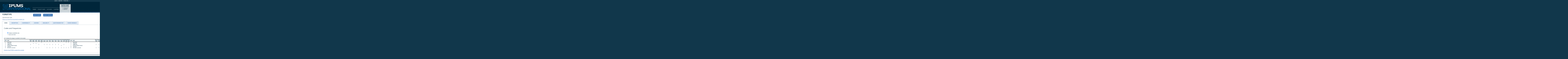

--- FILE ---
content_type: text/html; charset=utf-8
request_url: https://international.ipums.org/international-action/variables/FORMTYPE
body_size: 21512
content:





<!DOCTYPE html>
<html lang="en">

<head>
  <title>
    IPUMS-I: descr: FORMTYPE
</title>

<meta http-equiv="content-type" content="text/html; charset=utf-8"/>
<meta http-equiv="X-UA-Compatible" content="IE=edge">

<link rel="icon" href="/favicon.ico">

<style>
    @font-face {
        font-family: "Cabrito Sans Subset";
    }
    @font-face {
        font-family: "Cabrito Sans";
    }
</style>
<link type="text/css" rel="stylesheet" href="//assets.ipums.org/_css/font-faces.1.2.css" media="all" />

  <link rel="stylesheet" href="/international-action/assets/datapage-6b899baa2a56c6300fe787e07bad890e5b871ccb24ccf90f964f38974bdadc87.css" />


    <link rel="stylesheet" href="/international-action/assets/controller/variables-64d578fe3f096171f749dbf5fd9d14b01d24f5e13d3e5842186cc169f4c13427.css" />

    <link rel="stylesheet" href="/international-action/assets/project/ipumsi-38d53b79c3e5c4e554b5fc17c1bb425995d79f34888d199e31ede85169b9b535.css" />

<script src="/international-action/assets/application-12b20f85b95acbeb81acad8e35f424199afe0fdd870c666315be8d67735adc42.js"></script>

<script type="text/javascript" src="//assets.ipums.org/_js/ffo/fontfaceobserver.js"></script>
<script type="text/javascript" src="//assets.ipums.org/_js/load-fonts.1.3.js"></script>



  <script type="text/javascript">
    var codeData = {
      jsonPath: "/international-action/frequencies/FORMTYPE",
      samples: [{"name":"ar1970a","id":2408},{"name":"ar1980a","id":2409},{"name":"ar1991a","id":2410},{"name":"ar2001a","id":2411},{"name":"ar2010a","id":2647},{"name":"am2001a","id":2520},{"name":"am2011a","id":2695},{"name":"at1971a","id":2412},{"name":"at1981a","id":2413},{"name":"at1991a","id":2414},{"name":"at2001a","id":2415},{"name":"at2011a","id":2696},{"name":"bd1991a","id":2648},{"name":"bd2001a","id":2649},{"name":"bd2011a","id":2650},{"name":"by1999a","id":2421},{"name":"by2009a","id":2713},{"name":"bj1979a","id":2788},{"name":"bj1992a","id":2789},{"name":"bj2002a","id":2790},{"name":"bj2013a","id":2791},{"name":"bo1976a","id":2521},{"name":"bo1992a","id":2522},{"name":"bo2001a","id":2523},{"name":"bo2012a","id":2888},{"name":"bw1981a","id":2714},{"name":"bw1991a","id":2715},{"name":"bw2001a","id":2716},{"name":"bw2011a","id":2717},{"name":"br1960a","id":2416},{"name":"br1970a","id":2417},{"name":"br1980a","id":2418},{"name":"br1991a","id":2419},{"name":"br2000a","id":2420},{"name":"br2010a","id":2651},{"name":"bf1985a","id":2652},{"name":"bf1996a","id":2653},{"name":"bf2006a","id":2654},{"name":"kh1998a","id":2471},{"name":"kh2004a","id":2806},{"name":"kh2008a","id":2595},{"name":"kh2013a","id":2807},{"name":"kh2019a","id":2989},{"name":"cm1976a","id":2655},{"name":"cm1987a","id":2656},{"name":"cm2005a","id":2657},{"name":"ca1971a","id":2422},{"name":"ca1981a","id":2423},{"name":"ca1991a","id":2424},{"name":"ca2001a","id":2425},{"name":"ca2011a","id":2718},{"name":"cl1960a","id":2426},{"name":"cl1970a","id":2427},{"name":"cl1982a","id":2428},{"name":"cl1992a","id":2429},{"name":"cl2002a","id":2430},{"name":"cl2017a","id":2909},{"name":"cn1982a","id":2431},{"name":"cn1990a","id":2432},{"name":"cn2000a","id":2719},{"name":"co1964a","id":2433},{"name":"co1973a","id":2434},{"name":"co1985a","id":2435},{"name":"co1993a","id":2436},{"name":"co2005a","id":2437},{"name":"cr1963a","id":2438},{"name":"cr1973a","id":2439},{"name":"cr1984a","id":2440},{"name":"cr2000a","id":2441},{"name":"cr2011a","id":2697},{"name":"cu2002a","id":2544},{"name":"cu2012a","id":2889},{"name":"ci1988a","id":2984},{"name":"ci1998a","id":2985},{"name":"do1960a","id":2674},{"name":"do1970a","id":2675},{"name":"do1981a","id":2676},{"name":"do2002a","id":2677},{"name":"do2010a","id":2678},{"name":"ec1962a","id":2442},{"name":"ec1974a","id":2443},{"name":"ec1982a","id":2444},{"name":"ec1990a","id":2445},{"name":"ec2001a","id":2446},{"name":"ec2010a","id":2658},{"name":"eg1986a","id":2720},{"name":"eg1996a","id":2447},{"name":"eg2006a","id":2596},{"name":"sv1992a","id":2621},{"name":"sv2007a","id":2622},{"name":"et1984a","id":2699},{"name":"et1994a","id":2700},{"name":"et2007a","id":2701},{"name":"fj1966a","id":2659},{"name":"fj1976a","id":2660},{"name":"fj1986a","id":2661},{"name":"fj1996a","id":2662},{"name":"fj2007a","id":2663},{"name":"fj2014a","id":2824},{"name":"fi2010a","id":2890},{"name":"fr1962a","id":2451},{"name":"fr1968a","id":2452},{"name":"fr1975a","id":2453},{"name":"fr1982a","id":2454},{"name":"fr1990a","id":2455},{"name":"fr1999a","id":2524},{"name":"fr2006a","id":2597},{"name":"fr2011a","id":2702},{"name":"de1970a","id":2615},{"name":"de1971a","id":2616},{"name":"de1981a","id":2617},{"name":"de1987a","id":2618},{"name":"gh1984a","id":2703},{"name":"gh2000a","id":2456},{"name":"gh2010a","id":2679},{"name":"gr1971a","id":2457},{"name":"gr1981a","id":2458},{"name":"gr1991a","id":2459},{"name":"gr2001a","id":2460},{"name":"gr2011a","id":2721},{"name":"gt1964a","id":2808},{"name":"gt1973a","id":2809},{"name":"gt1981a","id":2810},{"name":"gt1994a","id":2811},{"name":"gt2002a","id":2812},{"name":"gn1983a","id":2525},{"name":"gn1996a","id":2526},{"name":"gn2014a","id":2818},{"name":"ht1971a","id":2664},{"name":"ht1982a","id":2665},{"name":"ht2003a","id":2666},{"name":"hn1961a","id":2792},{"name":"hn1974a","id":2793},{"name":"hn1988a","id":2794},{"name":"hn2001a","id":2795},{"name":"hn2013a","id":3091},{"name":"hu1970a","id":2461},{"name":"hu1980a","id":2462},{"name":"hu1990a","id":2463},{"name":"hu2001a","id":2464},{"name":"hu2011a","id":2724},{"name":"id1971a","id":2623},{"name":"id1976a","id":2624},{"name":"id1980a","id":2625},{"name":"id1985a","id":2626},{"name":"id1990a","id":2627},{"name":"id1995a","id":2628},{"name":"id2000a","id":2629},{"name":"id2005a","id":2630},{"name":"id2010a","id":2631},{"name":"ir2006a","id":2598},{"name":"ir2011a","id":2723},{"name":"iq1997a","id":2468},{"name":"ie1971a","id":2599},{"name":"ie1979a","id":2600},{"name":"ie1981a","id":2601},{"name":"ie1986a","id":2602},{"name":"ie1991a","id":2603},{"name":"ie1996a","id":2604},{"name":"ie2002a","id":2605},{"name":"ie2006a","id":2606},{"name":"ie2011a","id":2680},{"name":"ie2016a","id":2891},{"name":"il1972a","id":2465},{"name":"il1983a","id":2466},{"name":"il1995a","id":2467},{"name":"il2008a","id":2892},{"name":"it2001a","id":2532},{"name":"it2011a","id":2796},{"name":"jm1982a","id":2607},{"name":"jm1991a","id":2608},{"name":"jm2001a","id":2609},{"name":"jo2004a","id":2533},{"name":"ke1969a","id":2667},{"name":"ke1979a","id":2668},{"name":"ke1989a","id":2469},{"name":"ke1999a","id":2470},{"name":"ke2009a","id":2669},{"name":"ke2019a","id":3092},{"name":"kg1999a","id":2534},{"name":"kg2009a","id":2670},{"name":"la1995a","id":2990},{"name":"la2005a","id":2813},{"name":"la2015a","id":2991},{"name":"ls1996a","id":2737},{"name":"ls2006a","id":2738},{"name":"lr1974a","id":2681},{"name":"lr2008a","id":2682},{"name":"mw1987a","id":2610},{"name":"mw1998a","id":2611},{"name":"mw2008a","id":2612},{"name":"mw2018a","id":3095},{"name":"my1970a","id":2478},{"name":"my1980a","id":2479},{"name":"my1991a","id":2480},{"name":"my2000a","id":2481},{"name":"ml1987a","id":2547},{"name":"ml1998a","id":2548},{"name":"ml2009a","id":2683},{"name":"mu1990a","id":2895},{"name":"mu2000a","id":2896},{"name":"mu2011a","id":2897},{"name":"mx1960a","id":2472},{"name":"mx1970a","id":2473},{"name":"mx1990a","id":2474},{"name":"mx1995a","id":2475},{"name":"mx2000a","id":2476},{"name":"mx2005a","id":2477},{"name":"mx2010a","id":2632},{"name":"mx2015a","id":2726},{"name":"mx2020a","id":2992},{"name":"mn1989a","id":2535},{"name":"mn2000a","id":2536},{"name":"mn2010a","id":3093},{"name":"mn2020a","id":3094},{"name":"ma1982a","id":2633},{"name":"ma1994a","id":2634},{"name":"ma2004a","id":2635},{"name":"ma2014a","id":2893},{"name":"mz1997a","id":2704},{"name":"mz2007a","id":2705},{"name":"mz2017a","id":3096},{"name":"mm2014a","id":2894},{"name":"np2001a","id":2549},{"name":"np2011a","id":2814},{"name":"nl1960a","id":2482},{"name":"nl1971a","id":2483},{"name":"nl2001a","id":2484},{"name":"nl2011a","id":2797},{"name":"ni1971a","id":2636},{"name":"ni1995a","id":2637},{"name":"ni2005a","id":2638},{"name":"pk1973a","id":2568},{"name":"pk1981a","id":2553},{"name":"pk1998a","id":2554},{"name":"ps1997a","id":2493},{"name":"ps2007a","id":2613},{"name":"ps2017a","id":2898},{"name":"pa1960a","id":2485},{"name":"pa1970a","id":2486},{"name":"pa1980a","id":2487},{"name":"pa1990a","id":2488},{"name":"pa2000a","id":2489},{"name":"pa2010a","id":2671},{"name":"pg1980a","id":2799},{"name":"pg1990a","id":2800},{"name":"pg2000a","id":2801},{"name":"py1962a","id":2707},{"name":"py1972a","id":2708},{"name":"py1982a","id":2709},{"name":"py1992a","id":2710},{"name":"py2002a","id":2711},{"name":"pe1993a","id":2550},{"name":"pe2007a","id":2551},{"name":"pe2017a","id":2993},{"name":"ph1990a","id":2490},{"name":"ph1995a","id":2491},{"name":"ph2000a","id":2492},{"name":"ph2010a","id":2798},{"name":"pl1978a","id":2727},{"name":"pl1988a","id":2728},{"name":"pl2002a","id":2729},{"name":"pl2011a","id":2730},{"name":"pt1981a","id":2494},{"name":"pt1991a","id":2495},{"name":"pt2001a","id":2496},{"name":"pt2011a","id":2706},{"name":"pr1970a","id":2555},{"name":"pr1980a","id":2556},{"name":"pr1990a","id":2557},{"name":"pr2000a","id":2558},{"name":"pr2005a","id":2559},{"name":"pr2010a","id":2694},{"name":"pr2015a","id":2994},{"name":"pr2020a","id":2995},{"name":"ro1977a","id":2537},{"name":"ro1992a","id":2497},{"name":"ro2002a","id":2498},{"name":"ro2011a","id":2725},{"name":"ru2002a","id":2821},{"name":"ru2010a","id":2822},{"name":"rw1991a","id":2499},{"name":"rw2002a","id":2500},{"name":"rw2012a","id":2803},{"name":"lc1980a","id":2567},{"name":"lc1991a","id":2546},{"name":"sn1988a","id":2560},{"name":"sn2002a","id":2561},{"name":"sn2013a","id":2908},{"name":"sl2004a","id":2614},{"name":"sl2015a","id":2912},{"name":"sk1991a","id":2913},{"name":"sk2001a","id":2914},{"name":"sk2011a","id":2915},{"name":"si2002a","id":2538},{"name":"za1996a","id":2518},{"name":"za2001a","id":2519},{"name":"za2007a","id":2539},{"name":"za2011a","id":2712},{"name":"za2016a","id":2902},{"name":"ss2008a","id":2672},{"name":"es1981a","id":2448},{"name":"es1991a","id":2449},{"name":"es2001a","id":2450},{"name":"es2011a","id":2698},{"name":"sd2008a","id":2620},{"name":"sr2004a","id":2899},{"name":"sr2012a","id":2900},{"name":"ch1970a","id":2540},{"name":"ch1980a","id":2541},{"name":"ch1990a","id":2542},{"name":"ch2000a","id":2543},{"name":"ch2011a","id":2983},{"name":"tz1988a","id":2501},{"name":"tz2002a","id":2566},{"name":"tz2012a","id":2731},{"name":"th1970a","id":2562},{"name":"th1980a","id":2563},{"name":"th1990a","id":2564},{"name":"th2000a","id":2565},{"name":"tg1960a","id":2815},{"name":"tg1970a","id":2816},{"name":"tg2010a","id":2817},{"name":"tt1970a","id":2732},{"name":"tt1980a","id":2733},{"name":"tt1990a","id":2734},{"name":"tt2000a","id":2735},{"name":"tt2011a","id":2736},{"name":"tr1985a","id":2639},{"name":"tr1990a","id":2640},{"name":"tr2000a","id":2641},{"name":"ug1991a","id":2502},{"name":"ug2002a","id":2503},{"name":"ug2014a","id":2901},{"name":"ua2001a","id":2689},{"name":"uk1961a","id":2996},{"name":"uk1971a","id":2997},{"name":"uk1991a","id":2504},{"name":"uk2001a","id":2505},{"name":"us1960a","id":2506},{"name":"us1970a","id":2507},{"name":"us1980a","id":2508},{"name":"us1990a","id":2509},{"name":"us2000a","id":2510},{"name":"us2005a","id":2511},{"name":"us2010a","id":2673},{"name":"us2015a","id":2804},{"name":"us2020a","id":2998},{"name":"uy1963a","id":2642},{"name":"uy1975a","id":2643},{"name":"uy1985a","id":2644},{"name":"uy1996a","id":2645},{"name":"uy2006a","id":2646},{"name":"uy2011a","id":2690},{"name":"ve1971a","id":2512},{"name":"ve1981a","id":2513},{"name":"ve1990a","id":2514},{"name":"ve2001a","id":2515},{"name":"vn1989a","id":2516},{"name":"vn1999a","id":2517},{"name":"vn2009a","id":2619},{"name":"vn2019a","id":2999},{"name":"zm1990a","id":2691},{"name":"zm2000a","id":2692},{"name":"zm2010a","id":2693},{"name":"zw2012a","id":2805}],
      categories: [{"id":4713520,"label":"Short form","indent":0,"code":"1","general":false},{"id":4713521,"label":"Long form","indent":0,"code":"2","general":false},{"id":6662834,"label":"Single form","indent":0,"code":"3","general":false},{"id":6662835,"label":"No form (register-based)","indent":0,"code":"4","general":false},{"id":6662836,"label":"Unknown","indent":0,"code":"8","general":false},{"id":6662837,"label":"NIU (not in universe)","indent":0,"code":"9","general":false}],
      longSamplesHeader: "\n<tr class=\"fullHeader grayHeader\">\n      <th class=\"codesColumn\">Code<\/th>\n      <th class=\"labelColumn\">Label<\/th>\n\n    <th class=\"countryHeader shortCountryHeader\">\n      <div class=\"center_text\" title=\"Argentina 1970\">\n        argent\n        <div class=\"sampleBottom\">\n          1970\n        <\/div>\n      <\/div>\n    <\/th>\n\n    <th class=\"countryHeader shortCountryHeader\">\n      <div class=\"center_text\" title=\"Argentina 1980\">\n        argent\n        <div class=\"sampleBottom\">\n          1980\n        <\/div>\n      <\/div>\n    <\/th>\n\n    <th class=\"countryHeader shortCountryHeader\">\n      <div class=\"center_text\" title=\"Argentina 1991\">\n        argent\n        <div class=\"sampleBottom\">\n          1991\n        <\/div>\n      <\/div>\n    <\/th>\n\n    <th class=\"countryHeader shortCountryHeader\">\n      <div class=\"center_text\" title=\"Argentina 2001\">\n        argent\n        <div class=\"sampleBottom\">\n          2001\n        <\/div>\n      <\/div>\n    <\/th>\n\n    <th class=\"countryHeader shortCountryHeader\">\n      <div class=\"center_text\" title=\"Argentina 2010\">\n        argent\n        <div class=\"sampleBottom\">\n          2010\n        <\/div>\n      <\/div>\n    <\/th>\n\n    <th class=\"countryHeader shortCountryHeader\">\n      <div class=\"center_text\" title=\"Armenia 2001\">\n        armen\n        <div class=\"sampleBottom\">\n          2001\n        <\/div>\n      <\/div>\n    <\/th>\n\n    <th class=\"countryHeader shortCountryHeader\">\n      <div class=\"center_text\" title=\"Armenia 2011\">\n        armen\n        <div class=\"sampleBottom\">\n          2011\n        <\/div>\n      <\/div>\n    <\/th>\n\n    <th class=\"countryHeader shortCountryHeader\">\n      <div class=\"center_text\" title=\"Austria 1971\">\n        austria\n        <div class=\"sampleBottom\">\n          1971\n        <\/div>\n      <\/div>\n    <\/th>\n\n    <th class=\"countryHeader shortCountryHeader\">\n      <div class=\"center_text\" title=\"Austria 1981\">\n        austria\n        <div class=\"sampleBottom\">\n          1981\n        <\/div>\n      <\/div>\n    <\/th>\n\n    <th class=\"countryHeader shortCountryHeader\">\n      <div class=\"center_text\" title=\"Austria 1991\">\n        austria\n        <div class=\"sampleBottom\">\n          1991\n        <\/div>\n      <\/div>\n    <\/th>\n\n    <th class=\"countryHeader shortCountryHeader\">\n      <div class=\"center_text\" title=\"Austria 2001\">\n        austria\n        <div class=\"sampleBottom\">\n          2001\n        <\/div>\n      <\/div>\n    <\/th>\n\n    <th class=\"countryHeader shortCountryHeader\">\n      <div class=\"center_text\" title=\"Austria 2011\">\n        austria\n        <div class=\"sampleBottom\">\n          2011\n        <\/div>\n      <\/div>\n    <\/th>\n\n    <th class=\"countryHeader shortCountryHeader\">\n      <div class=\"center_text\" title=\"Bangladesh 1991\">\n        bangl\n        <div class=\"sampleBottom\">\n          1991\n        <\/div>\n      <\/div>\n    <\/th>\n\n    <th class=\"countryHeader shortCountryHeader\">\n      <div class=\"center_text\" title=\"Bangladesh 2001\">\n        bangl\n        <div class=\"sampleBottom\">\n          2001\n        <\/div>\n      <\/div>\n    <\/th>\n\n    <th class=\"countryHeader shortCountryHeader\">\n      <div class=\"center_text\" title=\"Bangladesh 2011\">\n        bangl\n        <div class=\"sampleBottom\">\n          2011\n        <\/div>\n      <\/div>\n    <\/th>\n      <th class=\"codesColumn\">Code<\/th>\n      <th class=\"labelColumn\">Label<\/th>\n\n    <th class=\"countryHeader shortCountryHeader\">\n      <div class=\"center_text\" title=\"Belarus 1999\">\n        belaru\n        <div class=\"sampleBottom\">\n          1999\n        <\/div>\n      <\/div>\n    <\/th>\n\n    <th class=\"countryHeader shortCountryHeader\">\n      <div class=\"center_text\" title=\"Belarus 2009\">\n        belaru\n        <div class=\"sampleBottom\">\n          2009\n        <\/div>\n      <\/div>\n    <\/th>\n\n    <th class=\"countryHeader shortCountryHeader\">\n      <div class=\"center_text\" title=\"Benin 1979\">\n        benin\n        <div class=\"sampleBottom\">\n          1979\n        <\/div>\n      <\/div>\n    <\/th>\n\n    <th class=\"countryHeader shortCountryHeader\">\n      <div class=\"center_text\" title=\"Benin 1992\">\n        benin\n        <div class=\"sampleBottom\">\n          1992\n        <\/div>\n      <\/div>\n    <\/th>\n\n    <th class=\"countryHeader shortCountryHeader\">\n      <div class=\"center_text\" title=\"Benin 2002\">\n        benin\n        <div class=\"sampleBottom\">\n          2002\n        <\/div>\n      <\/div>\n    <\/th>\n\n    <th class=\"countryHeader shortCountryHeader\">\n      <div class=\"center_text\" title=\"Benin 2013\">\n        benin\n        <div class=\"sampleBottom\">\n          2013\n        <\/div>\n      <\/div>\n    <\/th>\n\n    <th class=\"countryHeader shortCountryHeader\">\n      <div class=\"center_text\" title=\"Bolivia 1976\">\n        boliv\n        <div class=\"sampleBottom\">\n          1976\n        <\/div>\n      <\/div>\n    <\/th>\n\n    <th class=\"countryHeader shortCountryHeader\">\n      <div class=\"center_text\" title=\"Bolivia 1992\">\n        boliv\n        <div class=\"sampleBottom\">\n          1992\n        <\/div>\n      <\/div>\n    <\/th>\n\n    <th class=\"countryHeader shortCountryHeader\">\n      <div class=\"center_text\" title=\"Bolivia 2001\">\n        boliv\n        <div class=\"sampleBottom\">\n          2001\n        <\/div>\n      <\/div>\n    <\/th>\n\n    <th class=\"countryHeader shortCountryHeader\">\n      <div class=\"center_text\" title=\"Bolivia 2012\">\n        boliv\n        <div class=\"sampleBottom\">\n          2012\n        <\/div>\n      <\/div>\n    <\/th>\n\n    <th class=\"countryHeader shortCountryHeader\">\n      <div class=\"center_text\" title=\"Botswana 1981\">\n        botsw\n        <div class=\"sampleBottom\">\n          1981\n        <\/div>\n      <\/div>\n    <\/th>\n\n    <th class=\"countryHeader shortCountryHeader\">\n      <div class=\"center_text\" title=\"Botswana 1991\">\n        botsw\n        <div class=\"sampleBottom\">\n          1991\n        <\/div>\n      <\/div>\n    <\/th>\n\n    <th class=\"countryHeader shortCountryHeader\">\n      <div class=\"center_text\" title=\"Botswana 2001\">\n        botsw\n        <div class=\"sampleBottom\">\n          2001\n        <\/div>\n      <\/div>\n    <\/th>\n\n    <th class=\"countryHeader shortCountryHeader\">\n      <div class=\"center_text\" title=\"Botswana 2011\">\n        botsw\n        <div class=\"sampleBottom\">\n          2011\n        <\/div>\n      <\/div>\n    <\/th>\n\n    <th class=\"countryHeader shortCountryHeader\">\n      <div class=\"center_text\" title=\"Brazil 1960\">\n        brazil\n        <div class=\"sampleBottom\">\n          1960\n        <\/div>\n      <\/div>\n    <\/th>\n      <th class=\"codesColumn\">Code<\/th>\n      <th class=\"labelColumn\">Label<\/th>\n\n    <th class=\"countryHeader shortCountryHeader\">\n      <div class=\"center_text\" title=\"Brazil 1970\">\n        brazil\n        <div class=\"sampleBottom\">\n          1970\n        <\/div>\n      <\/div>\n    <\/th>\n\n    <th class=\"countryHeader shortCountryHeader\">\n      <div class=\"center_text\" title=\"Brazil 1980\">\n        brazil\n        <div class=\"sampleBottom\">\n          1980\n        <\/div>\n      <\/div>\n    <\/th>\n\n    <th class=\"countryHeader shortCountryHeader\">\n      <div class=\"center_text\" title=\"Brazil 1991\">\n        brazil\n        <div class=\"sampleBottom\">\n          1991\n        <\/div>\n      <\/div>\n    <\/th>\n\n    <th class=\"countryHeader shortCountryHeader\">\n      <div class=\"center_text\" title=\"Brazil 2000\">\n        brazil\n        <div class=\"sampleBottom\">\n          2000\n        <\/div>\n      <\/div>\n    <\/th>\n\n    <th class=\"countryHeader shortCountryHeader\">\n      <div class=\"center_text\" title=\"Brazil 2010\">\n        brazil\n        <div class=\"sampleBottom\">\n          2010\n        <\/div>\n      <\/div>\n    <\/th>\n\n    <th class=\"countryHeader shortCountryHeader\">\n      <div class=\"center_text\" title=\"Burkina Faso 1985\">\n        bfaso\n        <div class=\"sampleBottom\">\n          1985\n        <\/div>\n      <\/div>\n    <\/th>\n\n    <th class=\"countryHeader shortCountryHeader\">\n      <div class=\"center_text\" title=\"Burkina Faso 1996\">\n        bfaso\n        <div class=\"sampleBottom\">\n          1996\n        <\/div>\n      <\/div>\n    <\/th>\n\n    <th class=\"countryHeader shortCountryHeader\">\n      <div class=\"center_text\" title=\"Burkina Faso 2006\">\n        bfaso\n        <div class=\"sampleBottom\">\n          2006\n        <\/div>\n      <\/div>\n    <\/th>\n\n    <th class=\"countryHeader shortCountryHeader\">\n      <div class=\"center_text\" title=\"Cambodia 1998\">\n        cambo\n        <div class=\"sampleBottom\">\n          1998\n        <\/div>\n      <\/div>\n    <\/th>\n\n    <th class=\"countryHeader shortCountryHeader\">\n      <div class=\"center_text\" title=\"Cambodia 2004\">\n        cambo\n        <div class=\"sampleBottom\">\n          2004\n        <\/div>\n      <\/div>\n    <\/th>\n\n    <th class=\"countryHeader shortCountryHeader\">\n      <div class=\"center_text\" title=\"Cambodia 2008\">\n        cambo\n        <div class=\"sampleBottom\">\n          2008\n        <\/div>\n      <\/div>\n    <\/th>\n\n    <th class=\"countryHeader shortCountryHeader\">\n      <div class=\"center_text\" title=\"Cambodia 2013\">\n        cambo\n        <div class=\"sampleBottom\">\n          2013\n        <\/div>\n      <\/div>\n    <\/th>\n\n    <th class=\"countryHeader shortCountryHeader\">\n      <div class=\"center_text\" title=\"Cambodia 2019\">\n        cambo\n        <div class=\"sampleBottom\">\n          2019\n        <\/div>\n      <\/div>\n    <\/th>\n\n    <th class=\"countryHeader shortCountryHeader\">\n      <div class=\"center_text\" title=\"Cameroon 1976\">\n        camer\n        <div class=\"sampleBottom\">\n          1976\n        <\/div>\n      <\/div>\n    <\/th>\n\n    <th class=\"countryHeader shortCountryHeader\">\n      <div class=\"center_text\" title=\"Cameroon 1987\">\n        camer\n        <div class=\"sampleBottom\">\n          1987\n        <\/div>\n      <\/div>\n    <\/th>\n      <th class=\"codesColumn\">Code<\/th>\n      <th class=\"labelColumn\">Label<\/th>\n\n    <th class=\"countryHeader shortCountryHeader\">\n      <div class=\"center_text\" title=\"Cameroon 2005\">\n        camer\n        <div class=\"sampleBottom\">\n          2005\n        <\/div>\n      <\/div>\n    <\/th>\n\n    <th class=\"countryHeader shortCountryHeader\">\n      <div class=\"center_text\" title=\"Canada 1971\">\n        canada\n        <div class=\"sampleBottom\">\n          1971\n        <\/div>\n      <\/div>\n    <\/th>\n\n    <th class=\"countryHeader shortCountryHeader\">\n      <div class=\"center_text\" title=\"Canada 1981\">\n        canada\n        <div class=\"sampleBottom\">\n          1981\n        <\/div>\n      <\/div>\n    <\/th>\n\n    <th class=\"countryHeader shortCountryHeader\">\n      <div class=\"center_text\" title=\"Canada 1991\">\n        canada\n        <div class=\"sampleBottom\">\n          1991\n        <\/div>\n      <\/div>\n    <\/th>\n\n    <th class=\"countryHeader shortCountryHeader\">\n      <div class=\"center_text\" title=\"Canada 2001\">\n        canada\n        <div class=\"sampleBottom\">\n          2001\n        <\/div>\n      <\/div>\n    <\/th>\n\n    <th class=\"countryHeader shortCountryHeader\">\n      <div class=\"center_text\" title=\"Canada 2011\">\n        canada\n        <div class=\"sampleBottom\">\n          2011\n        <\/div>\n      <\/div>\n    <\/th>\n\n    <th class=\"countryHeader shortCountryHeader\">\n      <div class=\"center_text\" title=\"Chile 1960\">\n        chile\n        <div class=\"sampleBottom\">\n          1960\n        <\/div>\n      <\/div>\n    <\/th>\n\n    <th class=\"countryHeader shortCountryHeader\">\n      <div class=\"center_text\" title=\"Chile 1970\">\n        chile\n        <div class=\"sampleBottom\">\n          1970\n        <\/div>\n      <\/div>\n    <\/th>\n\n    <th class=\"countryHeader shortCountryHeader\">\n      <div class=\"center_text\" title=\"Chile 1982\">\n        chile\n        <div class=\"sampleBottom\">\n          1982\n        <\/div>\n      <\/div>\n    <\/th>\n\n    <th class=\"countryHeader shortCountryHeader\">\n      <div class=\"center_text\" title=\"Chile 1992\">\n        chile\n        <div class=\"sampleBottom\">\n          1992\n        <\/div>\n      <\/div>\n    <\/th>\n\n    <th class=\"countryHeader shortCountryHeader\">\n      <div class=\"center_text\" title=\"Chile 2002\">\n        chile\n        <div class=\"sampleBottom\">\n          2002\n        <\/div>\n      <\/div>\n    <\/th>\n\n    <th class=\"countryHeader shortCountryHeader\">\n      <div class=\"center_text\" title=\"Chile 2017\">\n        chile\n        <div class=\"sampleBottom\">\n          2017\n        <\/div>\n      <\/div>\n    <\/th>\n\n    <th class=\"countryHeader shortCountryHeader\">\n      <div class=\"center_text\" title=\"China 1982\">\n        china\n        <div class=\"sampleBottom\">\n          1982\n        <\/div>\n      <\/div>\n    <\/th>\n\n    <th class=\"countryHeader shortCountryHeader\">\n      <div class=\"center_text\" title=\"China 1990\">\n        china\n        <div class=\"sampleBottom\">\n          1990\n        <\/div>\n      <\/div>\n    <\/th>\n\n    <th class=\"countryHeader shortCountryHeader\">\n      <div class=\"center_text\" title=\"China 2000\">\n        china\n        <div class=\"sampleBottom\">\n          2000\n        <\/div>\n      <\/div>\n    <\/th>\n      <th class=\"codesColumn\">Code<\/th>\n      <th class=\"labelColumn\">Label<\/th>\n\n    <th class=\"countryHeader shortCountryHeader\">\n      <div class=\"center_text\" title=\"Colombia 1964\">\n        colom\n        <div class=\"sampleBottom\">\n          1964\n        <\/div>\n      <\/div>\n    <\/th>\n\n    <th class=\"countryHeader shortCountryHeader\">\n      <div class=\"center_text\" title=\"Colombia 1973\">\n        colom\n        <div class=\"sampleBottom\">\n          1973\n        <\/div>\n      <\/div>\n    <\/th>\n\n    <th class=\"countryHeader shortCountryHeader\">\n      <div class=\"center_text\" title=\"Colombia 1985\">\n        colom\n        <div class=\"sampleBottom\">\n          1985\n        <\/div>\n      <\/div>\n    <\/th>\n\n    <th class=\"countryHeader shortCountryHeader\">\n      <div class=\"center_text\" title=\"Colombia 1993\">\n        colom\n        <div class=\"sampleBottom\">\n          1993\n        <\/div>\n      <\/div>\n    <\/th>\n\n    <th class=\"countryHeader shortCountryHeader\">\n      <div class=\"center_text\" title=\"Colombia 2005\">\n        colom\n        <div class=\"sampleBottom\">\n          2005\n        <\/div>\n      <\/div>\n    <\/th>\n\n    <th class=\"countryHeader shortCountryHeader\">\n      <div class=\"center_text\" title=\"Costa Rica 1963\">\n        costar\n        <div class=\"sampleBottom\">\n          1963\n        <\/div>\n      <\/div>\n    <\/th>\n\n    <th class=\"countryHeader shortCountryHeader\">\n      <div class=\"center_text\" title=\"Costa Rica 1973\">\n        costar\n        <div class=\"sampleBottom\">\n          1973\n        <\/div>\n      <\/div>\n    <\/th>\n\n    <th class=\"countryHeader shortCountryHeader\">\n      <div class=\"center_text\" title=\"Costa Rica 1984\">\n        costar\n        <div class=\"sampleBottom\">\n          1984\n        <\/div>\n      <\/div>\n    <\/th>\n\n    <th class=\"countryHeader shortCountryHeader\">\n      <div class=\"center_text\" title=\"Costa Rica 2000\">\n        costar\n        <div class=\"sampleBottom\">\n          2000\n        <\/div>\n      <\/div>\n    <\/th>\n\n    <th class=\"countryHeader shortCountryHeader\">\n      <div class=\"center_text\" title=\"Costa Rica 2011\">\n        costar\n        <div class=\"sampleBottom\">\n          2011\n        <\/div>\n      <\/div>\n    <\/th>\n\n    <th class=\"countryHeader shortCountryHeader\">\n      <div class=\"center_text\" title=\"Cuba 2002\">\n        cuba\n        <div class=\"sampleBottom\">\n          2002\n        <\/div>\n      <\/div>\n    <\/th>\n\n    <th class=\"countryHeader shortCountryHeader\">\n      <div class=\"center_text\" title=\"Cuba 2012\">\n        cuba\n        <div class=\"sampleBottom\">\n          2012\n        <\/div>\n      <\/div>\n    <\/th>\n\n    <th class=\"countryHeader shortCountryHeader\">\n      <div class=\"center_text\" title=\"Côte d&#39;Ivoire 1988\">\n        cotdiv\n        <div class=\"sampleBottom\">\n          1988\n        <\/div>\n      <\/div>\n    <\/th>\n\n    <th class=\"countryHeader shortCountryHeader\">\n      <div class=\"center_text\" title=\"Côte d&#39;Ivoire 1998\">\n        cotdiv\n        <div class=\"sampleBottom\">\n          1998\n        <\/div>\n      <\/div>\n    <\/th>\n\n    <th class=\"countryHeader shortCountryHeader\">\n      <div class=\"center_text\" title=\"Dominican Republic 1960\">\n        domrep\n        <div class=\"sampleBottom\">\n          1960\n        <\/div>\n      <\/div>\n    <\/th>\n      <th class=\"codesColumn\">Code<\/th>\n      <th class=\"labelColumn\">Label<\/th>\n\n    <th class=\"countryHeader shortCountryHeader\">\n      <div class=\"center_text\" title=\"Dominican Republic 1970\">\n        domrep\n        <div class=\"sampleBottom\">\n          1970\n        <\/div>\n      <\/div>\n    <\/th>\n\n    <th class=\"countryHeader shortCountryHeader\">\n      <div class=\"center_text\" title=\"Dominican Republic 1981\">\n        domrep\n        <div class=\"sampleBottom\">\n          1981\n        <\/div>\n      <\/div>\n    <\/th>\n\n    <th class=\"countryHeader shortCountryHeader\">\n      <div class=\"center_text\" title=\"Dominican Republic 2002\">\n        domrep\n        <div class=\"sampleBottom\">\n          2002\n        <\/div>\n      <\/div>\n    <\/th>\n\n    <th class=\"countryHeader shortCountryHeader\">\n      <div class=\"center_text\" title=\"Dominican Republic 2010\">\n        domrep\n        <div class=\"sampleBottom\">\n          2010\n        <\/div>\n      <\/div>\n    <\/th>\n\n    <th class=\"countryHeader shortCountryHeader\">\n      <div class=\"center_text\" title=\"Ecuador 1962\">\n        ecuad\n        <div class=\"sampleBottom\">\n          1962\n        <\/div>\n      <\/div>\n    <\/th>\n\n    <th class=\"countryHeader shortCountryHeader\">\n      <div class=\"center_text\" title=\"Ecuador 1974\">\n        ecuad\n        <div class=\"sampleBottom\">\n          1974\n        <\/div>\n      <\/div>\n    <\/th>\n\n    <th class=\"countryHeader shortCountryHeader\">\n      <div class=\"center_text\" title=\"Ecuador 1982\">\n        ecuad\n        <div class=\"sampleBottom\">\n          1982\n        <\/div>\n      <\/div>\n    <\/th>\n\n    <th class=\"countryHeader shortCountryHeader\">\n      <div class=\"center_text\" title=\"Ecuador 1990\">\n        ecuad\n        <div class=\"sampleBottom\">\n          1990\n        <\/div>\n      <\/div>\n    <\/th>\n\n    <th class=\"countryHeader shortCountryHeader\">\n      <div class=\"center_text\" title=\"Ecuador 2001\">\n        ecuad\n        <div class=\"sampleBottom\">\n          2001\n        <\/div>\n      <\/div>\n    <\/th>\n\n    <th class=\"countryHeader shortCountryHeader\">\n      <div class=\"center_text\" title=\"Ecuador 2010\">\n        ecuad\n        <div class=\"sampleBottom\">\n          2010\n        <\/div>\n      <\/div>\n    <\/th>\n\n    <th class=\"countryHeader shortCountryHeader\">\n      <div class=\"center_text\" title=\"Egypt 1986\">\n        egypt\n        <div class=\"sampleBottom\">\n          1986\n        <\/div>\n      <\/div>\n    <\/th>\n\n    <th class=\"countryHeader shortCountryHeader\">\n      <div class=\"center_text\" title=\"Egypt 1996\">\n        egypt\n        <div class=\"sampleBottom\">\n          1996\n        <\/div>\n      <\/div>\n    <\/th>\n\n    <th class=\"countryHeader shortCountryHeader\">\n      <div class=\"center_text\" title=\"Egypt 2006\">\n        egypt\n        <div class=\"sampleBottom\">\n          2006\n        <\/div>\n      <\/div>\n    <\/th>\n\n    <th class=\"countryHeader shortCountryHeader\">\n      <div class=\"center_text\" title=\"El Salvador 1992\">\n        elsalv\n        <div class=\"sampleBottom\">\n          1992\n        <\/div>\n      <\/div>\n    <\/th>\n\n    <th class=\"countryHeader shortCountryHeader\">\n      <div class=\"center_text\" title=\"El Salvador 2007\">\n        elsalv\n        <div class=\"sampleBottom\">\n          2007\n        <\/div>\n      <\/div>\n    <\/th>\n      <th class=\"codesColumn\">Code<\/th>\n      <th class=\"labelColumn\">Label<\/th>\n\n    <th class=\"countryHeader shortCountryHeader\">\n      <div class=\"center_text\" title=\"Ethiopia 1984\">\n        ethiop\n        <div class=\"sampleBottom\">\n          1984\n        <\/div>\n      <\/div>\n    <\/th>\n\n    <th class=\"countryHeader shortCountryHeader\">\n      <div class=\"center_text\" title=\"Ethiopia 1994\">\n        ethiop\n        <div class=\"sampleBottom\">\n          1994\n        <\/div>\n      <\/div>\n    <\/th>\n\n    <th class=\"countryHeader shortCountryHeader\">\n      <div class=\"center_text\" title=\"Ethiopia 2007\">\n        ethiop\n        <div class=\"sampleBottom\">\n          2007\n        <\/div>\n      <\/div>\n    <\/th>\n\n    <th class=\"countryHeader shortCountryHeader\">\n      <div class=\"center_text\" title=\"Fiji 1966\">\n        fiji\n        <div class=\"sampleBottom\">\n          1966\n        <\/div>\n      <\/div>\n    <\/th>\n\n    <th class=\"countryHeader shortCountryHeader\">\n      <div class=\"center_text\" title=\"Fiji 1976\">\n        fiji\n        <div class=\"sampleBottom\">\n          1976\n        <\/div>\n      <\/div>\n    <\/th>\n\n    <th class=\"countryHeader shortCountryHeader\">\n      <div class=\"center_text\" title=\"Fiji 1986\">\n        fiji\n        <div class=\"sampleBottom\">\n          1986\n        <\/div>\n      <\/div>\n    <\/th>\n\n    <th class=\"countryHeader shortCountryHeader\">\n      <div class=\"center_text\" title=\"Fiji 1996\">\n        fiji\n        <div class=\"sampleBottom\">\n          1996\n        <\/div>\n      <\/div>\n    <\/th>\n\n    <th class=\"countryHeader shortCountryHeader\">\n      <div class=\"center_text\" title=\"Fiji 2007\">\n        fiji\n        <div class=\"sampleBottom\">\n          2007\n        <\/div>\n      <\/div>\n    <\/th>\n\n    <th class=\"countryHeader shortCountryHeader\">\n      <div class=\"center_text\" title=\"Fiji 2014\">\n        fiji\n        <div class=\"sampleBottom\">\n          2014\n        <\/div>\n      <\/div>\n    <\/th>\n\n    <th class=\"countryHeader shortCountryHeader\">\n      <div class=\"center_text\" title=\"Finland 2010\">\n        finland\n        <div class=\"sampleBottom\">\n          2010\n        <\/div>\n      <\/div>\n    <\/th>\n\n    <th class=\"countryHeader shortCountryHeader\">\n      <div class=\"center_text\" title=\"France 1962\">\n        france\n        <div class=\"sampleBottom\">\n          1962\n        <\/div>\n      <\/div>\n    <\/th>\n\n    <th class=\"countryHeader shortCountryHeader\">\n      <div class=\"center_text\" title=\"France 1968\">\n        france\n        <div class=\"sampleBottom\">\n          1968\n        <\/div>\n      <\/div>\n    <\/th>\n\n    <th class=\"countryHeader shortCountryHeader\">\n      <div class=\"center_text\" title=\"France 1975\">\n        france\n        <div class=\"sampleBottom\">\n          1975\n        <\/div>\n      <\/div>\n    <\/th>\n\n    <th class=\"countryHeader shortCountryHeader\">\n      <div class=\"center_text\" title=\"France 1982\">\n        france\n        <div class=\"sampleBottom\">\n          1982\n        <\/div>\n      <\/div>\n    <\/th>\n\n    <th class=\"countryHeader shortCountryHeader\">\n      <div class=\"center_text\" title=\"France 1990\">\n        france\n        <div class=\"sampleBottom\">\n          1990\n        <\/div>\n      <\/div>\n    <\/th>\n      <th class=\"codesColumn\">Code<\/th>\n      <th class=\"labelColumn\">Label<\/th>\n\n    <th class=\"countryHeader shortCountryHeader\">\n      <div class=\"center_text\" title=\"France 1999\">\n        france\n        <div class=\"sampleBottom\">\n          1999\n        <\/div>\n      <\/div>\n    <\/th>\n\n    <th class=\"countryHeader shortCountryHeader\">\n      <div class=\"center_text\" title=\"France 2006\">\n        france\n        <div class=\"sampleBottom\">\n          2006\n        <\/div>\n      <\/div>\n    <\/th>\n\n    <th class=\"countryHeader shortCountryHeader\">\n      <div class=\"center_text\" title=\"France 2011\">\n        france\n        <div class=\"sampleBottom\">\n          2011\n        <\/div>\n      <\/div>\n    <\/th>\n\n    <th class=\"countryHeader shortCountryHeader\">\n      <div class=\"center_text\" title=\"Germany 1970 (West)\">\n        germ\n        <div class=\"sampleBottom\">\n          1970\n        <\/div>\n      <\/div>\n    <\/th>\n\n    <th class=\"countryHeader shortCountryHeader\">\n      <div class=\"center_text\" title=\"Germany 1971 (East)\">\n        germ\n        <div class=\"sampleBottom\">\n          1971\n        <\/div>\n      <\/div>\n    <\/th>\n\n    <th class=\"countryHeader shortCountryHeader\">\n      <div class=\"center_text\" title=\"Germany 1981 (East)\">\n        germ\n        <div class=\"sampleBottom\">\n          1981\n        <\/div>\n      <\/div>\n    <\/th>\n\n    <th class=\"countryHeader shortCountryHeader\">\n      <div class=\"center_text\" title=\"Germany 1987 (West)\">\n        germ\n        <div class=\"sampleBottom\">\n          1987\n        <\/div>\n      <\/div>\n    <\/th>\n\n    <th class=\"countryHeader shortCountryHeader\">\n      <div class=\"center_text\" title=\"Ghana 1984\">\n        ghana\n        <div class=\"sampleBottom\">\n          1984\n        <\/div>\n      <\/div>\n    <\/th>\n\n    <th class=\"countryHeader shortCountryHeader\">\n      <div class=\"center_text\" title=\"Ghana 2000\">\n        ghana\n        <div class=\"sampleBottom\">\n          2000\n        <\/div>\n      <\/div>\n    <\/th>\n\n    <th class=\"countryHeader shortCountryHeader\">\n      <div class=\"center_text\" title=\"Ghana 2010\">\n        ghana\n        <div class=\"sampleBottom\">\n          2010\n        <\/div>\n      <\/div>\n    <\/th>\n\n    <th class=\"countryHeader shortCountryHeader\">\n      <div class=\"center_text\" title=\"Greece 1971\">\n        greece\n        <div class=\"sampleBottom\">\n          1971\n        <\/div>\n      <\/div>\n    <\/th>\n\n    <th class=\"countryHeader shortCountryHeader\">\n      <div class=\"center_text\" title=\"Greece 1981\">\n        greece\n        <div class=\"sampleBottom\">\n          1981\n        <\/div>\n      <\/div>\n    <\/th>\n\n    <th class=\"countryHeader shortCountryHeader\">\n      <div class=\"center_text\" title=\"Greece 1991\">\n        greece\n        <div class=\"sampleBottom\">\n          1991\n        <\/div>\n      <\/div>\n    <\/th>\n\n    <th class=\"countryHeader shortCountryHeader\">\n      <div class=\"center_text\" title=\"Greece 2001\">\n        greece\n        <div class=\"sampleBottom\">\n          2001\n        <\/div>\n      <\/div>\n    <\/th>\n\n    <th class=\"countryHeader shortCountryHeader\">\n      <div class=\"center_text\" title=\"Greece 2011\">\n        greece\n        <div class=\"sampleBottom\">\n          2011\n        <\/div>\n      <\/div>\n    <\/th>\n      <th class=\"codesColumn\">Code<\/th>\n      <th class=\"labelColumn\">Label<\/th>\n\n    <th class=\"countryHeader shortCountryHeader\">\n      <div class=\"center_text\" title=\"Guatemala 1964\">\n        guatem\n        <div class=\"sampleBottom\">\n          1964\n        <\/div>\n      <\/div>\n    <\/th>\n\n    <th class=\"countryHeader shortCountryHeader\">\n      <div class=\"center_text\" title=\"Guatemala 1973\">\n        guatem\n        <div class=\"sampleBottom\">\n          1973\n        <\/div>\n      <\/div>\n    <\/th>\n\n    <th class=\"countryHeader shortCountryHeader\">\n      <div class=\"center_text\" title=\"Guatemala 1981\">\n        guatem\n        <div class=\"sampleBottom\">\n          1981\n        <\/div>\n      <\/div>\n    <\/th>\n\n    <th class=\"countryHeader shortCountryHeader\">\n      <div class=\"center_text\" title=\"Guatemala 1994\">\n        guatem\n        <div class=\"sampleBottom\">\n          1994\n        <\/div>\n      <\/div>\n    <\/th>\n\n    <th class=\"countryHeader shortCountryHeader\">\n      <div class=\"center_text\" title=\"Guatemala 2002\">\n        guatem\n        <div class=\"sampleBottom\">\n          2002\n        <\/div>\n      <\/div>\n    <\/th>\n\n    <th class=\"countryHeader shortCountryHeader\">\n      <div class=\"center_text\" title=\"Guinea 1983\">\n        guine\n        <div class=\"sampleBottom\">\n          1983\n        <\/div>\n      <\/div>\n    <\/th>\n\n    <th class=\"countryHeader shortCountryHeader\">\n      <div class=\"center_text\" title=\"Guinea 1996\">\n        guine\n        <div class=\"sampleBottom\">\n          1996\n        <\/div>\n      <\/div>\n    <\/th>\n\n    <th class=\"countryHeader shortCountryHeader\">\n      <div class=\"center_text\" title=\"Guinea 2014\">\n        guine\n        <div class=\"sampleBottom\">\n          2014\n        <\/div>\n      <\/div>\n    <\/th>\n\n    <th class=\"countryHeader shortCountryHeader\">\n      <div class=\"center_text\" title=\"Haiti 1971\">\n        haiti\n        <div class=\"sampleBottom\">\n          1971\n        <\/div>\n      <\/div>\n    <\/th>\n\n    <th class=\"countryHeader shortCountryHeader\">\n      <div class=\"center_text\" title=\"Haiti 1982\">\n        haiti\n        <div class=\"sampleBottom\">\n          1982\n        <\/div>\n      <\/div>\n    <\/th>\n\n    <th class=\"countryHeader shortCountryHeader\">\n      <div class=\"center_text\" title=\"Haiti 2003\">\n        haiti\n        <div class=\"sampleBottom\">\n          2003\n        <\/div>\n      <\/div>\n    <\/th>\n\n    <th class=\"countryHeader shortCountryHeader\">\n      <div class=\"center_text\" title=\"Honduras 1961\">\n        hondur\n        <div class=\"sampleBottom\">\n          1961\n        <\/div>\n      <\/div>\n    <\/th>\n\n    <th class=\"countryHeader shortCountryHeader\">\n      <div class=\"center_text\" title=\"Honduras 1974\">\n        hondur\n        <div class=\"sampleBottom\">\n          1974\n        <\/div>\n      <\/div>\n    <\/th>\n\n    <th class=\"countryHeader shortCountryHeader\">\n      <div class=\"center_text\" title=\"Honduras 1988\">\n        hondur\n        <div class=\"sampleBottom\">\n          1988\n        <\/div>\n      <\/div>\n    <\/th>\n\n    <th class=\"countryHeader shortCountryHeader\">\n      <div class=\"center_text\" title=\"Honduras 2001\">\n        hondur\n        <div class=\"sampleBottom\">\n          2001\n        <\/div>\n      <\/div>\n    <\/th>\n      <th class=\"codesColumn\">Code<\/th>\n      <th class=\"labelColumn\">Label<\/th>\n\n    <th class=\"countryHeader shortCountryHeader\">\n      <div class=\"center_text\" title=\"Honduras 2013\">\n        hondur\n        <div class=\"sampleBottom\">\n          2013\n        <\/div>\n      <\/div>\n    <\/th>\n\n    <th class=\"countryHeader shortCountryHeader\">\n      <div class=\"center_text\" title=\"Hungary 1970\">\n        hungar\n        <div class=\"sampleBottom\">\n          1970\n        <\/div>\n      <\/div>\n    <\/th>\n\n    <th class=\"countryHeader shortCountryHeader\">\n      <div class=\"center_text\" title=\"Hungary 1980\">\n        hungar\n        <div class=\"sampleBottom\">\n          1980\n        <\/div>\n      <\/div>\n    <\/th>\n\n    <th class=\"countryHeader shortCountryHeader\">\n      <div class=\"center_text\" title=\"Hungary 1990\">\n        hungar\n        <div class=\"sampleBottom\">\n          1990\n        <\/div>\n      <\/div>\n    <\/th>\n\n    <th class=\"countryHeader shortCountryHeader\">\n      <div class=\"center_text\" title=\"Hungary 2001\">\n        hungar\n        <div class=\"sampleBottom\">\n          2001\n        <\/div>\n      <\/div>\n    <\/th>\n\n    <th class=\"countryHeader shortCountryHeader\">\n      <div class=\"center_text\" title=\"Hungary 2011\">\n        hungar\n        <div class=\"sampleBottom\">\n          2011\n        <\/div>\n      <\/div>\n    <\/th>\n\n    <th class=\"countryHeader shortCountryHeader\">\n      <div class=\"center_text\" title=\"Indonesia 1971\">\n        indon\n        <div class=\"sampleBottom\">\n          1971\n        <\/div>\n      <\/div>\n    <\/th>\n\n    <th class=\"countryHeader shortCountryHeader\">\n      <div class=\"center_text\" title=\"Indonesia 1976\">\n        indon\n        <div class=\"sampleBottom\">\n          1976\n        <\/div>\n      <\/div>\n    <\/th>\n\n    <th class=\"countryHeader shortCountryHeader\">\n      <div class=\"center_text\" title=\"Indonesia 1980\">\n        indon\n        <div class=\"sampleBottom\">\n          1980\n        <\/div>\n      <\/div>\n    <\/th>\n\n    <th class=\"countryHeader shortCountryHeader\">\n      <div class=\"center_text\" title=\"Indonesia 1985\">\n        indon\n        <div class=\"sampleBottom\">\n          1985\n        <\/div>\n      <\/div>\n    <\/th>\n\n    <th class=\"countryHeader shortCountryHeader\">\n      <div class=\"center_text\" title=\"Indonesia 1990\">\n        indon\n        <div class=\"sampleBottom\">\n          1990\n        <\/div>\n      <\/div>\n    <\/th>\n\n    <th class=\"countryHeader shortCountryHeader\">\n      <div class=\"center_text\" title=\"Indonesia 1995\">\n        indon\n        <div class=\"sampleBottom\">\n          1995\n        <\/div>\n      <\/div>\n    <\/th>\n\n    <th class=\"countryHeader shortCountryHeader\">\n      <div class=\"center_text\" title=\"Indonesia 2000\">\n        indon\n        <div class=\"sampleBottom\">\n          2000\n        <\/div>\n      <\/div>\n    <\/th>\n\n    <th class=\"countryHeader shortCountryHeader\">\n      <div class=\"center_text\" title=\"Indonesia 2005\">\n        indon\n        <div class=\"sampleBottom\">\n          2005\n        <\/div>\n      <\/div>\n    <\/th>\n\n    <th class=\"countryHeader shortCountryHeader\">\n      <div class=\"center_text\" title=\"Indonesia 2010\">\n        indon\n        <div class=\"sampleBottom\">\n          2010\n        <\/div>\n      <\/div>\n    <\/th>\n      <th class=\"codesColumn\">Code<\/th>\n      <th class=\"labelColumn\">Label<\/th>\n\n    <th class=\"countryHeader shortCountryHeader\">\n      <div class=\"center_text\" title=\"Iran 2006\">\n        iran\n        <div class=\"sampleBottom\">\n          2006\n        <\/div>\n      <\/div>\n    <\/th>\n\n    <th class=\"countryHeader shortCountryHeader\">\n      <div class=\"center_text\" title=\"Iran 2011\">\n        iran\n        <div class=\"sampleBottom\">\n          2011\n        <\/div>\n      <\/div>\n    <\/th>\n\n    <th class=\"countryHeader shortCountryHeader\">\n      <div class=\"center_text\" title=\"Iraq 1997\">\n        iraq\n        <div class=\"sampleBottom\">\n          1997\n        <\/div>\n      <\/div>\n    <\/th>\n\n    <th class=\"countryHeader shortCountryHeader\">\n      <div class=\"center_text\" title=\"Ireland 1971\">\n        irelan\n        <div class=\"sampleBottom\">\n          1971\n        <\/div>\n      <\/div>\n    <\/th>\n\n    <th class=\"countryHeader shortCountryHeader\">\n      <div class=\"center_text\" title=\"Ireland 1979\">\n        irelan\n        <div class=\"sampleBottom\">\n          1979\n        <\/div>\n      <\/div>\n    <\/th>\n\n    <th class=\"countryHeader shortCountryHeader\">\n      <div class=\"center_text\" title=\"Ireland 1981\">\n        irelan\n        <div class=\"sampleBottom\">\n          1981\n        <\/div>\n      <\/div>\n    <\/th>\n\n    <th class=\"countryHeader shortCountryHeader\">\n      <div class=\"center_text\" title=\"Ireland 1986\">\n        irelan\n        <div class=\"sampleBottom\">\n          1986\n        <\/div>\n      <\/div>\n    <\/th>\n\n    <th class=\"countryHeader shortCountryHeader\">\n      <div class=\"center_text\" title=\"Ireland 1991\">\n        irelan\n        <div class=\"sampleBottom\">\n          1991\n        <\/div>\n      <\/div>\n    <\/th>\n\n    <th class=\"countryHeader shortCountryHeader\">\n      <div class=\"center_text\" title=\"Ireland 1996\">\n        irelan\n        <div class=\"sampleBottom\">\n          1996\n        <\/div>\n      <\/div>\n    <\/th>\n\n    <th class=\"countryHeader shortCountryHeader\">\n      <div class=\"center_text\" title=\"Ireland 2002\">\n        irelan\n        <div class=\"sampleBottom\">\n          2002\n        <\/div>\n      <\/div>\n    <\/th>\n\n    <th class=\"countryHeader shortCountryHeader\">\n      <div class=\"center_text\" title=\"Ireland 2006\">\n        irelan\n        <div class=\"sampleBottom\">\n          2006\n        <\/div>\n      <\/div>\n    <\/th>\n\n    <th class=\"countryHeader shortCountryHeader\">\n      <div class=\"center_text\" title=\"Ireland 2011\">\n        irelan\n        <div class=\"sampleBottom\">\n          2011\n        <\/div>\n      <\/div>\n    <\/th>\n\n    <th class=\"countryHeader shortCountryHeader\">\n      <div class=\"center_text\" title=\"Ireland 2016\">\n        irelan\n        <div class=\"sampleBottom\">\n          2016\n        <\/div>\n      <\/div>\n    <\/th>\n\n    <th class=\"countryHeader shortCountryHeader\">\n      <div class=\"center_text\" title=\"Israel 1972\">\n        israel\n        <div class=\"sampleBottom\">\n          1972\n        <\/div>\n      <\/div>\n    <\/th>\n\n    <th class=\"countryHeader shortCountryHeader\">\n      <div class=\"center_text\" title=\"Israel 1983\">\n        israel\n        <div class=\"sampleBottom\">\n          1983\n        <\/div>\n      <\/div>\n    <\/th>\n      <th class=\"codesColumn\">Code<\/th>\n      <th class=\"labelColumn\">Label<\/th>\n\n    <th class=\"countryHeader shortCountryHeader\">\n      <div class=\"center_text\" title=\"Israel 1995\">\n        israel\n        <div class=\"sampleBottom\">\n          1995\n        <\/div>\n      <\/div>\n    <\/th>\n\n    <th class=\"countryHeader shortCountryHeader\">\n      <div class=\"center_text\" title=\"Israel 2008\">\n        israel\n        <div class=\"sampleBottom\">\n          2008\n        <\/div>\n      <\/div>\n    <\/th>\n\n    <th class=\"countryHeader shortCountryHeader\">\n      <div class=\"center_text\" title=\"Italy 2001\">\n        italy\n        <div class=\"sampleBottom\">\n          2001\n        <\/div>\n      <\/div>\n    <\/th>\n\n    <th class=\"countryHeader shortCountryHeader\">\n      <div class=\"center_text\" title=\"Italy 2011\">\n        italy\n        <div class=\"sampleBottom\">\n          2011\n        <\/div>\n      <\/div>\n    <\/th>\n\n    <th class=\"countryHeader shortCountryHeader\">\n      <div class=\"center_text\" title=\"Jamaica 1982\">\n        jamai\n        <div class=\"sampleBottom\">\n          1982\n        <\/div>\n      <\/div>\n    <\/th>\n\n    <th class=\"countryHeader shortCountryHeader\">\n      <div class=\"center_text\" title=\"Jamaica 1991\">\n        jamai\n        <div class=\"sampleBottom\">\n          1991\n        <\/div>\n      <\/div>\n    <\/th>\n\n    <th class=\"countryHeader shortCountryHeader\">\n      <div class=\"center_text\" title=\"Jamaica 2001\">\n        jamai\n        <div class=\"sampleBottom\">\n          2001\n        <\/div>\n      <\/div>\n    <\/th>\n\n    <th class=\"countryHeader shortCountryHeader\">\n      <div class=\"center_text\" title=\"Jordan 2004\">\n        jord\n        <div class=\"sampleBottom\">\n          2004\n        <\/div>\n      <\/div>\n    <\/th>\n\n    <th class=\"countryHeader shortCountryHeader\">\n      <div class=\"center_text\" title=\"Kenya 1969\">\n        kenya\n        <div class=\"sampleBottom\">\n          1969\n        <\/div>\n      <\/div>\n    <\/th>\n\n    <th class=\"countryHeader shortCountryHeader\">\n      <div class=\"center_text\" title=\"Kenya 1979\">\n        kenya\n        <div class=\"sampleBottom\">\n          1979\n        <\/div>\n      <\/div>\n    <\/th>\n\n    <th class=\"countryHeader shortCountryHeader\">\n      <div class=\"center_text\" title=\"Kenya 1989\">\n        kenya\n        <div class=\"sampleBottom\">\n          1989\n        <\/div>\n      <\/div>\n    <\/th>\n\n    <th class=\"countryHeader shortCountryHeader\">\n      <div class=\"center_text\" title=\"Kenya 1999\">\n        kenya\n        <div class=\"sampleBottom\">\n          1999\n        <\/div>\n      <\/div>\n    <\/th>\n\n    <th class=\"countryHeader shortCountryHeader\">\n      <div class=\"center_text\" title=\"Kenya 2009\">\n        kenya\n        <div class=\"sampleBottom\">\n          2009\n        <\/div>\n      <\/div>\n    <\/th>\n\n    <th class=\"countryHeader shortCountryHeader\">\n      <div class=\"center_text\" title=\"Kenya 2019\">\n        kenya\n        <div class=\"sampleBottom\">\n          2019\n        <\/div>\n      <\/div>\n    <\/th>\n\n    <th class=\"countryHeader shortCountryHeader\">\n      <div class=\"center_text\" title=\"Kyrgyzstan 1999\">\n        kyrgz\n        <div class=\"sampleBottom\">\n          1999\n        <\/div>\n      <\/div>\n    <\/th>\n      <th class=\"codesColumn\">Code<\/th>\n      <th class=\"labelColumn\">Label<\/th>\n\n    <th class=\"countryHeader shortCountryHeader\">\n      <div class=\"center_text\" title=\"Kyrgyzstan 2009\">\n        kyrgz\n        <div class=\"sampleBottom\">\n          2009\n        <\/div>\n      <\/div>\n    <\/th>\n\n    <th class=\"countryHeader shortCountryHeader\">\n      <div class=\"center_text\" title=\"Laos 1995\">\n        laos\n        <div class=\"sampleBottom\">\n          1995\n        <\/div>\n      <\/div>\n    <\/th>\n\n    <th class=\"countryHeader shortCountryHeader\">\n      <div class=\"center_text\" title=\"Laos 2005\">\n        laos\n        <div class=\"sampleBottom\">\n          2005\n        <\/div>\n      <\/div>\n    <\/th>\n\n    <th class=\"countryHeader shortCountryHeader\">\n      <div class=\"center_text\" title=\"Laos 2015\">\n        laos\n        <div class=\"sampleBottom\">\n          2015\n        <\/div>\n      <\/div>\n    <\/th>\n\n    <th class=\"countryHeader shortCountryHeader\">\n      <div class=\"center_text\" title=\"Lesotho 1996\">\n        lesoth\n        <div class=\"sampleBottom\">\n          1996\n        <\/div>\n      <\/div>\n    <\/th>\n\n    <th class=\"countryHeader shortCountryHeader\">\n      <div class=\"center_text\" title=\"Lesotho 2006\">\n        lesoth\n        <div class=\"sampleBottom\">\n          2006\n        <\/div>\n      <\/div>\n    <\/th>\n\n    <th class=\"countryHeader shortCountryHeader\">\n      <div class=\"center_text\" title=\"Liberia 1974\">\n        liber\n        <div class=\"sampleBottom\">\n          1974\n        <\/div>\n      <\/div>\n    <\/th>\n\n    <th class=\"countryHeader shortCountryHeader\">\n      <div class=\"center_text\" title=\"Liberia 2008\">\n        liber\n        <div class=\"sampleBottom\">\n          2008\n        <\/div>\n      <\/div>\n    <\/th>\n\n    <th class=\"countryHeader shortCountryHeader\">\n      <div class=\"center_text\" title=\"Malawi 1987\">\n        malaw\n        <div class=\"sampleBottom\">\n          1987\n        <\/div>\n      <\/div>\n    <\/th>\n\n    <th class=\"countryHeader shortCountryHeader\">\n      <div class=\"center_text\" title=\"Malawi 1998\">\n        malaw\n        <div class=\"sampleBottom\">\n          1998\n        <\/div>\n      <\/div>\n    <\/th>\n\n    <th class=\"countryHeader shortCountryHeader\">\n      <div class=\"center_text\" title=\"Malawi 2008\">\n        malaw\n        <div class=\"sampleBottom\">\n          2008\n        <\/div>\n      <\/div>\n    <\/th>\n\n    <th class=\"countryHeader shortCountryHeader\">\n      <div class=\"center_text\" title=\"Malawi 2018\">\n        malaw\n        <div class=\"sampleBottom\">\n          2018\n        <\/div>\n      <\/div>\n    <\/th>\n\n    <th class=\"countryHeader shortCountryHeader\">\n      <div class=\"center_text\" title=\"Malaysia 1970\">\n        malay\n        <div class=\"sampleBottom\">\n          1970\n        <\/div>\n      <\/div>\n    <\/th>\n\n    <th class=\"countryHeader shortCountryHeader\">\n      <div class=\"center_text\" title=\"Malaysia 1980\">\n        malay\n        <div class=\"sampleBottom\">\n          1980\n        <\/div>\n      <\/div>\n    <\/th>\n\n    <th class=\"countryHeader shortCountryHeader\">\n      <div class=\"center_text\" title=\"Malaysia 1991\">\n        malay\n        <div class=\"sampleBottom\">\n          1991\n        <\/div>\n      <\/div>\n    <\/th>\n      <th class=\"codesColumn\">Code<\/th>\n      <th class=\"labelColumn\">Label<\/th>\n\n    <th class=\"countryHeader shortCountryHeader\">\n      <div class=\"center_text\" title=\"Malaysia 2000\">\n        malay\n        <div class=\"sampleBottom\">\n          2000\n        <\/div>\n      <\/div>\n    <\/th>\n\n    <th class=\"countryHeader shortCountryHeader\">\n      <div class=\"center_text\" title=\"Mali 1987\">\n        mali\n        <div class=\"sampleBottom\">\n          1987\n        <\/div>\n      <\/div>\n    <\/th>\n\n    <th class=\"countryHeader shortCountryHeader\">\n      <div class=\"center_text\" title=\"Mali 1998\">\n        mali\n        <div class=\"sampleBottom\">\n          1998\n        <\/div>\n      <\/div>\n    <\/th>\n\n    <th class=\"countryHeader shortCountryHeader\">\n      <div class=\"center_text\" title=\"Mali 2009\">\n        mali\n        <div class=\"sampleBottom\">\n          2009\n        <\/div>\n      <\/div>\n    <\/th>\n\n    <th class=\"countryHeader shortCountryHeader\">\n      <div class=\"center_text\" title=\"Mauritius 1990\">\n        maurit\n        <div class=\"sampleBottom\">\n          1990\n        <\/div>\n      <\/div>\n    <\/th>\n\n    <th class=\"countryHeader shortCountryHeader\">\n      <div class=\"center_text\" title=\"Mauritius 2000\">\n        maurit\n        <div class=\"sampleBottom\">\n          2000\n        <\/div>\n      <\/div>\n    <\/th>\n\n    <th class=\"countryHeader shortCountryHeader\">\n      <div class=\"center_text\" title=\"Mauritius 2011\">\n        maurit\n        <div class=\"sampleBottom\">\n          2011\n        <\/div>\n      <\/div>\n    <\/th>\n\n    <th class=\"countryHeader shortCountryHeader\">\n      <div class=\"center_text\" title=\"Mexico 1960\">\n        mexico\n        <div class=\"sampleBottom\">\n          1960\n        <\/div>\n      <\/div>\n    <\/th>\n\n    <th class=\"countryHeader shortCountryHeader\">\n      <div class=\"center_text\" title=\"Mexico 1970\">\n        mexico\n        <div class=\"sampleBottom\">\n          1970\n        <\/div>\n      <\/div>\n    <\/th>\n\n    <th class=\"countryHeader shortCountryHeader\">\n      <div class=\"center_text\" title=\"Mexico 1990\">\n        mexico\n        <div class=\"sampleBottom\">\n          1990\n        <\/div>\n      <\/div>\n    <\/th>\n\n    <th class=\"countryHeader shortCountryHeader\">\n      <div class=\"center_text\" title=\"Mexico 1995\">\n        mexico\n        <div class=\"sampleBottom\">\n          1995\n        <\/div>\n      <\/div>\n    <\/th>\n\n    <th class=\"countryHeader shortCountryHeader\">\n      <div class=\"center_text\" title=\"Mexico 2000\">\n        mexico\n        <div class=\"sampleBottom\">\n          2000\n        <\/div>\n      <\/div>\n    <\/th>\n\n    <th class=\"countryHeader shortCountryHeader\">\n      <div class=\"center_text\" title=\"Mexico 2005\">\n        mexico\n        <div class=\"sampleBottom\">\n          2005\n        <\/div>\n      <\/div>\n    <\/th>\n\n    <th class=\"countryHeader shortCountryHeader\">\n      <div class=\"center_text\" title=\"Mexico 2010\">\n        mexico\n        <div class=\"sampleBottom\">\n          2010\n        <\/div>\n      <\/div>\n    <\/th>\n\n    <th class=\"countryHeader shortCountryHeader\">\n      <div class=\"center_text\" title=\"Mexico 2015\">\n        mexico\n        <div class=\"sampleBottom\">\n          2015\n        <\/div>\n      <\/div>\n    <\/th>\n      <th class=\"codesColumn\">Code<\/th>\n      <th class=\"labelColumn\">Label<\/th>\n\n    <th class=\"countryHeader shortCountryHeader\">\n      <div class=\"center_text\" title=\"Mexico 2020\">\n        mexico\n        <div class=\"sampleBottom\">\n          2020\n        <\/div>\n      <\/div>\n    <\/th>\n\n    <th class=\"countryHeader shortCountryHeader\">\n      <div class=\"center_text\" title=\"Mongolia 1989\">\n        mong\n        <div class=\"sampleBottom\">\n          1989\n        <\/div>\n      <\/div>\n    <\/th>\n\n    <th class=\"countryHeader shortCountryHeader\">\n      <div class=\"center_text\" title=\"Mongolia 2000\">\n        mong\n        <div class=\"sampleBottom\">\n          2000\n        <\/div>\n      <\/div>\n    <\/th>\n\n    <th class=\"countryHeader shortCountryHeader\">\n      <div class=\"center_text\" title=\"Mongolia 2010\">\n        mong\n        <div class=\"sampleBottom\">\n          2010\n        <\/div>\n      <\/div>\n    <\/th>\n\n    <th class=\"countryHeader shortCountryHeader\">\n      <div class=\"center_text\" title=\"Mongolia 2020\">\n        mong\n        <div class=\"sampleBottom\">\n          2020\n        <\/div>\n      <\/div>\n    <\/th>\n\n    <th class=\"countryHeader shortCountryHeader\">\n      <div class=\"center_text\" title=\"Morocco 1982\">\n        moroc\n        <div class=\"sampleBottom\">\n          1982\n        <\/div>\n      <\/div>\n    <\/th>\n\n    <th class=\"countryHeader shortCountryHeader\">\n      <div class=\"center_text\" title=\"Morocco 1994\">\n        moroc\n        <div class=\"sampleBottom\">\n          1994\n        <\/div>\n      <\/div>\n    <\/th>\n\n    <th class=\"countryHeader shortCountryHeader\">\n      <div class=\"center_text\" title=\"Morocco 2004\">\n        moroc\n        <div class=\"sampleBottom\">\n          2004\n        <\/div>\n      <\/div>\n    <\/th>\n\n    <th class=\"countryHeader shortCountryHeader\">\n      <div class=\"center_text\" title=\"Morocco 2014\">\n        moroc\n        <div class=\"sampleBottom\">\n          2014\n        <\/div>\n      <\/div>\n    <\/th>\n\n    <th class=\"countryHeader shortCountryHeader\">\n      <div class=\"center_text\" title=\"Mozambique 1997\">\n        mozam\n        <div class=\"sampleBottom\">\n          1997\n        <\/div>\n      <\/div>\n    <\/th>\n\n    <th class=\"countryHeader shortCountryHeader\">\n      <div class=\"center_text\" title=\"Mozambique 2007\">\n        mozam\n        <div class=\"sampleBottom\">\n          2007\n        <\/div>\n      <\/div>\n    <\/th>\n\n    <th class=\"countryHeader shortCountryHeader\">\n      <div class=\"center_text\" title=\"Mozambique 2017\">\n        mozam\n        <div class=\"sampleBottom\">\n          2017\n        <\/div>\n      <\/div>\n    <\/th>\n\n    <th class=\"countryHeader shortCountryHeader\">\n      <div class=\"center_text\" title=\"Myanmar 2014\">\n        myanm\n        <div class=\"sampleBottom\">\n          2014\n        <\/div>\n      <\/div>\n    <\/th>\n\n    <th class=\"countryHeader shortCountryHeader\">\n      <div class=\"center_text\" title=\"Nepal 2001\">\n        nepal\n        <div class=\"sampleBottom\">\n          2001\n        <\/div>\n      <\/div>\n    <\/th>\n\n    <th class=\"countryHeader shortCountryHeader\">\n      <div class=\"center_text\" title=\"Nepal 2011\">\n        nepal\n        <div class=\"sampleBottom\">\n          2011\n        <\/div>\n      <\/div>\n    <\/th>\n      <th class=\"codesColumn\">Code<\/th>\n      <th class=\"labelColumn\">Label<\/th>\n\n    <th class=\"countryHeader shortCountryHeader\">\n      <div class=\"center_text\" title=\"Netherlands 1960\">\n        nether\n        <div class=\"sampleBottom\">\n          1960\n        <\/div>\n      <\/div>\n    <\/th>\n\n    <th class=\"countryHeader shortCountryHeader\">\n      <div class=\"center_text\" title=\"Netherlands 1971\">\n        nether\n        <div class=\"sampleBottom\">\n          1971\n        <\/div>\n      <\/div>\n    <\/th>\n\n    <th class=\"countryHeader shortCountryHeader\">\n      <div class=\"center_text\" title=\"Netherlands 2001\">\n        nether\n        <div class=\"sampleBottom\">\n          2001\n        <\/div>\n      <\/div>\n    <\/th>\n\n    <th class=\"countryHeader shortCountryHeader\">\n      <div class=\"center_text\" title=\"Netherlands 2011\">\n        nether\n        <div class=\"sampleBottom\">\n          2011\n        <\/div>\n      <\/div>\n    <\/th>\n\n    <th class=\"countryHeader shortCountryHeader\">\n      <div class=\"center_text\" title=\"Nicaragua 1971\">\n        nicar\n        <div class=\"sampleBottom\">\n          1971\n        <\/div>\n      <\/div>\n    <\/th>\n\n    <th class=\"countryHeader shortCountryHeader\">\n      <div class=\"center_text\" title=\"Nicaragua 1995\">\n        nicar\n        <div class=\"sampleBottom\">\n          1995\n        <\/div>\n      <\/div>\n    <\/th>\n\n    <th class=\"countryHeader shortCountryHeader\">\n      <div class=\"center_text\" title=\"Nicaragua 2005\">\n        nicar\n        <div class=\"sampleBottom\">\n          2005\n        <\/div>\n      <\/div>\n    <\/th>\n\n    <th class=\"countryHeader shortCountryHeader\">\n      <div class=\"center_text\" title=\"Pakistan 1973\">\n        pakist\n        <div class=\"sampleBottom\">\n          1973\n        <\/div>\n      <\/div>\n    <\/th>\n\n    <th class=\"countryHeader shortCountryHeader\">\n      <div class=\"center_text\" title=\"Pakistan 1981\">\n        pakist\n        <div class=\"sampleBottom\">\n          1981\n        <\/div>\n      <\/div>\n    <\/th>\n\n    <th class=\"countryHeader shortCountryHeader\">\n      <div class=\"center_text\" title=\"Pakistan 1998\">\n        pakist\n        <div class=\"sampleBottom\">\n          1998\n        <\/div>\n      <\/div>\n    <\/th>\n\n    <th class=\"countryHeader shortCountryHeader\">\n      <div class=\"center_text\" title=\"Palestine 1997\">\n        palest\n        <div class=\"sampleBottom\">\n          1997\n        <\/div>\n      <\/div>\n    <\/th>\n\n    <th class=\"countryHeader shortCountryHeader\">\n      <div class=\"center_text\" title=\"Palestine 2007\">\n        palest\n        <div class=\"sampleBottom\">\n          2007\n        <\/div>\n      <\/div>\n    <\/th>\n\n    <th class=\"countryHeader shortCountryHeader\">\n      <div class=\"center_text\" title=\"Palestine 2017\">\n        palest\n        <div class=\"sampleBottom\">\n          2017\n        <\/div>\n      <\/div>\n    <\/th>\n\n    <th class=\"countryHeader shortCountryHeader\">\n      <div class=\"center_text\" title=\"Panama 1960\">\n        panam\n        <div class=\"sampleBottom\">\n          1960\n        <\/div>\n      <\/div>\n    <\/th>\n\n    <th class=\"countryHeader shortCountryHeader\">\n      <div class=\"center_text\" title=\"Panama 1970\">\n        panam\n        <div class=\"sampleBottom\">\n          1970\n        <\/div>\n      <\/div>\n    <\/th>\n      <th class=\"codesColumn\">Code<\/th>\n      <th class=\"labelColumn\">Label<\/th>\n\n    <th class=\"countryHeader shortCountryHeader\">\n      <div class=\"center_text\" title=\"Panama 1980\">\n        panam\n        <div class=\"sampleBottom\">\n          1980\n        <\/div>\n      <\/div>\n    <\/th>\n\n    <th class=\"countryHeader shortCountryHeader\">\n      <div class=\"center_text\" title=\"Panama 1990\">\n        panam\n        <div class=\"sampleBottom\">\n          1990\n        <\/div>\n      <\/div>\n    <\/th>\n\n    <th class=\"countryHeader shortCountryHeader\">\n      <div class=\"center_text\" title=\"Panama 2000\">\n        panam\n        <div class=\"sampleBottom\">\n          2000\n        <\/div>\n      <\/div>\n    <\/th>\n\n    <th class=\"countryHeader shortCountryHeader\">\n      <div class=\"center_text\" title=\"Panama 2010\">\n        panam\n        <div class=\"sampleBottom\">\n          2010\n        <\/div>\n      <\/div>\n    <\/th>\n\n    <th class=\"countryHeader shortCountryHeader\">\n      <div class=\"center_text\" title=\"Papua New Guinea 1980\">\n        papua\n        <div class=\"sampleBottom\">\n          1980\n        <\/div>\n      <\/div>\n    <\/th>\n\n    <th class=\"countryHeader shortCountryHeader\">\n      <div class=\"center_text\" title=\"Papua New Guinea 1990\">\n        papua\n        <div class=\"sampleBottom\">\n          1990\n        <\/div>\n      <\/div>\n    <\/th>\n\n    <th class=\"countryHeader shortCountryHeader\">\n      <div class=\"center_text\" title=\"Papua New Guinea 2000\">\n        papua\n        <div class=\"sampleBottom\">\n          2000\n        <\/div>\n      <\/div>\n    <\/th>\n\n    <th class=\"countryHeader shortCountryHeader\">\n      <div class=\"center_text\" title=\"Paraguay 1962\">\n        paragu\n        <div class=\"sampleBottom\">\n          1962\n        <\/div>\n      <\/div>\n    <\/th>\n\n    <th class=\"countryHeader shortCountryHeader\">\n      <div class=\"center_text\" title=\"Paraguay 1972\">\n        paragu\n        <div class=\"sampleBottom\">\n          1972\n        <\/div>\n      <\/div>\n    <\/th>\n\n    <th class=\"countryHeader shortCountryHeader\">\n      <div class=\"center_text\" title=\"Paraguay 1982\">\n        paragu\n        <div class=\"sampleBottom\">\n          1982\n        <\/div>\n      <\/div>\n    <\/th>\n\n    <th class=\"countryHeader shortCountryHeader\">\n      <div class=\"center_text\" title=\"Paraguay 1992\">\n        paragu\n        <div class=\"sampleBottom\">\n          1992\n        <\/div>\n      <\/div>\n    <\/th>\n\n    <th class=\"countryHeader shortCountryHeader\">\n      <div class=\"center_text\" title=\"Paraguay 2002\">\n        paragu\n        <div class=\"sampleBottom\">\n          2002\n        <\/div>\n      <\/div>\n    <\/th>\n\n    <th class=\"countryHeader shortCountryHeader\">\n      <div class=\"center_text\" title=\"Peru 1993\">\n        peru\n        <div class=\"sampleBottom\">\n          1993\n        <\/div>\n      <\/div>\n    <\/th>\n\n    <th class=\"countryHeader shortCountryHeader\">\n      <div class=\"center_text\" title=\"Peru 2007\">\n        peru\n        <div class=\"sampleBottom\">\n          2007\n        <\/div>\n      <\/div>\n    <\/th>\n\n    <th class=\"countryHeader shortCountryHeader\">\n      <div class=\"center_text\" title=\"Peru 2017\">\n        peru\n        <div class=\"sampleBottom\">\n          2017\n        <\/div>\n      <\/div>\n    <\/th>\n      <th class=\"codesColumn\">Code<\/th>\n      <th class=\"labelColumn\">Label<\/th>\n\n    <th class=\"countryHeader shortCountryHeader\">\n      <div class=\"center_text\" title=\"Philippines 1990\">\n        philipp\n        <div class=\"sampleBottom\">\n          1990\n        <\/div>\n      <\/div>\n    <\/th>\n\n    <th class=\"countryHeader shortCountryHeader\">\n      <div class=\"center_text\" title=\"Philippines 1995\">\n        philipp\n        <div class=\"sampleBottom\">\n          1995\n        <\/div>\n      <\/div>\n    <\/th>\n\n    <th class=\"countryHeader shortCountryHeader\">\n      <div class=\"center_text\" title=\"Philippines 2000\">\n        philipp\n        <div class=\"sampleBottom\">\n          2000\n        <\/div>\n      <\/div>\n    <\/th>\n\n    <th class=\"countryHeader shortCountryHeader\">\n      <div class=\"center_text\" title=\"Philippines 2010\">\n        philipp\n        <div class=\"sampleBottom\">\n          2010\n        <\/div>\n      <\/div>\n    <\/th>\n\n    <th class=\"countryHeader shortCountryHeader\">\n      <div class=\"center_text\" title=\"Poland 1978\">\n        poland\n        <div class=\"sampleBottom\">\n          1978\n        <\/div>\n      <\/div>\n    <\/th>\n\n    <th class=\"countryHeader shortCountryHeader\">\n      <div class=\"center_text\" title=\"Poland 1988\">\n        poland\n        <div class=\"sampleBottom\">\n          1988\n        <\/div>\n      <\/div>\n    <\/th>\n\n    <th class=\"countryHeader shortCountryHeader\">\n      <div class=\"center_text\" title=\"Poland 2002\">\n        poland\n        <div class=\"sampleBottom\">\n          2002\n        <\/div>\n      <\/div>\n    <\/th>\n\n    <th class=\"countryHeader shortCountryHeader\">\n      <div class=\"center_text\" title=\"Poland 2011\">\n        poland\n        <div class=\"sampleBottom\">\n          2011\n        <\/div>\n      <\/div>\n    <\/th>\n\n    <th class=\"countryHeader shortCountryHeader\">\n      <div class=\"center_text\" title=\"Portugal 1981\">\n        portug\n        <div class=\"sampleBottom\">\n          1981\n        <\/div>\n      <\/div>\n    <\/th>\n\n    <th class=\"countryHeader shortCountryHeader\">\n      <div class=\"center_text\" title=\"Portugal 1991\">\n        portug\n        <div class=\"sampleBottom\">\n          1991\n        <\/div>\n      <\/div>\n    <\/th>\n\n    <th class=\"countryHeader shortCountryHeader\">\n      <div class=\"center_text\" title=\"Portugal 2001\">\n        portug\n        <div class=\"sampleBottom\">\n          2001\n        <\/div>\n      <\/div>\n    <\/th>\n\n    <th class=\"countryHeader shortCountryHeader\">\n      <div class=\"center_text\" title=\"Portugal 2011\">\n        portug\n        <div class=\"sampleBottom\">\n          2011\n        <\/div>\n      <\/div>\n    <\/th>\n\n    <th class=\"countryHeader shortCountryHeader\">\n      <div class=\"center_text\" title=\"Puerto Rico 1970\">\n        puerto\n        <div class=\"sampleBottom\">\n          1970\n        <\/div>\n      <\/div>\n    <\/th>\n\n    <th class=\"countryHeader shortCountryHeader\">\n      <div class=\"center_text\" title=\"Puerto Rico 1980\">\n        puerto\n        <div class=\"sampleBottom\">\n          1980\n        <\/div>\n      <\/div>\n    <\/th>\n\n    <th class=\"countryHeader shortCountryHeader\">\n      <div class=\"center_text\" title=\"Puerto Rico 1990\">\n        puerto\n        <div class=\"sampleBottom\">\n          1990\n        <\/div>\n      <\/div>\n    <\/th>\n      <th class=\"codesColumn\">Code<\/th>\n      <th class=\"labelColumn\">Label<\/th>\n\n    <th class=\"countryHeader shortCountryHeader\">\n      <div class=\"center_text\" title=\"Puerto Rico 2000\">\n        puerto\n        <div class=\"sampleBottom\">\n          2000\n        <\/div>\n      <\/div>\n    <\/th>\n\n    <th class=\"countryHeader shortCountryHeader\">\n      <div class=\"center_text\" title=\"Puerto Rico 2005\">\n        puerto\n        <div class=\"sampleBottom\">\n          2005\n        <\/div>\n      <\/div>\n    <\/th>\n\n    <th class=\"countryHeader shortCountryHeader\">\n      <div class=\"center_text\" title=\"Puerto Rico 2010\">\n        puerto\n        <div class=\"sampleBottom\">\n          2010\n        <\/div>\n      <\/div>\n    <\/th>\n\n    <th class=\"countryHeader shortCountryHeader\">\n      <div class=\"center_text\" title=\"Puerto Rico 2015\">\n        puerto\n        <div class=\"sampleBottom\">\n          2015\n        <\/div>\n      <\/div>\n    <\/th>\n\n    <th class=\"countryHeader shortCountryHeader\">\n      <div class=\"center_text\" title=\"Puerto Rico 2020\">\n        puerto\n        <div class=\"sampleBottom\">\n          2020\n        <\/div>\n      <\/div>\n    <\/th>\n\n    <th class=\"countryHeader shortCountryHeader\">\n      <div class=\"center_text\" title=\"Romania 1977\">\n        roman\n        <div class=\"sampleBottom\">\n          1977\n        <\/div>\n      <\/div>\n    <\/th>\n\n    <th class=\"countryHeader shortCountryHeader\">\n      <div class=\"center_text\" title=\"Romania 1992\">\n        roman\n        <div class=\"sampleBottom\">\n          1992\n        <\/div>\n      <\/div>\n    <\/th>\n\n    <th class=\"countryHeader shortCountryHeader\">\n      <div class=\"center_text\" title=\"Romania 2002\">\n        roman\n        <div class=\"sampleBottom\">\n          2002\n        <\/div>\n      <\/div>\n    <\/th>\n\n    <th class=\"countryHeader shortCountryHeader\">\n      <div class=\"center_text\" title=\"Romania 2011\">\n        roman\n        <div class=\"sampleBottom\">\n          2011\n        <\/div>\n      <\/div>\n    <\/th>\n\n    <th class=\"countryHeader shortCountryHeader\">\n      <div class=\"center_text\" title=\"Russia 2002\">\n        russia\n        <div class=\"sampleBottom\">\n          2002\n        <\/div>\n      <\/div>\n    <\/th>\n\n    <th class=\"countryHeader shortCountryHeader\">\n      <div class=\"center_text\" title=\"Russia 2010\">\n        russia\n        <div class=\"sampleBottom\">\n          2010\n        <\/div>\n      <\/div>\n    <\/th>\n\n    <th class=\"countryHeader shortCountryHeader\">\n      <div class=\"center_text\" title=\"Rwanda 1991\">\n        rwand\n        <div class=\"sampleBottom\">\n          1991\n        <\/div>\n      <\/div>\n    <\/th>\n\n    <th class=\"countryHeader shortCountryHeader\">\n      <div class=\"center_text\" title=\"Rwanda 2002\">\n        rwand\n        <div class=\"sampleBottom\">\n          2002\n        <\/div>\n      <\/div>\n    <\/th>\n\n    <th class=\"countryHeader shortCountryHeader\">\n      <div class=\"center_text\" title=\"Rwanda 2012\">\n        rwand\n        <div class=\"sampleBottom\">\n          2012\n        <\/div>\n      <\/div>\n    <\/th>\n\n    <th class=\"countryHeader shortCountryHeader\">\n      <div class=\"center_text\" title=\"Saint Lucia 1980\">\n        stluc\n        <div class=\"sampleBottom\">\n          1980\n        <\/div>\n      <\/div>\n    <\/th>\n      <th class=\"codesColumn\">Code<\/th>\n      <th class=\"labelColumn\">Label<\/th>\n\n    <th class=\"countryHeader shortCountryHeader\">\n      <div class=\"center_text\" title=\"Saint Lucia 1991\">\n        stluc\n        <div class=\"sampleBottom\">\n          1991\n        <\/div>\n      <\/div>\n    <\/th>\n\n    <th class=\"countryHeader shortCountryHeader\">\n      <div class=\"center_text\" title=\"Senegal 1988\">\n        seneg\n        <div class=\"sampleBottom\">\n          1988\n        <\/div>\n      <\/div>\n    <\/th>\n\n    <th class=\"countryHeader shortCountryHeader\">\n      <div class=\"center_text\" title=\"Senegal 2002\">\n        seneg\n        <div class=\"sampleBottom\">\n          2002\n        <\/div>\n      <\/div>\n    <\/th>\n\n    <th class=\"countryHeader shortCountryHeader\">\n      <div class=\"center_text\" title=\"Senegal 2013\">\n        seneg\n        <div class=\"sampleBottom\">\n          2013\n        <\/div>\n      <\/div>\n    <\/th>\n\n    <th class=\"countryHeader shortCountryHeader\">\n      <div class=\"center_text\" title=\"Sierra Leone 2004\">\n        sleone\n        <div class=\"sampleBottom\">\n          2004\n        <\/div>\n      <\/div>\n    <\/th>\n\n    <th class=\"countryHeader shortCountryHeader\">\n      <div class=\"center_text\" title=\"Sierra Leone 2015\">\n        sleone\n        <div class=\"sampleBottom\">\n          2015\n        <\/div>\n      <\/div>\n    <\/th>\n\n    <th class=\"countryHeader shortCountryHeader\">\n      <div class=\"center_text\" title=\"Slovakia 1991\">\n        slovak\n        <div class=\"sampleBottom\">\n          1991\n        <\/div>\n      <\/div>\n    <\/th>\n\n    <th class=\"countryHeader shortCountryHeader\">\n      <div class=\"center_text\" title=\"Slovakia 2001\">\n        slovak\n        <div class=\"sampleBottom\">\n          2001\n        <\/div>\n      <\/div>\n    <\/th>\n\n    <th class=\"countryHeader shortCountryHeader\">\n      <div class=\"center_text\" title=\"Slovakia 2011\">\n        slovak\n        <div class=\"sampleBottom\">\n          2011\n        <\/div>\n      <\/div>\n    <\/th>\n\n    <th class=\"countryHeader shortCountryHeader\">\n      <div class=\"center_text\" title=\"Slovenia 2002\">\n        slov\n        <div class=\"sampleBottom\">\n          2002\n        <\/div>\n      <\/div>\n    <\/th>\n\n    <th class=\"countryHeader shortCountryHeader\">\n      <div class=\"center_text\" title=\"South Africa 1996\">\n        safrica\n        <div class=\"sampleBottom\">\n          1996\n        <\/div>\n      <\/div>\n    <\/th>\n\n    <th class=\"countryHeader shortCountryHeader\">\n      <div class=\"center_text\" title=\"South Africa 2001\">\n        safrica\n        <div class=\"sampleBottom\">\n          2001\n        <\/div>\n      <\/div>\n    <\/th>\n\n    <th class=\"countryHeader shortCountryHeader\">\n      <div class=\"center_text\" title=\"South Africa 2007\">\n        safrica\n        <div class=\"sampleBottom\">\n          2007\n        <\/div>\n      <\/div>\n    <\/th>\n\n    <th class=\"countryHeader shortCountryHeader\">\n      <div class=\"center_text\" title=\"South Africa 2011\">\n        safrica\n        <div class=\"sampleBottom\">\n          2011\n        <\/div>\n      <\/div>\n    <\/th>\n\n    <th class=\"countryHeader shortCountryHeader\">\n      <div class=\"center_text\" title=\"South Africa 2016\">\n        safrica\n        <div class=\"sampleBottom\">\n          2016\n        <\/div>\n      <\/div>\n    <\/th>\n      <th class=\"codesColumn\">Code<\/th>\n      <th class=\"labelColumn\">Label<\/th>\n\n    <th class=\"countryHeader shortCountryHeader\">\n      <div class=\"center_text\" title=\"South Sudan 2008\">\n        sosud\n        <div class=\"sampleBottom\">\n          2008\n        <\/div>\n      <\/div>\n    <\/th>\n\n    <th class=\"countryHeader shortCountryHeader\">\n      <div class=\"center_text\" title=\"Spain 1981\">\n        spain\n        <div class=\"sampleBottom\">\n          1981\n        <\/div>\n      <\/div>\n    <\/th>\n\n    <th class=\"countryHeader shortCountryHeader\">\n      <div class=\"center_text\" title=\"Spain 1991\">\n        spain\n        <div class=\"sampleBottom\">\n          1991\n        <\/div>\n      <\/div>\n    <\/th>\n\n    <th class=\"countryHeader shortCountryHeader\">\n      <div class=\"center_text\" title=\"Spain 2001\">\n        spain\n        <div class=\"sampleBottom\">\n          2001\n        <\/div>\n      <\/div>\n    <\/th>\n\n    <th class=\"countryHeader shortCountryHeader\">\n      <div class=\"center_text\" title=\"Spain 2011\">\n        spain\n        <div class=\"sampleBottom\">\n          2011\n        <\/div>\n      <\/div>\n    <\/th>\n\n    <th class=\"countryHeader shortCountryHeader\">\n      <div class=\"center_text\" title=\"Sudan 2008\">\n        sudan\n        <div class=\"sampleBottom\">\n          2008\n        <\/div>\n      <\/div>\n    <\/th>\n\n    <th class=\"countryHeader shortCountryHeader\">\n      <div class=\"center_text\" title=\"Suriname 2004\">\n        surina\n        <div class=\"sampleBottom\">\n          2004\n        <\/div>\n      <\/div>\n    <\/th>\n\n    <th class=\"countryHeader shortCountryHeader\">\n      <div class=\"center_text\" title=\"Suriname 2012\">\n        surina\n        <div class=\"sampleBottom\">\n          2012\n        <\/div>\n      <\/div>\n    <\/th>\n\n    <th class=\"countryHeader shortCountryHeader\">\n      <div class=\"center_text\" title=\"Switzerland 1970\">\n        switz\n        <div class=\"sampleBottom\">\n          1970\n        <\/div>\n      <\/div>\n    <\/th>\n\n    <th class=\"countryHeader shortCountryHeader\">\n      <div class=\"center_text\" title=\"Switzerland 1980\">\n        switz\n        <div class=\"sampleBottom\">\n          1980\n        <\/div>\n      <\/div>\n    <\/th>\n\n    <th class=\"countryHeader shortCountryHeader\">\n      <div class=\"center_text\" title=\"Switzerland 1990\">\n        switz\n        <div class=\"sampleBottom\">\n          1990\n        <\/div>\n      <\/div>\n    <\/th>\n\n    <th class=\"countryHeader shortCountryHeader\">\n      <div class=\"center_text\" title=\"Switzerland 2000\">\n        switz\n        <div class=\"sampleBottom\">\n          2000\n        <\/div>\n      <\/div>\n    <\/th>\n\n    <th class=\"countryHeader shortCountryHeader\">\n      <div class=\"center_text\" title=\"Switzerland 2011\">\n        switz\n        <div class=\"sampleBottom\">\n          2011\n        <\/div>\n      <\/div>\n    <\/th>\n\n    <th class=\"countryHeader shortCountryHeader\">\n      <div class=\"center_text\" title=\"Tanzania 1988\">\n        tanz\n        <div class=\"sampleBottom\">\n          1988\n        <\/div>\n      <\/div>\n    <\/th>\n\n    <th class=\"countryHeader shortCountryHeader\">\n      <div class=\"center_text\" title=\"Tanzania 2002\">\n        tanz\n        <div class=\"sampleBottom\">\n          2002\n        <\/div>\n      <\/div>\n    <\/th>\n      <th class=\"codesColumn\">Code<\/th>\n      <th class=\"labelColumn\">Label<\/th>\n\n    <th class=\"countryHeader shortCountryHeader\">\n      <div class=\"center_text\" title=\"Tanzania 2012\">\n        tanz\n        <div class=\"sampleBottom\">\n          2012\n        <\/div>\n      <\/div>\n    <\/th>\n\n    <th class=\"countryHeader shortCountryHeader\">\n      <div class=\"center_text\" title=\"Thailand 1970\">\n        thai\n        <div class=\"sampleBottom\">\n          1970\n        <\/div>\n      <\/div>\n    <\/th>\n\n    <th class=\"countryHeader shortCountryHeader\">\n      <div class=\"center_text\" title=\"Thailand 1980\">\n        thai\n        <div class=\"sampleBottom\">\n          1980\n        <\/div>\n      <\/div>\n    <\/th>\n\n    <th class=\"countryHeader shortCountryHeader\">\n      <div class=\"center_text\" title=\"Thailand 1990\">\n        thai\n        <div class=\"sampleBottom\">\n          1990\n        <\/div>\n      <\/div>\n    <\/th>\n\n    <th class=\"countryHeader shortCountryHeader\">\n      <div class=\"center_text\" title=\"Thailand 2000\">\n        thai\n        <div class=\"sampleBottom\">\n          2000\n        <\/div>\n      <\/div>\n    <\/th>\n\n    <th class=\"countryHeader shortCountryHeader\">\n      <div class=\"center_text\" title=\"Togo 1960\">\n        togo\n        <div class=\"sampleBottom\">\n          1960\n        <\/div>\n      <\/div>\n    <\/th>\n\n    <th class=\"countryHeader shortCountryHeader\">\n      <div class=\"center_text\" title=\"Togo 1970\">\n        togo\n        <div class=\"sampleBottom\">\n          1970\n        <\/div>\n      <\/div>\n    <\/th>\n\n    <th class=\"countryHeader shortCountryHeader\">\n      <div class=\"center_text\" title=\"Togo 2010\">\n        togo\n        <div class=\"sampleBottom\">\n          2010\n        <\/div>\n      <\/div>\n    <\/th>\n\n    <th class=\"countryHeader shortCountryHeader\">\n      <div class=\"center_text\" title=\"Trinidad and Tobago 1970\">\n        trintob\n        <div class=\"sampleBottom\">\n          1970\n        <\/div>\n      <\/div>\n    <\/th>\n\n    <th class=\"countryHeader shortCountryHeader\">\n      <div class=\"center_text\" title=\"Trinidad and Tobago 1980\">\n        trintob\n        <div class=\"sampleBottom\">\n          1980\n        <\/div>\n      <\/div>\n    <\/th>\n\n    <th class=\"countryHeader shortCountryHeader\">\n      <div class=\"center_text\" title=\"Trinidad and Tobago 1990\">\n        trintob\n        <div class=\"sampleBottom\">\n          1990\n        <\/div>\n      <\/div>\n    <\/th>\n\n    <th class=\"countryHeader shortCountryHeader\">\n      <div class=\"center_text\" title=\"Trinidad and Tobago 2000\">\n        trintob\n        <div class=\"sampleBottom\">\n          2000\n        <\/div>\n      <\/div>\n    <\/th>\n\n    <th class=\"countryHeader shortCountryHeader\">\n      <div class=\"center_text\" title=\"Trinidad and Tobago 2011\">\n        trintob\n        <div class=\"sampleBottom\">\n          2011\n        <\/div>\n      <\/div>\n    <\/th>\n\n    <th class=\"countryHeader shortCountryHeader\">\n      <div class=\"center_text\" title=\"Turkey 1985\">\n        turke\n        <div class=\"sampleBottom\">\n          1985\n        <\/div>\n      <\/div>\n    <\/th>\n\n    <th class=\"countryHeader shortCountryHeader\">\n      <div class=\"center_text\" title=\"Turkey 1990\">\n        turke\n        <div class=\"sampleBottom\">\n          1990\n        <\/div>\n      <\/div>\n    <\/th>\n      <th class=\"codesColumn\">Code<\/th>\n      <th class=\"labelColumn\">Label<\/th>\n\n    <th class=\"countryHeader shortCountryHeader\">\n      <div class=\"center_text\" title=\"Turkey 2000\">\n        turke\n        <div class=\"sampleBottom\">\n          2000\n        <\/div>\n      <\/div>\n    <\/th>\n\n    <th class=\"countryHeader shortCountryHeader\">\n      <div class=\"center_text\" title=\"Uganda 1991\">\n        uganda\n        <div class=\"sampleBottom\">\n          1991\n        <\/div>\n      <\/div>\n    <\/th>\n\n    <th class=\"countryHeader shortCountryHeader\">\n      <div class=\"center_text\" title=\"Uganda 2002\">\n        uganda\n        <div class=\"sampleBottom\">\n          2002\n        <\/div>\n      <\/div>\n    <\/th>\n\n    <th class=\"countryHeader shortCountryHeader\">\n      <div class=\"center_text\" title=\"Uganda 2014\">\n        uganda\n        <div class=\"sampleBottom\">\n          2014\n        <\/div>\n      <\/div>\n    <\/th>\n\n    <th class=\"countryHeader shortCountryHeader\">\n      <div class=\"center_text\" title=\"Ukraine 2001\">\n        ukraine\n        <div class=\"sampleBottom\">\n          2001\n        <\/div>\n      <\/div>\n    <\/th>\n\n    <th class=\"countryHeader shortCountryHeader\">\n      <div class=\"center_text\" title=\"United Kingdom 1961\">\n        uk\n        <div class=\"sampleBottom\">\n          1961\n        <\/div>\n      <\/div>\n    <\/th>\n\n    <th class=\"countryHeader shortCountryHeader\">\n      <div class=\"center_text\" title=\"United Kingdom 1971\">\n        uk\n        <div class=\"sampleBottom\">\n          1971\n        <\/div>\n      <\/div>\n    <\/th>\n\n    <th class=\"countryHeader shortCountryHeader\">\n      <div class=\"center_text\" title=\"United Kingdom 1991\">\n        uk\n        <div class=\"sampleBottom\">\n          1991\n        <\/div>\n      <\/div>\n    <\/th>\n\n    <th class=\"countryHeader shortCountryHeader\">\n      <div class=\"center_text\" title=\"United Kingdom 2001\">\n        uk\n        <div class=\"sampleBottom\">\n          2001\n        <\/div>\n      <\/div>\n    <\/th>\n\n    <th class=\"countryHeader shortCountryHeader\">\n      <div class=\"center_text\" title=\"United States 1960\">\n        usa\n        <div class=\"sampleBottom\">\n          1960\n        <\/div>\n      <\/div>\n    <\/th>\n\n    <th class=\"countryHeader shortCountryHeader\">\n      <div class=\"center_text\" title=\"United States 1970\">\n        usa\n        <div class=\"sampleBottom\">\n          1970\n        <\/div>\n      <\/div>\n    <\/th>\n\n    <th class=\"countryHeader shortCountryHeader\">\n      <div class=\"center_text\" title=\"United States 1980\">\n        usa\n        <div class=\"sampleBottom\">\n          1980\n        <\/div>\n      <\/div>\n    <\/th>\n\n    <th class=\"countryHeader shortCountryHeader\">\n      <div class=\"center_text\" title=\"United States 1990\">\n        usa\n        <div class=\"sampleBottom\">\n          1990\n        <\/div>\n      <\/div>\n    <\/th>\n\n    <th class=\"countryHeader shortCountryHeader\">\n      <div class=\"center_text\" title=\"United States 2000\">\n        usa\n        <div class=\"sampleBottom\">\n          2000\n        <\/div>\n      <\/div>\n    <\/th>\n\n    <th class=\"countryHeader shortCountryHeader\">\n      <div class=\"center_text\" title=\"United States 2005\">\n        usa\n        <div class=\"sampleBottom\">\n          2005\n        <\/div>\n      <\/div>\n    <\/th>\n      <th class=\"codesColumn\">Code<\/th>\n      <th class=\"labelColumn\">Label<\/th>\n\n    <th class=\"countryHeader shortCountryHeader\">\n      <div class=\"center_text\" title=\"United States 2010\">\n        usa\n        <div class=\"sampleBottom\">\n          2010\n        <\/div>\n      <\/div>\n    <\/th>\n\n    <th class=\"countryHeader shortCountryHeader\">\n      <div class=\"center_text\" title=\"United States 2015\">\n        usa\n        <div class=\"sampleBottom\">\n          2015\n        <\/div>\n      <\/div>\n    <\/th>\n\n    <th class=\"countryHeader shortCountryHeader\">\n      <div class=\"center_text\" title=\"United States 2020\">\n        usa\n        <div class=\"sampleBottom\">\n          2020\n        <\/div>\n      <\/div>\n    <\/th>\n\n    <th class=\"countryHeader shortCountryHeader\">\n      <div class=\"center_text\" title=\"Uruguay 1963\">\n        urug\n        <div class=\"sampleBottom\">\n          1963\n        <\/div>\n      <\/div>\n    <\/th>\n\n    <th class=\"countryHeader shortCountryHeader\">\n      <div class=\"center_text\" title=\"Uruguay 1975\">\n        urug\n        <div class=\"sampleBottom\">\n          1975\n        <\/div>\n      <\/div>\n    <\/th>\n\n    <th class=\"countryHeader shortCountryHeader\">\n      <div class=\"center_text\" title=\"Uruguay 1985\">\n        urug\n        <div class=\"sampleBottom\">\n          1985\n        <\/div>\n      <\/div>\n    <\/th>\n\n    <th class=\"countryHeader shortCountryHeader\">\n      <div class=\"center_text\" title=\"Uruguay 1996\">\n        urug\n        <div class=\"sampleBottom\">\n          1996\n        <\/div>\n      <\/div>\n    <\/th>\n\n    <th class=\"countryHeader shortCountryHeader\">\n      <div class=\"center_text\" title=\"Uruguay 2006\">\n        urug\n        <div class=\"sampleBottom\">\n          2006\n        <\/div>\n      <\/div>\n    <\/th>\n\n    <th class=\"countryHeader shortCountryHeader\">\n      <div class=\"center_text\" title=\"Uruguay 2011\">\n        urug\n        <div class=\"sampleBottom\">\n          2011\n        <\/div>\n      <\/div>\n    <\/th>\n\n    <th class=\"countryHeader shortCountryHeader\">\n      <div class=\"center_text\" title=\"Venezuela 1971\">\n        venez\n        <div class=\"sampleBottom\">\n          1971\n        <\/div>\n      <\/div>\n    <\/th>\n\n    <th class=\"countryHeader shortCountryHeader\">\n      <div class=\"center_text\" title=\"Venezuela 1981\">\n        venez\n        <div class=\"sampleBottom\">\n          1981\n        <\/div>\n      <\/div>\n    <\/th>\n\n    <th class=\"countryHeader shortCountryHeader\">\n      <div class=\"center_text\" title=\"Venezuela 1990\">\n        venez\n        <div class=\"sampleBottom\">\n          1990\n        <\/div>\n      <\/div>\n    <\/th>\n\n    <th class=\"countryHeader shortCountryHeader\">\n      <div class=\"center_text\" title=\"Venezuela 2001\">\n        venez\n        <div class=\"sampleBottom\">\n          2001\n        <\/div>\n      <\/div>\n    <\/th>\n\n    <th class=\"countryHeader shortCountryHeader\">\n      <div class=\"center_text\" title=\"Vietnam 1989\">\n        vietn\n        <div class=\"sampleBottom\">\n          1989\n        <\/div>\n      <\/div>\n    <\/th>\n\n    <th class=\"countryHeader shortCountryHeader\">\n      <div class=\"center_text\" title=\"Vietnam 1999\">\n        vietn\n        <div class=\"sampleBottom\">\n          1999\n        <\/div>\n      <\/div>\n    <\/th>\n      <th class=\"codesColumn\">Code<\/th>\n      <th class=\"labelColumn\">Label<\/th>\n\n    <th class=\"countryHeader shortCountryHeader\">\n      <div class=\"center_text\" title=\"Vietnam 2009\">\n        vietn\n        <div class=\"sampleBottom\">\n          2009\n        <\/div>\n      <\/div>\n    <\/th>\n\n    <th class=\"countryHeader shortCountryHeader\">\n      <div class=\"center_text\" title=\"Vietnam 2019\">\n        vietn\n        <div class=\"sampleBottom\">\n          2019\n        <\/div>\n      <\/div>\n    <\/th>\n\n    <th class=\"countryHeader shortCountryHeader\">\n      <div class=\"center_text\" title=\"Zambia 1990\">\n        zambia\n        <div class=\"sampleBottom\">\n          1990\n        <\/div>\n      <\/div>\n    <\/th>\n\n    <th class=\"countryHeader shortCountryHeader\">\n      <div class=\"center_text\" title=\"Zambia 2000\">\n        zambia\n        <div class=\"sampleBottom\">\n          2000\n        <\/div>\n      <\/div>\n    <\/th>\n\n    <th class=\"countryHeader shortCountryHeader\">\n      <div class=\"center_text\" title=\"Zambia 2010\">\n        zambia\n        <div class=\"sampleBottom\">\n          2010\n        <\/div>\n      <\/div>\n    <\/th>\n\n    <th class=\"countryHeader shortCountryHeader\">\n      <div class=\"center_text\" title=\"Zimbabwe 2012\">\n        zimbab\n        <div class=\"sampleBottom\">\n          2012\n        <\/div>\n      <\/div>\n    <\/th>\n<\/tr>",
      samplesHeader: "\n<tr class=\"fullHeader grayHeader\">\n      <th class=\"codesColumn\">Code<\/th>\n      <th class=\"labelColumn\">Label<\/th>\n\n    <th class=\"countryHeader shortCountryHeader\">\n      <div class=\"center_text\" title=\"Argentina 1970\">\n        argent\n        <div class=\"sampleBottom\">\n          1970\n        <\/div>\n      <\/div>\n    <\/th>\n\n    <th class=\"countryHeader shortCountryHeader\">\n      <div class=\"center_text\" title=\"Argentina 1980\">\n        argent\n        <div class=\"sampleBottom\">\n          1980\n        <\/div>\n      <\/div>\n    <\/th>\n\n    <th class=\"countryHeader shortCountryHeader\">\n      <div class=\"center_text\" title=\"Argentina 1991\">\n        argent\n        <div class=\"sampleBottom\">\n          1991\n        <\/div>\n      <\/div>\n    <\/th>\n\n    <th class=\"countryHeader shortCountryHeader\">\n      <div class=\"center_text\" title=\"Argentina 2001\">\n        argent\n        <div class=\"sampleBottom\">\n          2001\n        <\/div>\n      <\/div>\n    <\/th>\n\n    <th class=\"countryHeader shortCountryHeader\">\n      <div class=\"center_text\" title=\"Argentina 2010\">\n        argent\n        <div class=\"sampleBottom\">\n          2010\n        <\/div>\n      <\/div>\n    <\/th>\n\n    <th class=\"countryHeader shortCountryHeader\">\n      <div class=\"center_text\" title=\"Armenia 2001\">\n        armen\n        <div class=\"sampleBottom\">\n          2001\n        <\/div>\n      <\/div>\n    <\/th>\n\n    <th class=\"countryHeader shortCountryHeader\">\n      <div class=\"center_text\" title=\"Armenia 2011\">\n        armen\n        <div class=\"sampleBottom\">\n          2011\n        <\/div>\n      <\/div>\n    <\/th>\n\n    <th class=\"countryHeader shortCountryHeader\">\n      <div class=\"center_text\" title=\"Austria 1971\">\n        austria\n        <div class=\"sampleBottom\">\n          1971\n        <\/div>\n      <\/div>\n    <\/th>\n\n    <th class=\"countryHeader shortCountryHeader\">\n      <div class=\"center_text\" title=\"Austria 1981\">\n        austria\n        <div class=\"sampleBottom\">\n          1981\n        <\/div>\n      <\/div>\n    <\/th>\n\n    <th class=\"countryHeader shortCountryHeader\">\n      <div class=\"center_text\" title=\"Austria 1991\">\n        austria\n        <div class=\"sampleBottom\">\n          1991\n        <\/div>\n      <\/div>\n    <\/th>\n\n    <th class=\"countryHeader shortCountryHeader\">\n      <div class=\"center_text\" title=\"Austria 2001\">\n        austria\n        <div class=\"sampleBottom\">\n          2001\n        <\/div>\n      <\/div>\n    <\/th>\n\n    <th class=\"countryHeader shortCountryHeader\">\n      <div class=\"center_text\" title=\"Austria 2011\">\n        austria\n        <div class=\"sampleBottom\">\n          2011\n        <\/div>\n      <\/div>\n    <\/th>\n\n    <th class=\"countryHeader shortCountryHeader\">\n      <div class=\"center_text\" title=\"Bangladesh 1991\">\n        bangl\n        <div class=\"sampleBottom\">\n          1991\n        <\/div>\n      <\/div>\n    <\/th>\n\n    <th class=\"countryHeader shortCountryHeader\">\n      <div class=\"center_text\" title=\"Bangladesh 2001\">\n        bangl\n        <div class=\"sampleBottom\">\n          2001\n        <\/div>\n      <\/div>\n    <\/th>\n\n    <th class=\"countryHeader shortCountryHeader\">\n      <div class=\"center_text\" title=\"Bangladesh 2011\">\n        bangl\n        <div class=\"sampleBottom\">\n          2011\n        <\/div>\n      <\/div>\n    <\/th>\n\n    <th class=\"countryHeader shortCountryHeader\">\n      <div class=\"center_text\" title=\"Belarus 1999\">\n        belaru\n        <div class=\"sampleBottom\">\n          1999\n        <\/div>\n      <\/div>\n    <\/th>\n\n    <th class=\"countryHeader shortCountryHeader\">\n      <div class=\"center_text\" title=\"Belarus 2009\">\n        belaru\n        <div class=\"sampleBottom\">\n          2009\n        <\/div>\n      <\/div>\n    <\/th>\n\n    <th class=\"countryHeader shortCountryHeader\">\n      <div class=\"center_text\" title=\"Benin 1979\">\n        benin\n        <div class=\"sampleBottom\">\n          1979\n        <\/div>\n      <\/div>\n    <\/th>\n\n    <th class=\"countryHeader shortCountryHeader\">\n      <div class=\"center_text\" title=\"Benin 1992\">\n        benin\n        <div class=\"sampleBottom\">\n          1992\n        <\/div>\n      <\/div>\n    <\/th>\n\n    <th class=\"countryHeader shortCountryHeader\">\n      <div class=\"center_text\" title=\"Benin 2002\">\n        benin\n        <div class=\"sampleBottom\">\n          2002\n        <\/div>\n      <\/div>\n    <\/th>\n\n    <th class=\"countryHeader shortCountryHeader\">\n      <div class=\"center_text\" title=\"Benin 2013\">\n        benin\n        <div class=\"sampleBottom\">\n          2013\n        <\/div>\n      <\/div>\n    <\/th>\n\n    <th class=\"countryHeader shortCountryHeader\">\n      <div class=\"center_text\" title=\"Bolivia 1976\">\n        boliv\n        <div class=\"sampleBottom\">\n          1976\n        <\/div>\n      <\/div>\n    <\/th>\n\n    <th class=\"countryHeader shortCountryHeader\">\n      <div class=\"center_text\" title=\"Bolivia 1992\">\n        boliv\n        <div class=\"sampleBottom\">\n          1992\n        <\/div>\n      <\/div>\n    <\/th>\n\n    <th class=\"countryHeader shortCountryHeader\">\n      <div class=\"center_text\" title=\"Bolivia 2001\">\n        boliv\n        <div class=\"sampleBottom\">\n          2001\n        <\/div>\n      <\/div>\n    <\/th>\n\n    <th class=\"countryHeader shortCountryHeader\">\n      <div class=\"center_text\" title=\"Bolivia 2012\">\n        boliv\n        <div class=\"sampleBottom\">\n          2012\n        <\/div>\n      <\/div>\n    <\/th>\n      <th class=\"codesColumn\">Code<\/th>\n      <th class=\"labelColumn\">Label<\/th>\n\n    <th class=\"countryHeader shortCountryHeader\">\n      <div class=\"center_text\" title=\"Botswana 1981\">\n        botsw\n        <div class=\"sampleBottom\">\n          1981\n        <\/div>\n      <\/div>\n    <\/th>\n\n    <th class=\"countryHeader shortCountryHeader\">\n      <div class=\"center_text\" title=\"Botswana 1991\">\n        botsw\n        <div class=\"sampleBottom\">\n          1991\n        <\/div>\n      <\/div>\n    <\/th>\n\n    <th class=\"countryHeader shortCountryHeader\">\n      <div class=\"center_text\" title=\"Botswana 2001\">\n        botsw\n        <div class=\"sampleBottom\">\n          2001\n        <\/div>\n      <\/div>\n    <\/th>\n\n    <th class=\"countryHeader shortCountryHeader\">\n      <div class=\"center_text\" title=\"Botswana 2011\">\n        botsw\n        <div class=\"sampleBottom\">\n          2011\n        <\/div>\n      <\/div>\n    <\/th>\n\n    <th class=\"countryHeader shortCountryHeader\">\n      <div class=\"center_text\" title=\"Brazil 1960\">\n        brazil\n        <div class=\"sampleBottom\">\n          1960\n        <\/div>\n      <\/div>\n    <\/th>\n\n    <th class=\"countryHeader shortCountryHeader\">\n      <div class=\"center_text\" title=\"Brazil 1970\">\n        brazil\n        <div class=\"sampleBottom\">\n          1970\n        <\/div>\n      <\/div>\n    <\/th>\n\n    <th class=\"countryHeader shortCountryHeader\">\n      <div class=\"center_text\" title=\"Brazil 1980\">\n        brazil\n        <div class=\"sampleBottom\">\n          1980\n        <\/div>\n      <\/div>\n    <\/th>\n\n    <th class=\"countryHeader shortCountryHeader\">\n      <div class=\"center_text\" title=\"Brazil 1991\">\n        brazil\n        <div class=\"sampleBottom\">\n          1991\n        <\/div>\n      <\/div>\n    <\/th>\n\n    <th class=\"countryHeader shortCountryHeader\">\n      <div class=\"center_text\" title=\"Brazil 2000\">\n        brazil\n        <div class=\"sampleBottom\">\n          2000\n        <\/div>\n      <\/div>\n    <\/th>\n\n    <th class=\"countryHeader shortCountryHeader\">\n      <div class=\"center_text\" title=\"Brazil 2010\">\n        brazil\n        <div class=\"sampleBottom\">\n          2010\n        <\/div>\n      <\/div>\n    <\/th>\n\n    <th class=\"countryHeader shortCountryHeader\">\n      <div class=\"center_text\" title=\"Burkina Faso 1985\">\n        bfaso\n        <div class=\"sampleBottom\">\n          1985\n        <\/div>\n      <\/div>\n    <\/th>\n\n    <th class=\"countryHeader shortCountryHeader\">\n      <div class=\"center_text\" title=\"Burkina Faso 1996\">\n        bfaso\n        <div class=\"sampleBottom\">\n          1996\n        <\/div>\n      <\/div>\n    <\/th>\n\n    <th class=\"countryHeader shortCountryHeader\">\n      <div class=\"center_text\" title=\"Burkina Faso 2006\">\n        bfaso\n        <div class=\"sampleBottom\">\n          2006\n        <\/div>\n      <\/div>\n    <\/th>\n\n    <th class=\"countryHeader shortCountryHeader\">\n      <div class=\"center_text\" title=\"Cambodia 1998\">\n        cambo\n        <div class=\"sampleBottom\">\n          1998\n        <\/div>\n      <\/div>\n    <\/th>\n\n    <th class=\"countryHeader shortCountryHeader\">\n      <div class=\"center_text\" title=\"Cambodia 2004\">\n        cambo\n        <div class=\"sampleBottom\">\n          2004\n        <\/div>\n      <\/div>\n    <\/th>\n\n    <th class=\"countryHeader shortCountryHeader\">\n      <div class=\"center_text\" title=\"Cambodia 2008\">\n        cambo\n        <div class=\"sampleBottom\">\n          2008\n        <\/div>\n      <\/div>\n    <\/th>\n\n    <th class=\"countryHeader shortCountryHeader\">\n      <div class=\"center_text\" title=\"Cambodia 2013\">\n        cambo\n        <div class=\"sampleBottom\">\n          2013\n        <\/div>\n      <\/div>\n    <\/th>\n\n    <th class=\"countryHeader shortCountryHeader\">\n      <div class=\"center_text\" title=\"Cambodia 2019\">\n        cambo\n        <div class=\"sampleBottom\">\n          2019\n        <\/div>\n      <\/div>\n    <\/th>\n\n    <th class=\"countryHeader shortCountryHeader\">\n      <div class=\"center_text\" title=\"Cameroon 1976\">\n        camer\n        <div class=\"sampleBottom\">\n          1976\n        <\/div>\n      <\/div>\n    <\/th>\n\n    <th class=\"countryHeader shortCountryHeader\">\n      <div class=\"center_text\" title=\"Cameroon 1987\">\n        camer\n        <div class=\"sampleBottom\">\n          1987\n        <\/div>\n      <\/div>\n    <\/th>\n\n    <th class=\"countryHeader shortCountryHeader\">\n      <div class=\"center_text\" title=\"Cameroon 2005\">\n        camer\n        <div class=\"sampleBottom\">\n          2005\n        <\/div>\n      <\/div>\n    <\/th>\n\n    <th class=\"countryHeader shortCountryHeader\">\n      <div class=\"center_text\" title=\"Canada 1971\">\n        canada\n        <div class=\"sampleBottom\">\n          1971\n        <\/div>\n      <\/div>\n    <\/th>\n\n    <th class=\"countryHeader shortCountryHeader\">\n      <div class=\"center_text\" title=\"Canada 1981\">\n        canada\n        <div class=\"sampleBottom\">\n          1981\n        <\/div>\n      <\/div>\n    <\/th>\n\n    <th class=\"countryHeader shortCountryHeader\">\n      <div class=\"center_text\" title=\"Canada 1991\">\n        canada\n        <div class=\"sampleBottom\">\n          1991\n        <\/div>\n      <\/div>\n    <\/th>\n\n    <th class=\"countryHeader shortCountryHeader\">\n      <div class=\"center_text\" title=\"Canada 2001\">\n        canada\n        <div class=\"sampleBottom\">\n          2001\n        <\/div>\n      <\/div>\n    <\/th>\n      <th class=\"codesColumn\">Code<\/th>\n      <th class=\"labelColumn\">Label<\/th>\n\n    <th class=\"countryHeader shortCountryHeader\">\n      <div class=\"center_text\" title=\"Canada 2011\">\n        canada\n        <div class=\"sampleBottom\">\n          2011\n        <\/div>\n      <\/div>\n    <\/th>\n\n    <th class=\"countryHeader shortCountryHeader\">\n      <div class=\"center_text\" title=\"Chile 1960\">\n        chile\n        <div class=\"sampleBottom\">\n          1960\n        <\/div>\n      <\/div>\n    <\/th>\n\n    <th class=\"countryHeader shortCountryHeader\">\n      <div class=\"center_text\" title=\"Chile 1970\">\n        chile\n        <div class=\"sampleBottom\">\n          1970\n        <\/div>\n      <\/div>\n    <\/th>\n\n    <th class=\"countryHeader shortCountryHeader\">\n      <div class=\"center_text\" title=\"Chile 1982\">\n        chile\n        <div class=\"sampleBottom\">\n          1982\n        <\/div>\n      <\/div>\n    <\/th>\n\n    <th class=\"countryHeader shortCountryHeader\">\n      <div class=\"center_text\" title=\"Chile 1992\">\n        chile\n        <div class=\"sampleBottom\">\n          1992\n        <\/div>\n      <\/div>\n    <\/th>\n\n    <th class=\"countryHeader shortCountryHeader\">\n      <div class=\"center_text\" title=\"Chile 2002\">\n        chile\n        <div class=\"sampleBottom\">\n          2002\n        <\/div>\n      <\/div>\n    <\/th>\n\n    <th class=\"countryHeader shortCountryHeader\">\n      <div class=\"center_text\" title=\"Chile 2017\">\n        chile\n        <div class=\"sampleBottom\">\n          2017\n        <\/div>\n      <\/div>\n    <\/th>\n\n    <th class=\"countryHeader shortCountryHeader\">\n      <div class=\"center_text\" title=\"China 1982\">\n        china\n        <div class=\"sampleBottom\">\n          1982\n        <\/div>\n      <\/div>\n    <\/th>\n\n    <th class=\"countryHeader shortCountryHeader\">\n      <div class=\"center_text\" title=\"China 1990\">\n        china\n        <div class=\"sampleBottom\">\n          1990\n        <\/div>\n      <\/div>\n    <\/th>\n\n    <th class=\"countryHeader shortCountryHeader\">\n      <div class=\"center_text\" title=\"China 2000\">\n        china\n        <div class=\"sampleBottom\">\n          2000\n        <\/div>\n      <\/div>\n    <\/th>\n\n    <th class=\"countryHeader shortCountryHeader\">\n      <div class=\"center_text\" title=\"Colombia 1964\">\n        colom\n        <div class=\"sampleBottom\">\n          1964\n        <\/div>\n      <\/div>\n    <\/th>\n\n    <th class=\"countryHeader shortCountryHeader\">\n      <div class=\"center_text\" title=\"Colombia 1973\">\n        colom\n        <div class=\"sampleBottom\">\n          1973\n        <\/div>\n      <\/div>\n    <\/th>\n\n    <th class=\"countryHeader shortCountryHeader\">\n      <div class=\"center_text\" title=\"Colombia 1985\">\n        colom\n        <div class=\"sampleBottom\">\n          1985\n        <\/div>\n      <\/div>\n    <\/th>\n\n    <th class=\"countryHeader shortCountryHeader\">\n      <div class=\"center_text\" title=\"Colombia 1993\">\n        colom\n        <div class=\"sampleBottom\">\n          1993\n        <\/div>\n      <\/div>\n    <\/th>\n\n    <th class=\"countryHeader shortCountryHeader\">\n      <div class=\"center_text\" title=\"Colombia 2005\">\n        colom\n        <div class=\"sampleBottom\">\n          2005\n        <\/div>\n      <\/div>\n    <\/th>\n\n    <th class=\"countryHeader shortCountryHeader\">\n      <div class=\"center_text\" title=\"Costa Rica 1963\">\n        costar\n        <div class=\"sampleBottom\">\n          1963\n        <\/div>\n      <\/div>\n    <\/th>\n\n    <th class=\"countryHeader shortCountryHeader\">\n      <div class=\"center_text\" title=\"Costa Rica 1973\">\n        costar\n        <div class=\"sampleBottom\">\n          1973\n        <\/div>\n      <\/div>\n    <\/th>\n\n    <th class=\"countryHeader shortCountryHeader\">\n      <div class=\"center_text\" title=\"Costa Rica 1984\">\n        costar\n        <div class=\"sampleBottom\">\n          1984\n        <\/div>\n      <\/div>\n    <\/th>\n\n    <th class=\"countryHeader shortCountryHeader\">\n      <div class=\"center_text\" title=\"Costa Rica 2000\">\n        costar\n        <div class=\"sampleBottom\">\n          2000\n        <\/div>\n      <\/div>\n    <\/th>\n\n    <th class=\"countryHeader shortCountryHeader\">\n      <div class=\"center_text\" title=\"Costa Rica 2011\">\n        costar\n        <div class=\"sampleBottom\">\n          2011\n        <\/div>\n      <\/div>\n    <\/th>\n\n    <th class=\"countryHeader shortCountryHeader\">\n      <div class=\"center_text\" title=\"Cuba 2002\">\n        cuba\n        <div class=\"sampleBottom\">\n          2002\n        <\/div>\n      <\/div>\n    <\/th>\n\n    <th class=\"countryHeader shortCountryHeader\">\n      <div class=\"center_text\" title=\"Cuba 2012\">\n        cuba\n        <div class=\"sampleBottom\">\n          2012\n        <\/div>\n      <\/div>\n    <\/th>\n\n    <th class=\"countryHeader shortCountryHeader\">\n      <div class=\"center_text\" title=\"Côte d&#39;Ivoire 1988\">\n        cotdiv\n        <div class=\"sampleBottom\">\n          1988\n        <\/div>\n      <\/div>\n    <\/th>\n\n    <th class=\"countryHeader shortCountryHeader\">\n      <div class=\"center_text\" title=\"Côte d&#39;Ivoire 1998\">\n        cotdiv\n        <div class=\"sampleBottom\">\n          1998\n        <\/div>\n      <\/div>\n    <\/th>\n\n    <th class=\"countryHeader shortCountryHeader\">\n      <div class=\"center_text\" title=\"Dominican Republic 1960\">\n        domrep\n        <div class=\"sampleBottom\">\n          1960\n        <\/div>\n      <\/div>\n    <\/th>\n      <th class=\"codesColumn\">Code<\/th>\n      <th class=\"labelColumn\">Label<\/th>\n\n    <th class=\"countryHeader shortCountryHeader\">\n      <div class=\"center_text\" title=\"Dominican Republic 1970\">\n        domrep\n        <div class=\"sampleBottom\">\n          1970\n        <\/div>\n      <\/div>\n    <\/th>\n\n    <th class=\"countryHeader shortCountryHeader\">\n      <div class=\"center_text\" title=\"Dominican Republic 1981\">\n        domrep\n        <div class=\"sampleBottom\">\n          1981\n        <\/div>\n      <\/div>\n    <\/th>\n\n    <th class=\"countryHeader shortCountryHeader\">\n      <div class=\"center_text\" title=\"Dominican Republic 2002\">\n        domrep\n        <div class=\"sampleBottom\">\n          2002\n        <\/div>\n      <\/div>\n    <\/th>\n\n    <th class=\"countryHeader shortCountryHeader\">\n      <div class=\"center_text\" title=\"Dominican Republic 2010\">\n        domrep\n        <div class=\"sampleBottom\">\n          2010\n        <\/div>\n      <\/div>\n    <\/th>\n\n    <th class=\"countryHeader shortCountryHeader\">\n      <div class=\"center_text\" title=\"Ecuador 1962\">\n        ecuad\n        <div class=\"sampleBottom\">\n          1962\n        <\/div>\n      <\/div>\n    <\/th>\n\n    <th class=\"countryHeader shortCountryHeader\">\n      <div class=\"center_text\" title=\"Ecuador 1974\">\n        ecuad\n        <div class=\"sampleBottom\">\n          1974\n        <\/div>\n      <\/div>\n    <\/th>\n\n    <th class=\"countryHeader shortCountryHeader\">\n      <div class=\"center_text\" title=\"Ecuador 1982\">\n        ecuad\n        <div class=\"sampleBottom\">\n          1982\n        <\/div>\n      <\/div>\n    <\/th>\n\n    <th class=\"countryHeader shortCountryHeader\">\n      <div class=\"center_text\" title=\"Ecuador 1990\">\n        ecuad\n        <div class=\"sampleBottom\">\n          1990\n        <\/div>\n      <\/div>\n    <\/th>\n\n    <th class=\"countryHeader shortCountryHeader\">\n      <div class=\"center_text\" title=\"Ecuador 2001\">\n        ecuad\n        <div class=\"sampleBottom\">\n          2001\n        <\/div>\n      <\/div>\n    <\/th>\n\n    <th class=\"countryHeader shortCountryHeader\">\n      <div class=\"center_text\" title=\"Ecuador 2010\">\n        ecuad\n        <div class=\"sampleBottom\">\n          2010\n        <\/div>\n      <\/div>\n    <\/th>\n\n    <th class=\"countryHeader shortCountryHeader\">\n      <div class=\"center_text\" title=\"Egypt 1986\">\n        egypt\n        <div class=\"sampleBottom\">\n          1986\n        <\/div>\n      <\/div>\n    <\/th>\n\n    <th class=\"countryHeader shortCountryHeader\">\n      <div class=\"center_text\" title=\"Egypt 1996\">\n        egypt\n        <div class=\"sampleBottom\">\n          1996\n        <\/div>\n      <\/div>\n    <\/th>\n\n    <th class=\"countryHeader shortCountryHeader\">\n      <div class=\"center_text\" title=\"Egypt 2006\">\n        egypt\n        <div class=\"sampleBottom\">\n          2006\n        <\/div>\n      <\/div>\n    <\/th>\n\n    <th class=\"countryHeader shortCountryHeader\">\n      <div class=\"center_text\" title=\"El Salvador 1992\">\n        elsalv\n        <div class=\"sampleBottom\">\n          1992\n        <\/div>\n      <\/div>\n    <\/th>\n\n    <th class=\"countryHeader shortCountryHeader\">\n      <div class=\"center_text\" title=\"El Salvador 2007\">\n        elsalv\n        <div class=\"sampleBottom\">\n          2007\n        <\/div>\n      <\/div>\n    <\/th>\n\n    <th class=\"countryHeader shortCountryHeader\">\n      <div class=\"center_text\" title=\"Ethiopia 1984\">\n        ethiop\n        <div class=\"sampleBottom\">\n          1984\n        <\/div>\n      <\/div>\n    <\/th>\n\n    <th class=\"countryHeader shortCountryHeader\">\n      <div class=\"center_text\" title=\"Ethiopia 1994\">\n        ethiop\n        <div class=\"sampleBottom\">\n          1994\n        <\/div>\n      <\/div>\n    <\/th>\n\n    <th class=\"countryHeader shortCountryHeader\">\n      <div class=\"center_text\" title=\"Ethiopia 2007\">\n        ethiop\n        <div class=\"sampleBottom\">\n          2007\n        <\/div>\n      <\/div>\n    <\/th>\n\n    <th class=\"countryHeader shortCountryHeader\">\n      <div class=\"center_text\" title=\"Fiji 1966\">\n        fiji\n        <div class=\"sampleBottom\">\n          1966\n        <\/div>\n      <\/div>\n    <\/th>\n\n    <th class=\"countryHeader shortCountryHeader\">\n      <div class=\"center_text\" title=\"Fiji 1976\">\n        fiji\n        <div class=\"sampleBottom\">\n          1976\n        <\/div>\n      <\/div>\n    <\/th>\n\n    <th class=\"countryHeader shortCountryHeader\">\n      <div class=\"center_text\" title=\"Fiji 1986\">\n        fiji\n        <div class=\"sampleBottom\">\n          1986\n        <\/div>\n      <\/div>\n    <\/th>\n\n    <th class=\"countryHeader shortCountryHeader\">\n      <div class=\"center_text\" title=\"Fiji 1996\">\n        fiji\n        <div class=\"sampleBottom\">\n          1996\n        <\/div>\n      <\/div>\n    <\/th>\n\n    <th class=\"countryHeader shortCountryHeader\">\n      <div class=\"center_text\" title=\"Fiji 2007\">\n        fiji\n        <div class=\"sampleBottom\">\n          2007\n        <\/div>\n      <\/div>\n    <\/th>\n\n    <th class=\"countryHeader shortCountryHeader\">\n      <div class=\"center_text\" title=\"Fiji 2014\">\n        fiji\n        <div class=\"sampleBottom\">\n          2014\n        <\/div>\n      <\/div>\n    <\/th>\n\n    <th class=\"countryHeader shortCountryHeader\">\n      <div class=\"center_text\" title=\"Finland 2010\">\n        finland\n        <div class=\"sampleBottom\">\n          2010\n        <\/div>\n      <\/div>\n    <\/th>\n      <th class=\"codesColumn\">Code<\/th>\n      <th class=\"labelColumn\">Label<\/th>\n\n    <th class=\"countryHeader shortCountryHeader\">\n      <div class=\"center_text\" title=\"France 1962\">\n        france\n        <div class=\"sampleBottom\">\n          1962\n        <\/div>\n      <\/div>\n    <\/th>\n\n    <th class=\"countryHeader shortCountryHeader\">\n      <div class=\"center_text\" title=\"France 1968\">\n        france\n        <div class=\"sampleBottom\">\n          1968\n        <\/div>\n      <\/div>\n    <\/th>\n\n    <th class=\"countryHeader shortCountryHeader\">\n      <div class=\"center_text\" title=\"France 1975\">\n        france\n        <div class=\"sampleBottom\">\n          1975\n        <\/div>\n      <\/div>\n    <\/th>\n\n    <th class=\"countryHeader shortCountryHeader\">\n      <div class=\"center_text\" title=\"France 1982\">\n        france\n        <div class=\"sampleBottom\">\n          1982\n        <\/div>\n      <\/div>\n    <\/th>\n\n    <th class=\"countryHeader shortCountryHeader\">\n      <div class=\"center_text\" title=\"France 1990\">\n        france\n        <div class=\"sampleBottom\">\n          1990\n        <\/div>\n      <\/div>\n    <\/th>\n\n    <th class=\"countryHeader shortCountryHeader\">\n      <div class=\"center_text\" title=\"France 1999\">\n        france\n        <div class=\"sampleBottom\">\n          1999\n        <\/div>\n      <\/div>\n    <\/th>\n\n    <th class=\"countryHeader shortCountryHeader\">\n      <div class=\"center_text\" title=\"France 2006\">\n        france\n        <div class=\"sampleBottom\">\n          2006\n        <\/div>\n      <\/div>\n    <\/th>\n\n    <th class=\"countryHeader shortCountryHeader\">\n      <div class=\"center_text\" title=\"France 2011\">\n        france\n        <div class=\"sampleBottom\">\n          2011\n        <\/div>\n      <\/div>\n    <\/th>\n\n    <th class=\"countryHeader shortCountryHeader\">\n      <div class=\"center_text\" title=\"Germany 1970 (West)\">\n        germ\n        <div class=\"sampleBottom\">\n          1970\n        <\/div>\n      <\/div>\n    <\/th>\n\n    <th class=\"countryHeader shortCountryHeader\">\n      <div class=\"center_text\" title=\"Germany 1971 (East)\">\n        germ\n        <div class=\"sampleBottom\">\n          1971\n        <\/div>\n      <\/div>\n    <\/th>\n\n    <th class=\"countryHeader shortCountryHeader\">\n      <div class=\"center_text\" title=\"Germany 1981 (East)\">\n        germ\n        <div class=\"sampleBottom\">\n          1981\n        <\/div>\n      <\/div>\n    <\/th>\n\n    <th class=\"countryHeader shortCountryHeader\">\n      <div class=\"center_text\" title=\"Germany 1987 (West)\">\n        germ\n        <div class=\"sampleBottom\">\n          1987\n        <\/div>\n      <\/div>\n    <\/th>\n\n    <th class=\"countryHeader shortCountryHeader\">\n      <div class=\"center_text\" title=\"Ghana 1984\">\n        ghana\n        <div class=\"sampleBottom\">\n          1984\n        <\/div>\n      <\/div>\n    <\/th>\n\n    <th class=\"countryHeader shortCountryHeader\">\n      <div class=\"center_text\" title=\"Ghana 2000\">\n        ghana\n        <div class=\"sampleBottom\">\n          2000\n        <\/div>\n      <\/div>\n    <\/th>\n\n    <th class=\"countryHeader shortCountryHeader\">\n      <div class=\"center_text\" title=\"Ghana 2010\">\n        ghana\n        <div class=\"sampleBottom\">\n          2010\n        <\/div>\n      <\/div>\n    <\/th>\n\n    <th class=\"countryHeader shortCountryHeader\">\n      <div class=\"center_text\" title=\"Greece 1971\">\n        greece\n        <div class=\"sampleBottom\">\n          1971\n        <\/div>\n      <\/div>\n    <\/th>\n\n    <th class=\"countryHeader shortCountryHeader\">\n      <div class=\"center_text\" title=\"Greece 1981\">\n        greece\n        <div class=\"sampleBottom\">\n          1981\n        <\/div>\n      <\/div>\n    <\/th>\n\n    <th class=\"countryHeader shortCountryHeader\">\n      <div class=\"center_text\" title=\"Greece 1991\">\n        greece\n        <div class=\"sampleBottom\">\n          1991\n        <\/div>\n      <\/div>\n    <\/th>\n\n    <th class=\"countryHeader shortCountryHeader\">\n      <div class=\"center_text\" title=\"Greece 2001\">\n        greece\n        <div class=\"sampleBottom\">\n          2001\n        <\/div>\n      <\/div>\n    <\/th>\n\n    <th class=\"countryHeader shortCountryHeader\">\n      <div class=\"center_text\" title=\"Greece 2011\">\n        greece\n        <div class=\"sampleBottom\">\n          2011\n        <\/div>\n      <\/div>\n    <\/th>\n\n    <th class=\"countryHeader shortCountryHeader\">\n      <div class=\"center_text\" title=\"Guatemala 1964\">\n        guatem\n        <div class=\"sampleBottom\">\n          1964\n        <\/div>\n      <\/div>\n    <\/th>\n\n    <th class=\"countryHeader shortCountryHeader\">\n      <div class=\"center_text\" title=\"Guatemala 1973\">\n        guatem\n        <div class=\"sampleBottom\">\n          1973\n        <\/div>\n      <\/div>\n    <\/th>\n\n    <th class=\"countryHeader shortCountryHeader\">\n      <div class=\"center_text\" title=\"Guatemala 1981\">\n        guatem\n        <div class=\"sampleBottom\">\n          1981\n        <\/div>\n      <\/div>\n    <\/th>\n\n    <th class=\"countryHeader shortCountryHeader\">\n      <div class=\"center_text\" title=\"Guatemala 1994\">\n        guatem\n        <div class=\"sampleBottom\">\n          1994\n        <\/div>\n      <\/div>\n    <\/th>\n\n    <th class=\"countryHeader shortCountryHeader\">\n      <div class=\"center_text\" title=\"Guatemala 2002\">\n        guatem\n        <div class=\"sampleBottom\">\n          2002\n        <\/div>\n      <\/div>\n    <\/th>\n      <th class=\"codesColumn\">Code<\/th>\n      <th class=\"labelColumn\">Label<\/th>\n\n    <th class=\"countryHeader shortCountryHeader\">\n      <div class=\"center_text\" title=\"Guinea 1983\">\n        guine\n        <div class=\"sampleBottom\">\n          1983\n        <\/div>\n      <\/div>\n    <\/th>\n\n    <th class=\"countryHeader shortCountryHeader\">\n      <div class=\"center_text\" title=\"Guinea 1996\">\n        guine\n        <div class=\"sampleBottom\">\n          1996\n        <\/div>\n      <\/div>\n    <\/th>\n\n    <th class=\"countryHeader shortCountryHeader\">\n      <div class=\"center_text\" title=\"Guinea 2014\">\n        guine\n        <div class=\"sampleBottom\">\n          2014\n        <\/div>\n      <\/div>\n    <\/th>\n\n    <th class=\"countryHeader shortCountryHeader\">\n      <div class=\"center_text\" title=\"Haiti 1971\">\n        haiti\n        <div class=\"sampleBottom\">\n          1971\n        <\/div>\n      <\/div>\n    <\/th>\n\n    <th class=\"countryHeader shortCountryHeader\">\n      <div class=\"center_text\" title=\"Haiti 1982\">\n        haiti\n        <div class=\"sampleBottom\">\n          1982\n        <\/div>\n      <\/div>\n    <\/th>\n\n    <th class=\"countryHeader shortCountryHeader\">\n      <div class=\"center_text\" title=\"Haiti 2003\">\n        haiti\n        <div class=\"sampleBottom\">\n          2003\n        <\/div>\n      <\/div>\n    <\/th>\n\n    <th class=\"countryHeader shortCountryHeader\">\n      <div class=\"center_text\" title=\"Honduras 1961\">\n        hondur\n        <div class=\"sampleBottom\">\n          1961\n        <\/div>\n      <\/div>\n    <\/th>\n\n    <th class=\"countryHeader shortCountryHeader\">\n      <div class=\"center_text\" title=\"Honduras 1974\">\n        hondur\n        <div class=\"sampleBottom\">\n          1974\n        <\/div>\n      <\/div>\n    <\/th>\n\n    <th class=\"countryHeader shortCountryHeader\">\n      <div class=\"center_text\" title=\"Honduras 1988\">\n        hondur\n        <div class=\"sampleBottom\">\n          1988\n        <\/div>\n      <\/div>\n    <\/th>\n\n    <th class=\"countryHeader shortCountryHeader\">\n      <div class=\"center_text\" title=\"Honduras 2001\">\n        hondur\n        <div class=\"sampleBottom\">\n          2001\n        <\/div>\n      <\/div>\n    <\/th>\n\n    <th class=\"countryHeader shortCountryHeader\">\n      <div class=\"center_text\" title=\"Honduras 2013\">\n        hondur\n        <div class=\"sampleBottom\">\n          2013\n        <\/div>\n      <\/div>\n    <\/th>\n\n    <th class=\"countryHeader shortCountryHeader\">\n      <div class=\"center_text\" title=\"Hungary 1970\">\n        hungar\n        <div class=\"sampleBottom\">\n          1970\n        <\/div>\n      <\/div>\n    <\/th>\n\n    <th class=\"countryHeader shortCountryHeader\">\n      <div class=\"center_text\" title=\"Hungary 1980\">\n        hungar\n        <div class=\"sampleBottom\">\n          1980\n        <\/div>\n      <\/div>\n    <\/th>\n\n    <th class=\"countryHeader shortCountryHeader\">\n      <div class=\"center_text\" title=\"Hungary 1990\">\n        hungar\n        <div class=\"sampleBottom\">\n          1990\n        <\/div>\n      <\/div>\n    <\/th>\n\n    <th class=\"countryHeader shortCountryHeader\">\n      <div class=\"center_text\" title=\"Hungary 2001\">\n        hungar\n        <div class=\"sampleBottom\">\n          2001\n        <\/div>\n      <\/div>\n    <\/th>\n\n    <th class=\"countryHeader shortCountryHeader\">\n      <div class=\"center_text\" title=\"Hungary 2011\">\n        hungar\n        <div class=\"sampleBottom\">\n          2011\n        <\/div>\n      <\/div>\n    <\/th>\n\n    <th class=\"countryHeader shortCountryHeader\">\n      <div class=\"center_text\" title=\"Indonesia 1971\">\n        indon\n        <div class=\"sampleBottom\">\n          1971\n        <\/div>\n      <\/div>\n    <\/th>\n\n    <th class=\"countryHeader shortCountryHeader\">\n      <div class=\"center_text\" title=\"Indonesia 1976\">\n        indon\n        <div class=\"sampleBottom\">\n          1976\n        <\/div>\n      <\/div>\n    <\/th>\n\n    <th class=\"countryHeader shortCountryHeader\">\n      <div class=\"center_text\" title=\"Indonesia 1980\">\n        indon\n        <div class=\"sampleBottom\">\n          1980\n        <\/div>\n      <\/div>\n    <\/th>\n\n    <th class=\"countryHeader shortCountryHeader\">\n      <div class=\"center_text\" title=\"Indonesia 1985\">\n        indon\n        <div class=\"sampleBottom\">\n          1985\n        <\/div>\n      <\/div>\n    <\/th>\n\n    <th class=\"countryHeader shortCountryHeader\">\n      <div class=\"center_text\" title=\"Indonesia 1990\">\n        indon\n        <div class=\"sampleBottom\">\n          1990\n        <\/div>\n      <\/div>\n    <\/th>\n\n    <th class=\"countryHeader shortCountryHeader\">\n      <div class=\"center_text\" title=\"Indonesia 1995\">\n        indon\n        <div class=\"sampleBottom\">\n          1995\n        <\/div>\n      <\/div>\n    <\/th>\n\n    <th class=\"countryHeader shortCountryHeader\">\n      <div class=\"center_text\" title=\"Indonesia 2000\">\n        indon\n        <div class=\"sampleBottom\">\n          2000\n        <\/div>\n      <\/div>\n    <\/th>\n\n    <th class=\"countryHeader shortCountryHeader\">\n      <div class=\"center_text\" title=\"Indonesia 2005\">\n        indon\n        <div class=\"sampleBottom\">\n          2005\n        <\/div>\n      <\/div>\n    <\/th>\n\n    <th class=\"countryHeader shortCountryHeader\">\n      <div class=\"center_text\" title=\"Indonesia 2010\">\n        indon\n        <div class=\"sampleBottom\">\n          2010\n        <\/div>\n      <\/div>\n    <\/th>\n      <th class=\"codesColumn\">Code<\/th>\n      <th class=\"labelColumn\">Label<\/th>\n\n    <th class=\"countryHeader shortCountryHeader\">\n      <div class=\"center_text\" title=\"Iran 2006\">\n        iran\n        <div class=\"sampleBottom\">\n          2006\n        <\/div>\n      <\/div>\n    <\/th>\n\n    <th class=\"countryHeader shortCountryHeader\">\n      <div class=\"center_text\" title=\"Iran 2011\">\n        iran\n        <div class=\"sampleBottom\">\n          2011\n        <\/div>\n      <\/div>\n    <\/th>\n\n    <th class=\"countryHeader shortCountryHeader\">\n      <div class=\"center_text\" title=\"Iraq 1997\">\n        iraq\n        <div class=\"sampleBottom\">\n          1997\n        <\/div>\n      <\/div>\n    <\/th>\n\n    <th class=\"countryHeader shortCountryHeader\">\n      <div class=\"center_text\" title=\"Ireland 1971\">\n        irelan\n        <div class=\"sampleBottom\">\n          1971\n        <\/div>\n      <\/div>\n    <\/th>\n\n    <th class=\"countryHeader shortCountryHeader\">\n      <div class=\"center_text\" title=\"Ireland 1979\">\n        irelan\n        <div class=\"sampleBottom\">\n          1979\n        <\/div>\n      <\/div>\n    <\/th>\n\n    <th class=\"countryHeader shortCountryHeader\">\n      <div class=\"center_text\" title=\"Ireland 1981\">\n        irelan\n        <div class=\"sampleBottom\">\n          1981\n        <\/div>\n      <\/div>\n    <\/th>\n\n    <th class=\"countryHeader shortCountryHeader\">\n      <div class=\"center_text\" title=\"Ireland 1986\">\n        irelan\n        <div class=\"sampleBottom\">\n          1986\n        <\/div>\n      <\/div>\n    <\/th>\n\n    <th class=\"countryHeader shortCountryHeader\">\n      <div class=\"center_text\" title=\"Ireland 1991\">\n        irelan\n        <div class=\"sampleBottom\">\n          1991\n        <\/div>\n      <\/div>\n    <\/th>\n\n    <th class=\"countryHeader shortCountryHeader\">\n      <div class=\"center_text\" title=\"Ireland 1996\">\n        irelan\n        <div class=\"sampleBottom\">\n          1996\n        <\/div>\n      <\/div>\n    <\/th>\n\n    <th class=\"countryHeader shortCountryHeader\">\n      <div class=\"center_text\" title=\"Ireland 2002\">\n        irelan\n        <div class=\"sampleBottom\">\n          2002\n        <\/div>\n      <\/div>\n    <\/th>\n\n    <th class=\"countryHeader shortCountryHeader\">\n      <div class=\"center_text\" title=\"Ireland 2006\">\n        irelan\n        <div class=\"sampleBottom\">\n          2006\n        <\/div>\n      <\/div>\n    <\/th>\n\n    <th class=\"countryHeader shortCountryHeader\">\n      <div class=\"center_text\" title=\"Ireland 2011\">\n        irelan\n        <div class=\"sampleBottom\">\n          2011\n        <\/div>\n      <\/div>\n    <\/th>\n\n    <th class=\"countryHeader shortCountryHeader\">\n      <div class=\"center_text\" title=\"Ireland 2016\">\n        irelan\n        <div class=\"sampleBottom\">\n          2016\n        <\/div>\n      <\/div>\n    <\/th>\n\n    <th class=\"countryHeader shortCountryHeader\">\n      <div class=\"center_text\" title=\"Israel 1972\">\n        israel\n        <div class=\"sampleBottom\">\n          1972\n        <\/div>\n      <\/div>\n    <\/th>\n\n    <th class=\"countryHeader shortCountryHeader\">\n      <div class=\"center_text\" title=\"Israel 1983\">\n        israel\n        <div class=\"sampleBottom\">\n          1983\n        <\/div>\n      <\/div>\n    <\/th>\n\n    <th class=\"countryHeader shortCountryHeader\">\n      <div class=\"center_text\" title=\"Israel 1995\">\n        israel\n        <div class=\"sampleBottom\">\n          1995\n        <\/div>\n      <\/div>\n    <\/th>\n\n    <th class=\"countryHeader shortCountryHeader\">\n      <div class=\"center_text\" title=\"Israel 2008\">\n        israel\n        <div class=\"sampleBottom\">\n          2008\n        <\/div>\n      <\/div>\n    <\/th>\n\n    <th class=\"countryHeader shortCountryHeader\">\n      <div class=\"center_text\" title=\"Italy 2001\">\n        italy\n        <div class=\"sampleBottom\">\n          2001\n        <\/div>\n      <\/div>\n    <\/th>\n\n    <th class=\"countryHeader shortCountryHeader\">\n      <div class=\"center_text\" title=\"Italy 2011\">\n        italy\n        <div class=\"sampleBottom\">\n          2011\n        <\/div>\n      <\/div>\n    <\/th>\n\n    <th class=\"countryHeader shortCountryHeader\">\n      <div class=\"center_text\" title=\"Jamaica 1982\">\n        jamai\n        <div class=\"sampleBottom\">\n          1982\n        <\/div>\n      <\/div>\n    <\/th>\n\n    <th class=\"countryHeader shortCountryHeader\">\n      <div class=\"center_text\" title=\"Jamaica 1991\">\n        jamai\n        <div class=\"sampleBottom\">\n          1991\n        <\/div>\n      <\/div>\n    <\/th>\n\n    <th class=\"countryHeader shortCountryHeader\">\n      <div class=\"center_text\" title=\"Jamaica 2001\">\n        jamai\n        <div class=\"sampleBottom\">\n          2001\n        <\/div>\n      <\/div>\n    <\/th>\n\n    <th class=\"countryHeader shortCountryHeader\">\n      <div class=\"center_text\" title=\"Jordan 2004\">\n        jord\n        <div class=\"sampleBottom\">\n          2004\n        <\/div>\n      <\/div>\n    <\/th>\n\n    <th class=\"countryHeader shortCountryHeader\">\n      <div class=\"center_text\" title=\"Kenya 1969\">\n        kenya\n        <div class=\"sampleBottom\">\n          1969\n        <\/div>\n      <\/div>\n    <\/th>\n\n    <th class=\"countryHeader shortCountryHeader\">\n      <div class=\"center_text\" title=\"Kenya 1979\">\n        kenya\n        <div class=\"sampleBottom\">\n          1979\n        <\/div>\n      <\/div>\n    <\/th>\n      <th class=\"codesColumn\">Code<\/th>\n      <th class=\"labelColumn\">Label<\/th>\n\n    <th class=\"countryHeader shortCountryHeader\">\n      <div class=\"center_text\" title=\"Kenya 1989\">\n        kenya\n        <div class=\"sampleBottom\">\n          1989\n        <\/div>\n      <\/div>\n    <\/th>\n\n    <th class=\"countryHeader shortCountryHeader\">\n      <div class=\"center_text\" title=\"Kenya 1999\">\n        kenya\n        <div class=\"sampleBottom\">\n          1999\n        <\/div>\n      <\/div>\n    <\/th>\n\n    <th class=\"countryHeader shortCountryHeader\">\n      <div class=\"center_text\" title=\"Kenya 2009\">\n        kenya\n        <div class=\"sampleBottom\">\n          2009\n        <\/div>\n      <\/div>\n    <\/th>\n\n    <th class=\"countryHeader shortCountryHeader\">\n      <div class=\"center_text\" title=\"Kenya 2019\">\n        kenya\n        <div class=\"sampleBottom\">\n          2019\n        <\/div>\n      <\/div>\n    <\/th>\n\n    <th class=\"countryHeader shortCountryHeader\">\n      <div class=\"center_text\" title=\"Kyrgyzstan 1999\">\n        kyrgz\n        <div class=\"sampleBottom\">\n          1999\n        <\/div>\n      <\/div>\n    <\/th>\n\n    <th class=\"countryHeader shortCountryHeader\">\n      <div class=\"center_text\" title=\"Kyrgyzstan 2009\">\n        kyrgz\n        <div class=\"sampleBottom\">\n          2009\n        <\/div>\n      <\/div>\n    <\/th>\n\n    <th class=\"countryHeader shortCountryHeader\">\n      <div class=\"center_text\" title=\"Laos 1995\">\n        laos\n        <div class=\"sampleBottom\">\n          1995\n        <\/div>\n      <\/div>\n    <\/th>\n\n    <th class=\"countryHeader shortCountryHeader\">\n      <div class=\"center_text\" title=\"Laos 2005\">\n        laos\n        <div class=\"sampleBottom\">\n          2005\n        <\/div>\n      <\/div>\n    <\/th>\n\n    <th class=\"countryHeader shortCountryHeader\">\n      <div class=\"center_text\" title=\"Laos 2015\">\n        laos\n        <div class=\"sampleBottom\">\n          2015\n        <\/div>\n      <\/div>\n    <\/th>\n\n    <th class=\"countryHeader shortCountryHeader\">\n      <div class=\"center_text\" title=\"Lesotho 1996\">\n        lesoth\n        <div class=\"sampleBottom\">\n          1996\n        <\/div>\n      <\/div>\n    <\/th>\n\n    <th class=\"countryHeader shortCountryHeader\">\n      <div class=\"center_text\" title=\"Lesotho 2006\">\n        lesoth\n        <div class=\"sampleBottom\">\n          2006\n        <\/div>\n      <\/div>\n    <\/th>\n\n    <th class=\"countryHeader shortCountryHeader\">\n      <div class=\"center_text\" title=\"Liberia 1974\">\n        liber\n        <div class=\"sampleBottom\">\n          1974\n        <\/div>\n      <\/div>\n    <\/th>\n\n    <th class=\"countryHeader shortCountryHeader\">\n      <div class=\"center_text\" title=\"Liberia 2008\">\n        liber\n        <div class=\"sampleBottom\">\n          2008\n        <\/div>\n      <\/div>\n    <\/th>\n\n    <th class=\"countryHeader shortCountryHeader\">\n      <div class=\"center_text\" title=\"Malawi 1987\">\n        malaw\n        <div class=\"sampleBottom\">\n          1987\n        <\/div>\n      <\/div>\n    <\/th>\n\n    <th class=\"countryHeader shortCountryHeader\">\n      <div class=\"center_text\" title=\"Malawi 1998\">\n        malaw\n        <div class=\"sampleBottom\">\n          1998\n        <\/div>\n      <\/div>\n    <\/th>\n\n    <th class=\"countryHeader shortCountryHeader\">\n      <div class=\"center_text\" title=\"Malawi 2008\">\n        malaw\n        <div class=\"sampleBottom\">\n          2008\n        <\/div>\n      <\/div>\n    <\/th>\n\n    <th class=\"countryHeader shortCountryHeader\">\n      <div class=\"center_text\" title=\"Malawi 2018\">\n        malaw\n        <div class=\"sampleBottom\">\n          2018\n        <\/div>\n      <\/div>\n    <\/th>\n\n    <th class=\"countryHeader shortCountryHeader\">\n      <div class=\"center_text\" title=\"Malaysia 1970\">\n        malay\n        <div class=\"sampleBottom\">\n          1970\n        <\/div>\n      <\/div>\n    <\/th>\n\n    <th class=\"countryHeader shortCountryHeader\">\n      <div class=\"center_text\" title=\"Malaysia 1980\">\n        malay\n        <div class=\"sampleBottom\">\n          1980\n        <\/div>\n      <\/div>\n    <\/th>\n\n    <th class=\"countryHeader shortCountryHeader\">\n      <div class=\"center_text\" title=\"Malaysia 1991\">\n        malay\n        <div class=\"sampleBottom\">\n          1991\n        <\/div>\n      <\/div>\n    <\/th>\n\n    <th class=\"countryHeader shortCountryHeader\">\n      <div class=\"center_text\" title=\"Malaysia 2000\">\n        malay\n        <div class=\"sampleBottom\">\n          2000\n        <\/div>\n      <\/div>\n    <\/th>\n\n    <th class=\"countryHeader shortCountryHeader\">\n      <div class=\"center_text\" title=\"Mali 1987\">\n        mali\n        <div class=\"sampleBottom\">\n          1987\n        <\/div>\n      <\/div>\n    <\/th>\n\n    <th class=\"countryHeader shortCountryHeader\">\n      <div class=\"center_text\" title=\"Mali 1998\">\n        mali\n        <div class=\"sampleBottom\">\n          1998\n        <\/div>\n      <\/div>\n    <\/th>\n\n    <th class=\"countryHeader shortCountryHeader\">\n      <div class=\"center_text\" title=\"Mali 2009\">\n        mali\n        <div class=\"sampleBottom\">\n          2009\n        <\/div>\n      <\/div>\n    <\/th>\n\n    <th class=\"countryHeader shortCountryHeader\">\n      <div class=\"center_text\" title=\"Mauritius 1990\">\n        maurit\n        <div class=\"sampleBottom\">\n          1990\n        <\/div>\n      <\/div>\n    <\/th>\n      <th class=\"codesColumn\">Code<\/th>\n      <th class=\"labelColumn\">Label<\/th>\n\n    <th class=\"countryHeader shortCountryHeader\">\n      <div class=\"center_text\" title=\"Mauritius 2000\">\n        maurit\n        <div class=\"sampleBottom\">\n          2000\n        <\/div>\n      <\/div>\n    <\/th>\n\n    <th class=\"countryHeader shortCountryHeader\">\n      <div class=\"center_text\" title=\"Mauritius 2011\">\n        maurit\n        <div class=\"sampleBottom\">\n          2011\n        <\/div>\n      <\/div>\n    <\/th>\n\n    <th class=\"countryHeader shortCountryHeader\">\n      <div class=\"center_text\" title=\"Mexico 1960\">\n        mexico\n        <div class=\"sampleBottom\">\n          1960\n        <\/div>\n      <\/div>\n    <\/th>\n\n    <th class=\"countryHeader shortCountryHeader\">\n      <div class=\"center_text\" title=\"Mexico 1970\">\n        mexico\n        <div class=\"sampleBottom\">\n          1970\n        <\/div>\n      <\/div>\n    <\/th>\n\n    <th class=\"countryHeader shortCountryHeader\">\n      <div class=\"center_text\" title=\"Mexico 1990\">\n        mexico\n        <div class=\"sampleBottom\">\n          1990\n        <\/div>\n      <\/div>\n    <\/th>\n\n    <th class=\"countryHeader shortCountryHeader\">\n      <div class=\"center_text\" title=\"Mexico 1995\">\n        mexico\n        <div class=\"sampleBottom\">\n          1995\n        <\/div>\n      <\/div>\n    <\/th>\n\n    <th class=\"countryHeader shortCountryHeader\">\n      <div class=\"center_text\" title=\"Mexico 2000\">\n        mexico\n        <div class=\"sampleBottom\">\n          2000\n        <\/div>\n      <\/div>\n    <\/th>\n\n    <th class=\"countryHeader shortCountryHeader\">\n      <div class=\"center_text\" title=\"Mexico 2005\">\n        mexico\n        <div class=\"sampleBottom\">\n          2005\n        <\/div>\n      <\/div>\n    <\/th>\n\n    <th class=\"countryHeader shortCountryHeader\">\n      <div class=\"center_text\" title=\"Mexico 2010\">\n        mexico\n        <div class=\"sampleBottom\">\n          2010\n        <\/div>\n      <\/div>\n    <\/th>\n\n    <th class=\"countryHeader shortCountryHeader\">\n      <div class=\"center_text\" title=\"Mexico 2015\">\n        mexico\n        <div class=\"sampleBottom\">\n          2015\n        <\/div>\n      <\/div>\n    <\/th>\n\n    <th class=\"countryHeader shortCountryHeader\">\n      <div class=\"center_text\" title=\"Mexico 2020\">\n        mexico\n        <div class=\"sampleBottom\">\n          2020\n        <\/div>\n      <\/div>\n    <\/th>\n\n    <th class=\"countryHeader shortCountryHeader\">\n      <div class=\"center_text\" title=\"Mongolia 1989\">\n        mong\n        <div class=\"sampleBottom\">\n          1989\n        <\/div>\n      <\/div>\n    <\/th>\n\n    <th class=\"countryHeader shortCountryHeader\">\n      <div class=\"center_text\" title=\"Mongolia 2000\">\n        mong\n        <div class=\"sampleBottom\">\n          2000\n        <\/div>\n      <\/div>\n    <\/th>\n\n    <th class=\"countryHeader shortCountryHeader\">\n      <div class=\"center_text\" title=\"Mongolia 2010\">\n        mong\n        <div class=\"sampleBottom\">\n          2010\n        <\/div>\n      <\/div>\n    <\/th>\n\n    <th class=\"countryHeader shortCountryHeader\">\n      <div class=\"center_text\" title=\"Mongolia 2020\">\n        mong\n        <div class=\"sampleBottom\">\n          2020\n        <\/div>\n      <\/div>\n    <\/th>\n\n    <th class=\"countryHeader shortCountryHeader\">\n      <div class=\"center_text\" title=\"Morocco 1982\">\n        moroc\n        <div class=\"sampleBottom\">\n          1982\n        <\/div>\n      <\/div>\n    <\/th>\n\n    <th class=\"countryHeader shortCountryHeader\">\n      <div class=\"center_text\" title=\"Morocco 1994\">\n        moroc\n        <div class=\"sampleBottom\">\n          1994\n        <\/div>\n      <\/div>\n    <\/th>\n\n    <th class=\"countryHeader shortCountryHeader\">\n      <div class=\"center_text\" title=\"Morocco 2004\">\n        moroc\n        <div class=\"sampleBottom\">\n          2004\n        <\/div>\n      <\/div>\n    <\/th>\n\n    <th class=\"countryHeader shortCountryHeader\">\n      <div class=\"center_text\" title=\"Morocco 2014\">\n        moroc\n        <div class=\"sampleBottom\">\n          2014\n        <\/div>\n      <\/div>\n    <\/th>\n\n    <th class=\"countryHeader shortCountryHeader\">\n      <div class=\"center_text\" title=\"Mozambique 1997\">\n        mozam\n        <div class=\"sampleBottom\">\n          1997\n        <\/div>\n      <\/div>\n    <\/th>\n\n    <th class=\"countryHeader shortCountryHeader\">\n      <div class=\"center_text\" title=\"Mozambique 2007\">\n        mozam\n        <div class=\"sampleBottom\">\n          2007\n        <\/div>\n      <\/div>\n    <\/th>\n\n    <th class=\"countryHeader shortCountryHeader\">\n      <div class=\"center_text\" title=\"Mozambique 2017\">\n        mozam\n        <div class=\"sampleBottom\">\n          2017\n        <\/div>\n      <\/div>\n    <\/th>\n\n    <th class=\"countryHeader shortCountryHeader\">\n      <div class=\"center_text\" title=\"Myanmar 2014\">\n        myanm\n        <div class=\"sampleBottom\">\n          2014\n        <\/div>\n      <\/div>\n    <\/th>\n\n    <th class=\"countryHeader shortCountryHeader\">\n      <div class=\"center_text\" title=\"Nepal 2001\">\n        nepal\n        <div class=\"sampleBottom\">\n          2001\n        <\/div>\n      <\/div>\n    <\/th>\n\n    <th class=\"countryHeader shortCountryHeader\">\n      <div class=\"center_text\" title=\"Nepal 2011\">\n        nepal\n        <div class=\"sampleBottom\">\n          2011\n        <\/div>\n      <\/div>\n    <\/th>\n      <th class=\"codesColumn\">Code<\/th>\n      <th class=\"labelColumn\">Label<\/th>\n\n    <th class=\"countryHeader shortCountryHeader\">\n      <div class=\"center_text\" title=\"Netherlands 1960\">\n        nether\n        <div class=\"sampleBottom\">\n          1960\n        <\/div>\n      <\/div>\n    <\/th>\n\n    <th class=\"countryHeader shortCountryHeader\">\n      <div class=\"center_text\" title=\"Netherlands 1971\">\n        nether\n        <div class=\"sampleBottom\">\n          1971\n        <\/div>\n      <\/div>\n    <\/th>\n\n    <th class=\"countryHeader shortCountryHeader\">\n      <div class=\"center_text\" title=\"Netherlands 2001\">\n        nether\n        <div class=\"sampleBottom\">\n          2001\n        <\/div>\n      <\/div>\n    <\/th>\n\n    <th class=\"countryHeader shortCountryHeader\">\n      <div class=\"center_text\" title=\"Netherlands 2011\">\n        nether\n        <div class=\"sampleBottom\">\n          2011\n        <\/div>\n      <\/div>\n    <\/th>\n\n    <th class=\"countryHeader shortCountryHeader\">\n      <div class=\"center_text\" title=\"Nicaragua 1971\">\n        nicar\n        <div class=\"sampleBottom\">\n          1971\n        <\/div>\n      <\/div>\n    <\/th>\n\n    <th class=\"countryHeader shortCountryHeader\">\n      <div class=\"center_text\" title=\"Nicaragua 1995\">\n        nicar\n        <div class=\"sampleBottom\">\n          1995\n        <\/div>\n      <\/div>\n    <\/th>\n\n    <th class=\"countryHeader shortCountryHeader\">\n      <div class=\"center_text\" title=\"Nicaragua 2005\">\n        nicar\n        <div class=\"sampleBottom\">\n          2005\n        <\/div>\n      <\/div>\n    <\/th>\n\n    <th class=\"countryHeader shortCountryHeader\">\n      <div class=\"center_text\" title=\"Pakistan 1973\">\n        pakist\n        <div class=\"sampleBottom\">\n          1973\n        <\/div>\n      <\/div>\n    <\/th>\n\n    <th class=\"countryHeader shortCountryHeader\">\n      <div class=\"center_text\" title=\"Pakistan 1981\">\n        pakist\n        <div class=\"sampleBottom\">\n          1981\n        <\/div>\n      <\/div>\n    <\/th>\n\n    <th class=\"countryHeader shortCountryHeader\">\n      <div class=\"center_text\" title=\"Pakistan 1998\">\n        pakist\n        <div class=\"sampleBottom\">\n          1998\n        <\/div>\n      <\/div>\n    <\/th>\n\n    <th class=\"countryHeader shortCountryHeader\">\n      <div class=\"center_text\" title=\"Palestine 1997\">\n        palest\n        <div class=\"sampleBottom\">\n          1997\n        <\/div>\n      <\/div>\n    <\/th>\n\n    <th class=\"countryHeader shortCountryHeader\">\n      <div class=\"center_text\" title=\"Palestine 2007\">\n        palest\n        <div class=\"sampleBottom\">\n          2007\n        <\/div>\n      <\/div>\n    <\/th>\n\n    <th class=\"countryHeader shortCountryHeader\">\n      <div class=\"center_text\" title=\"Palestine 2017\">\n        palest\n        <div class=\"sampleBottom\">\n          2017\n        <\/div>\n      <\/div>\n    <\/th>\n\n    <th class=\"countryHeader shortCountryHeader\">\n      <div class=\"center_text\" title=\"Panama 1960\">\n        panam\n        <div class=\"sampleBottom\">\n          1960\n        <\/div>\n      <\/div>\n    <\/th>\n\n    <th class=\"countryHeader shortCountryHeader\">\n      <div class=\"center_text\" title=\"Panama 1970\">\n        panam\n        <div class=\"sampleBottom\">\n          1970\n        <\/div>\n      <\/div>\n    <\/th>\n\n    <th class=\"countryHeader shortCountryHeader\">\n      <div class=\"center_text\" title=\"Panama 1980\">\n        panam\n        <div class=\"sampleBottom\">\n          1980\n        <\/div>\n      <\/div>\n    <\/th>\n\n    <th class=\"countryHeader shortCountryHeader\">\n      <div class=\"center_text\" title=\"Panama 1990\">\n        panam\n        <div class=\"sampleBottom\">\n          1990\n        <\/div>\n      <\/div>\n    <\/th>\n\n    <th class=\"countryHeader shortCountryHeader\">\n      <div class=\"center_text\" title=\"Panama 2000\">\n        panam\n        <div class=\"sampleBottom\">\n          2000\n        <\/div>\n      <\/div>\n    <\/th>\n\n    <th class=\"countryHeader shortCountryHeader\">\n      <div class=\"center_text\" title=\"Panama 2010\">\n        panam\n        <div class=\"sampleBottom\">\n          2010\n        <\/div>\n      <\/div>\n    <\/th>\n\n    <th class=\"countryHeader shortCountryHeader\">\n      <div class=\"center_text\" title=\"Papua New Guinea 1980\">\n        papua\n        <div class=\"sampleBottom\">\n          1980\n        <\/div>\n      <\/div>\n    <\/th>\n\n    <th class=\"countryHeader shortCountryHeader\">\n      <div class=\"center_text\" title=\"Papua New Guinea 1990\">\n        papua\n        <div class=\"sampleBottom\">\n          1990\n        <\/div>\n      <\/div>\n    <\/th>\n\n    <th class=\"countryHeader shortCountryHeader\">\n      <div class=\"center_text\" title=\"Papua New Guinea 2000\">\n        papua\n        <div class=\"sampleBottom\">\n          2000\n        <\/div>\n      <\/div>\n    <\/th>\n\n    <th class=\"countryHeader shortCountryHeader\">\n      <div class=\"center_text\" title=\"Paraguay 1962\">\n        paragu\n        <div class=\"sampleBottom\">\n          1962\n        <\/div>\n      <\/div>\n    <\/th>\n\n    <th class=\"countryHeader shortCountryHeader\">\n      <div class=\"center_text\" title=\"Paraguay 1972\">\n        paragu\n        <div class=\"sampleBottom\">\n          1972\n        <\/div>\n      <\/div>\n    <\/th>\n\n    <th class=\"countryHeader shortCountryHeader\">\n      <div class=\"center_text\" title=\"Paraguay 1982\">\n        paragu\n        <div class=\"sampleBottom\">\n          1982\n        <\/div>\n      <\/div>\n    <\/th>\n      <th class=\"codesColumn\">Code<\/th>\n      <th class=\"labelColumn\">Label<\/th>\n\n    <th class=\"countryHeader shortCountryHeader\">\n      <div class=\"center_text\" title=\"Paraguay 1992\">\n        paragu\n        <div class=\"sampleBottom\">\n          1992\n        <\/div>\n      <\/div>\n    <\/th>\n\n    <th class=\"countryHeader shortCountryHeader\">\n      <div class=\"center_text\" title=\"Paraguay 2002\">\n        paragu\n        <div class=\"sampleBottom\">\n          2002\n        <\/div>\n      <\/div>\n    <\/th>\n\n    <th class=\"countryHeader shortCountryHeader\">\n      <div class=\"center_text\" title=\"Peru 1993\">\n        peru\n        <div class=\"sampleBottom\">\n          1993\n        <\/div>\n      <\/div>\n    <\/th>\n\n    <th class=\"countryHeader shortCountryHeader\">\n      <div class=\"center_text\" title=\"Peru 2007\">\n        peru\n        <div class=\"sampleBottom\">\n          2007\n        <\/div>\n      <\/div>\n    <\/th>\n\n    <th class=\"countryHeader shortCountryHeader\">\n      <div class=\"center_text\" title=\"Peru 2017\">\n        peru\n        <div class=\"sampleBottom\">\n          2017\n        <\/div>\n      <\/div>\n    <\/th>\n\n    <th class=\"countryHeader shortCountryHeader\">\n      <div class=\"center_text\" title=\"Philippines 1990\">\n        philipp\n        <div class=\"sampleBottom\">\n          1990\n        <\/div>\n      <\/div>\n    <\/th>\n\n    <th class=\"countryHeader shortCountryHeader\">\n      <div class=\"center_text\" title=\"Philippines 1995\">\n        philipp\n        <div class=\"sampleBottom\">\n          1995\n        <\/div>\n      <\/div>\n    <\/th>\n\n    <th class=\"countryHeader shortCountryHeader\">\n      <div class=\"center_text\" title=\"Philippines 2000\">\n        philipp\n        <div class=\"sampleBottom\">\n          2000\n        <\/div>\n      <\/div>\n    <\/th>\n\n    <th class=\"countryHeader shortCountryHeader\">\n      <div class=\"center_text\" title=\"Philippines 2010\">\n        philipp\n        <div class=\"sampleBottom\">\n          2010\n        <\/div>\n      <\/div>\n    <\/th>\n\n    <th class=\"countryHeader shortCountryHeader\">\n      <div class=\"center_text\" title=\"Poland 1978\">\n        poland\n        <div class=\"sampleBottom\">\n          1978\n        <\/div>\n      <\/div>\n    <\/th>\n\n    <th class=\"countryHeader shortCountryHeader\">\n      <div class=\"center_text\" title=\"Poland 1988\">\n        poland\n        <div class=\"sampleBottom\">\n          1988\n        <\/div>\n      <\/div>\n    <\/th>\n\n    <th class=\"countryHeader shortCountryHeader\">\n      <div class=\"center_text\" title=\"Poland 2002\">\n        poland\n        <div class=\"sampleBottom\">\n          2002\n        <\/div>\n      <\/div>\n    <\/th>\n\n    <th class=\"countryHeader shortCountryHeader\">\n      <div class=\"center_text\" title=\"Poland 2011\">\n        poland\n        <div class=\"sampleBottom\">\n          2011\n        <\/div>\n      <\/div>\n    <\/th>\n\n    <th class=\"countryHeader shortCountryHeader\">\n      <div class=\"center_text\" title=\"Portugal 1981\">\n        portug\n        <div class=\"sampleBottom\">\n          1981\n        <\/div>\n      <\/div>\n    <\/th>\n\n    <th class=\"countryHeader shortCountryHeader\">\n      <div class=\"center_text\" title=\"Portugal 1991\">\n        portug\n        <div class=\"sampleBottom\">\n          1991\n        <\/div>\n      <\/div>\n    <\/th>\n\n    <th class=\"countryHeader shortCountryHeader\">\n      <div class=\"center_text\" title=\"Portugal 2001\">\n        portug\n        <div class=\"sampleBottom\">\n          2001\n        <\/div>\n      <\/div>\n    <\/th>\n\n    <th class=\"countryHeader shortCountryHeader\">\n      <div class=\"center_text\" title=\"Portugal 2011\">\n        portug\n        <div class=\"sampleBottom\">\n          2011\n        <\/div>\n      <\/div>\n    <\/th>\n\n    <th class=\"countryHeader shortCountryHeader\">\n      <div class=\"center_text\" title=\"Puerto Rico 1970\">\n        puerto\n        <div class=\"sampleBottom\">\n          1970\n        <\/div>\n      <\/div>\n    <\/th>\n\n    <th class=\"countryHeader shortCountryHeader\">\n      <div class=\"center_text\" title=\"Puerto Rico 1980\">\n        puerto\n        <div class=\"sampleBottom\">\n          1980\n        <\/div>\n      <\/div>\n    <\/th>\n\n    <th class=\"countryHeader shortCountryHeader\">\n      <div class=\"center_text\" title=\"Puerto Rico 1990\">\n        puerto\n        <div class=\"sampleBottom\">\n          1990\n        <\/div>\n      <\/div>\n    <\/th>\n\n    <th class=\"countryHeader shortCountryHeader\">\n      <div class=\"center_text\" title=\"Puerto Rico 2000\">\n        puerto\n        <div class=\"sampleBottom\">\n          2000\n        <\/div>\n      <\/div>\n    <\/th>\n\n    <th class=\"countryHeader shortCountryHeader\">\n      <div class=\"center_text\" title=\"Puerto Rico 2005\">\n        puerto\n        <div class=\"sampleBottom\">\n          2005\n        <\/div>\n      <\/div>\n    <\/th>\n\n    <th class=\"countryHeader shortCountryHeader\">\n      <div class=\"center_text\" title=\"Puerto Rico 2010\">\n        puerto\n        <div class=\"sampleBottom\">\n          2010\n        <\/div>\n      <\/div>\n    <\/th>\n\n    <th class=\"countryHeader shortCountryHeader\">\n      <div class=\"center_text\" title=\"Puerto Rico 2015\">\n        puerto\n        <div class=\"sampleBottom\">\n          2015\n        <\/div>\n      <\/div>\n    <\/th>\n\n    <th class=\"countryHeader shortCountryHeader\">\n      <div class=\"center_text\" title=\"Puerto Rico 2020\">\n        puerto\n        <div class=\"sampleBottom\">\n          2020\n        <\/div>\n      <\/div>\n    <\/th>\n      <th class=\"codesColumn\">Code<\/th>\n      <th class=\"labelColumn\">Label<\/th>\n\n    <th class=\"countryHeader shortCountryHeader\">\n      <div class=\"center_text\" title=\"Romania 1977\">\n        roman\n        <div class=\"sampleBottom\">\n          1977\n        <\/div>\n      <\/div>\n    <\/th>\n\n    <th class=\"countryHeader shortCountryHeader\">\n      <div class=\"center_text\" title=\"Romania 1992\">\n        roman\n        <div class=\"sampleBottom\">\n          1992\n        <\/div>\n      <\/div>\n    <\/th>\n\n    <th class=\"countryHeader shortCountryHeader\">\n      <div class=\"center_text\" title=\"Romania 2002\">\n        roman\n        <div class=\"sampleBottom\">\n          2002\n        <\/div>\n      <\/div>\n    <\/th>\n\n    <th class=\"countryHeader shortCountryHeader\">\n      <div class=\"center_text\" title=\"Romania 2011\">\n        roman\n        <div class=\"sampleBottom\">\n          2011\n        <\/div>\n      <\/div>\n    <\/th>\n\n    <th class=\"countryHeader shortCountryHeader\">\n      <div class=\"center_text\" title=\"Russia 2002\">\n        russia\n        <div class=\"sampleBottom\">\n          2002\n        <\/div>\n      <\/div>\n    <\/th>\n\n    <th class=\"countryHeader shortCountryHeader\">\n      <div class=\"center_text\" title=\"Russia 2010\">\n        russia\n        <div class=\"sampleBottom\">\n          2010\n        <\/div>\n      <\/div>\n    <\/th>\n\n    <th class=\"countryHeader shortCountryHeader\">\n      <div class=\"center_text\" title=\"Rwanda 1991\">\n        rwand\n        <div class=\"sampleBottom\">\n          1991\n        <\/div>\n      <\/div>\n    <\/th>\n\n    <th class=\"countryHeader shortCountryHeader\">\n      <div class=\"center_text\" title=\"Rwanda 2002\">\n        rwand\n        <div class=\"sampleBottom\">\n          2002\n        <\/div>\n      <\/div>\n    <\/th>\n\n    <th class=\"countryHeader shortCountryHeader\">\n      <div class=\"center_text\" title=\"Rwanda 2012\">\n        rwand\n        <div class=\"sampleBottom\">\n          2012\n        <\/div>\n      <\/div>\n    <\/th>\n\n    <th class=\"countryHeader shortCountryHeader\">\n      <div class=\"center_text\" title=\"Saint Lucia 1980\">\n        stluc\n        <div class=\"sampleBottom\">\n          1980\n        <\/div>\n      <\/div>\n    <\/th>\n\n    <th class=\"countryHeader shortCountryHeader\">\n      <div class=\"center_text\" title=\"Saint Lucia 1991\">\n        stluc\n        <div class=\"sampleBottom\">\n          1991\n        <\/div>\n      <\/div>\n    <\/th>\n\n    <th class=\"countryHeader shortCountryHeader\">\n      <div class=\"center_text\" title=\"Senegal 1988\">\n        seneg\n        <div class=\"sampleBottom\">\n          1988\n        <\/div>\n      <\/div>\n    <\/th>\n\n    <th class=\"countryHeader shortCountryHeader\">\n      <div class=\"center_text\" title=\"Senegal 2002\">\n        seneg\n        <div class=\"sampleBottom\">\n          2002\n        <\/div>\n      <\/div>\n    <\/th>\n\n    <th class=\"countryHeader shortCountryHeader\">\n      <div class=\"center_text\" title=\"Senegal 2013\">\n        seneg\n        <div class=\"sampleBottom\">\n          2013\n        <\/div>\n      <\/div>\n    <\/th>\n\n    <th class=\"countryHeader shortCountryHeader\">\n      <div class=\"center_text\" title=\"Sierra Leone 2004\">\n        sleone\n        <div class=\"sampleBottom\">\n          2004\n        <\/div>\n      <\/div>\n    <\/th>\n\n    <th class=\"countryHeader shortCountryHeader\">\n      <div class=\"center_text\" title=\"Sierra Leone 2015\">\n        sleone\n        <div class=\"sampleBottom\">\n          2015\n        <\/div>\n      <\/div>\n    <\/th>\n\n    <th class=\"countryHeader shortCountryHeader\">\n      <div class=\"center_text\" title=\"Slovakia 1991\">\n        slovak\n        <div class=\"sampleBottom\">\n          1991\n        <\/div>\n      <\/div>\n    <\/th>\n\n    <th class=\"countryHeader shortCountryHeader\">\n      <div class=\"center_text\" title=\"Slovakia 2001\">\n        slovak\n        <div class=\"sampleBottom\">\n          2001\n        <\/div>\n      <\/div>\n    <\/th>\n\n    <th class=\"countryHeader shortCountryHeader\">\n      <div class=\"center_text\" title=\"Slovakia 2011\">\n        slovak\n        <div class=\"sampleBottom\">\n          2011\n        <\/div>\n      <\/div>\n    <\/th>\n\n    <th class=\"countryHeader shortCountryHeader\">\n      <div class=\"center_text\" title=\"Slovenia 2002\">\n        slov\n        <div class=\"sampleBottom\">\n          2002\n        <\/div>\n      <\/div>\n    <\/th>\n\n    <th class=\"countryHeader shortCountryHeader\">\n      <div class=\"center_text\" title=\"South Africa 1996\">\n        safrica\n        <div class=\"sampleBottom\">\n          1996\n        <\/div>\n      <\/div>\n    <\/th>\n\n    <th class=\"countryHeader shortCountryHeader\">\n      <div class=\"center_text\" title=\"South Africa 2001\">\n        safrica\n        <div class=\"sampleBottom\">\n          2001\n        <\/div>\n      <\/div>\n    <\/th>\n\n    <th class=\"countryHeader shortCountryHeader\">\n      <div class=\"center_text\" title=\"South Africa 2007\">\n        safrica\n        <div class=\"sampleBottom\">\n          2007\n        <\/div>\n      <\/div>\n    <\/th>\n\n    <th class=\"countryHeader shortCountryHeader\">\n      <div class=\"center_text\" title=\"South Africa 2011\">\n        safrica\n        <div class=\"sampleBottom\">\n          2011\n        <\/div>\n      <\/div>\n    <\/th>\n\n    <th class=\"countryHeader shortCountryHeader\">\n      <div class=\"center_text\" title=\"South Africa 2016\">\n        safrica\n        <div class=\"sampleBottom\">\n          2016\n        <\/div>\n      <\/div>\n    <\/th>\n      <th class=\"codesColumn\">Code<\/th>\n      <th class=\"labelColumn\">Label<\/th>\n\n    <th class=\"countryHeader shortCountryHeader\">\n      <div class=\"center_text\" title=\"South Sudan 2008\">\n        sosud\n        <div class=\"sampleBottom\">\n          2008\n        <\/div>\n      <\/div>\n    <\/th>\n\n    <th class=\"countryHeader shortCountryHeader\">\n      <div class=\"center_text\" title=\"Spain 1981\">\n        spain\n        <div class=\"sampleBottom\">\n          1981\n        <\/div>\n      <\/div>\n    <\/th>\n\n    <th class=\"countryHeader shortCountryHeader\">\n      <div class=\"center_text\" title=\"Spain 1991\">\n        spain\n        <div class=\"sampleBottom\">\n          1991\n        <\/div>\n      <\/div>\n    <\/th>\n\n    <th class=\"countryHeader shortCountryHeader\">\n      <div class=\"center_text\" title=\"Spain 2001\">\n        spain\n        <div class=\"sampleBottom\">\n          2001\n        <\/div>\n      <\/div>\n    <\/th>\n\n    <th class=\"countryHeader shortCountryHeader\">\n      <div class=\"center_text\" title=\"Spain 2011\">\n        spain\n        <div class=\"sampleBottom\">\n          2011\n        <\/div>\n      <\/div>\n    <\/th>\n\n    <th class=\"countryHeader shortCountryHeader\">\n      <div class=\"center_text\" title=\"Sudan 2008\">\n        sudan\n        <div class=\"sampleBottom\">\n          2008\n        <\/div>\n      <\/div>\n    <\/th>\n\n    <th class=\"countryHeader shortCountryHeader\">\n      <div class=\"center_text\" title=\"Suriname 2004\">\n        surina\n        <div class=\"sampleBottom\">\n          2004\n        <\/div>\n      <\/div>\n    <\/th>\n\n    <th class=\"countryHeader shortCountryHeader\">\n      <div class=\"center_text\" title=\"Suriname 2012\">\n        surina\n        <div class=\"sampleBottom\">\n          2012\n        <\/div>\n      <\/div>\n    <\/th>\n\n    <th class=\"countryHeader shortCountryHeader\">\n      <div class=\"center_text\" title=\"Switzerland 1970\">\n        switz\n        <div class=\"sampleBottom\">\n          1970\n        <\/div>\n      <\/div>\n    <\/th>\n\n    <th class=\"countryHeader shortCountryHeader\">\n      <div class=\"center_text\" title=\"Switzerland 1980\">\n        switz\n        <div class=\"sampleBottom\">\n          1980\n        <\/div>\n      <\/div>\n    <\/th>\n\n    <th class=\"countryHeader shortCountryHeader\">\n      <div class=\"center_text\" title=\"Switzerland 1990\">\n        switz\n        <div class=\"sampleBottom\">\n          1990\n        <\/div>\n      <\/div>\n    <\/th>\n\n    <th class=\"countryHeader shortCountryHeader\">\n      <div class=\"center_text\" title=\"Switzerland 2000\">\n        switz\n        <div class=\"sampleBottom\">\n          2000\n        <\/div>\n      <\/div>\n    <\/th>\n\n    <th class=\"countryHeader shortCountryHeader\">\n      <div class=\"center_text\" title=\"Switzerland 2011\">\n        switz\n        <div class=\"sampleBottom\">\n          2011\n        <\/div>\n      <\/div>\n    <\/th>\n\n    <th class=\"countryHeader shortCountryHeader\">\n      <div class=\"center_text\" title=\"Tanzania 1988\">\n        tanz\n        <div class=\"sampleBottom\">\n          1988\n        <\/div>\n      <\/div>\n    <\/th>\n\n    <th class=\"countryHeader shortCountryHeader\">\n      <div class=\"center_text\" title=\"Tanzania 2002\">\n        tanz\n        <div class=\"sampleBottom\">\n          2002\n        <\/div>\n      <\/div>\n    <\/th>\n\n    <th class=\"countryHeader shortCountryHeader\">\n      <div class=\"center_text\" title=\"Tanzania 2012\">\n        tanz\n        <div class=\"sampleBottom\">\n          2012\n        <\/div>\n      <\/div>\n    <\/th>\n\n    <th class=\"countryHeader shortCountryHeader\">\n      <div class=\"center_text\" title=\"Thailand 1970\">\n        thai\n        <div class=\"sampleBottom\">\n          1970\n        <\/div>\n      <\/div>\n    <\/th>\n\n    <th class=\"countryHeader shortCountryHeader\">\n      <div class=\"center_text\" title=\"Thailand 1980\">\n        thai\n        <div class=\"sampleBottom\">\n          1980\n        <\/div>\n      <\/div>\n    <\/th>\n\n    <th class=\"countryHeader shortCountryHeader\">\n      <div class=\"center_text\" title=\"Thailand 1990\">\n        thai\n        <div class=\"sampleBottom\">\n          1990\n        <\/div>\n      <\/div>\n    <\/th>\n\n    <th class=\"countryHeader shortCountryHeader\">\n      <div class=\"center_text\" title=\"Thailand 2000\">\n        thai\n        <div class=\"sampleBottom\">\n          2000\n        <\/div>\n      <\/div>\n    <\/th>\n\n    <th class=\"countryHeader shortCountryHeader\">\n      <div class=\"center_text\" title=\"Togo 1960\">\n        togo\n        <div class=\"sampleBottom\">\n          1960\n        <\/div>\n      <\/div>\n    <\/th>\n\n    <th class=\"countryHeader shortCountryHeader\">\n      <div class=\"center_text\" title=\"Togo 1970\">\n        togo\n        <div class=\"sampleBottom\">\n          1970\n        <\/div>\n      <\/div>\n    <\/th>\n\n    <th class=\"countryHeader shortCountryHeader\">\n      <div class=\"center_text\" title=\"Togo 2010\">\n        togo\n        <div class=\"sampleBottom\">\n          2010\n        <\/div>\n      <\/div>\n    <\/th>\n\n    <th class=\"countryHeader shortCountryHeader\">\n      <div class=\"center_text\" title=\"Trinidad and Tobago 1970\">\n        trintob\n        <div class=\"sampleBottom\">\n          1970\n        <\/div>\n      <\/div>\n    <\/th>\n\n    <th class=\"countryHeader shortCountryHeader\">\n      <div class=\"center_text\" title=\"Trinidad and Tobago 1980\">\n        trintob\n        <div class=\"sampleBottom\">\n          1980\n        <\/div>\n      <\/div>\n    <\/th>\n      <th class=\"codesColumn\">Code<\/th>\n      <th class=\"labelColumn\">Label<\/th>\n\n    <th class=\"countryHeader shortCountryHeader\">\n      <div class=\"center_text\" title=\"Trinidad and Tobago 1990\">\n        trintob\n        <div class=\"sampleBottom\">\n          1990\n        <\/div>\n      <\/div>\n    <\/th>\n\n    <th class=\"countryHeader shortCountryHeader\">\n      <div class=\"center_text\" title=\"Trinidad and Tobago 2000\">\n        trintob\n        <div class=\"sampleBottom\">\n          2000\n        <\/div>\n      <\/div>\n    <\/th>\n\n    <th class=\"countryHeader shortCountryHeader\">\n      <div class=\"center_text\" title=\"Trinidad and Tobago 2011\">\n        trintob\n        <div class=\"sampleBottom\">\n          2011\n        <\/div>\n      <\/div>\n    <\/th>\n\n    <th class=\"countryHeader shortCountryHeader\">\n      <div class=\"center_text\" title=\"Turkey 1985\">\n        turke\n        <div class=\"sampleBottom\">\n          1985\n        <\/div>\n      <\/div>\n    <\/th>\n\n    <th class=\"countryHeader shortCountryHeader\">\n      <div class=\"center_text\" title=\"Turkey 1990\">\n        turke\n        <div class=\"sampleBottom\">\n          1990\n        <\/div>\n      <\/div>\n    <\/th>\n\n    <th class=\"countryHeader shortCountryHeader\">\n      <div class=\"center_text\" title=\"Turkey 2000\">\n        turke\n        <div class=\"sampleBottom\">\n          2000\n        <\/div>\n      <\/div>\n    <\/th>\n\n    <th class=\"countryHeader shortCountryHeader\">\n      <div class=\"center_text\" title=\"Uganda 1991\">\n        uganda\n        <div class=\"sampleBottom\">\n          1991\n        <\/div>\n      <\/div>\n    <\/th>\n\n    <th class=\"countryHeader shortCountryHeader\">\n      <div class=\"center_text\" title=\"Uganda 2002\">\n        uganda\n        <div class=\"sampleBottom\">\n          2002\n        <\/div>\n      <\/div>\n    <\/th>\n\n    <th class=\"countryHeader shortCountryHeader\">\n      <div class=\"center_text\" title=\"Uganda 2014\">\n        uganda\n        <div class=\"sampleBottom\">\n          2014\n        <\/div>\n      <\/div>\n    <\/th>\n\n    <th class=\"countryHeader shortCountryHeader\">\n      <div class=\"center_text\" title=\"Ukraine 2001\">\n        ukraine\n        <div class=\"sampleBottom\">\n          2001\n        <\/div>\n      <\/div>\n    <\/th>\n\n    <th class=\"countryHeader shortCountryHeader\">\n      <div class=\"center_text\" title=\"United Kingdom 1961\">\n        uk\n        <div class=\"sampleBottom\">\n          1961\n        <\/div>\n      <\/div>\n    <\/th>\n\n    <th class=\"countryHeader shortCountryHeader\">\n      <div class=\"center_text\" title=\"United Kingdom 1971\">\n        uk\n        <div class=\"sampleBottom\">\n          1971\n        <\/div>\n      <\/div>\n    <\/th>\n\n    <th class=\"countryHeader shortCountryHeader\">\n      <div class=\"center_text\" title=\"United Kingdom 1991\">\n        uk\n        <div class=\"sampleBottom\">\n          1991\n        <\/div>\n      <\/div>\n    <\/th>\n\n    <th class=\"countryHeader shortCountryHeader\">\n      <div class=\"center_text\" title=\"United Kingdom 2001\">\n        uk\n        <div class=\"sampleBottom\">\n          2001\n        <\/div>\n      <\/div>\n    <\/th>\n\n    <th class=\"countryHeader shortCountryHeader\">\n      <div class=\"center_text\" title=\"United States 1960\">\n        usa\n        <div class=\"sampleBottom\">\n          1960\n        <\/div>\n      <\/div>\n    <\/th>\n\n    <th class=\"countryHeader shortCountryHeader\">\n      <div class=\"center_text\" title=\"United States 1970\">\n        usa\n        <div class=\"sampleBottom\">\n          1970\n        <\/div>\n      <\/div>\n    <\/th>\n\n    <th class=\"countryHeader shortCountryHeader\">\n      <div class=\"center_text\" title=\"United States 1980\">\n        usa\n        <div class=\"sampleBottom\">\n          1980\n        <\/div>\n      <\/div>\n    <\/th>\n\n    <th class=\"countryHeader shortCountryHeader\">\n      <div class=\"center_text\" title=\"United States 1990\">\n        usa\n        <div class=\"sampleBottom\">\n          1990\n        <\/div>\n      <\/div>\n    <\/th>\n\n    <th class=\"countryHeader shortCountryHeader\">\n      <div class=\"center_text\" title=\"United States 2000\">\n        usa\n        <div class=\"sampleBottom\">\n          2000\n        <\/div>\n      <\/div>\n    <\/th>\n\n    <th class=\"countryHeader shortCountryHeader\">\n      <div class=\"center_text\" title=\"United States 2005\">\n        usa\n        <div class=\"sampleBottom\">\n          2005\n        <\/div>\n      <\/div>\n    <\/th>\n\n    <th class=\"countryHeader shortCountryHeader\">\n      <div class=\"center_text\" title=\"United States 2010\">\n        usa\n        <div class=\"sampleBottom\">\n          2010\n        <\/div>\n      <\/div>\n    <\/th>\n\n    <th class=\"countryHeader shortCountryHeader\">\n      <div class=\"center_text\" title=\"United States 2015\">\n        usa\n        <div class=\"sampleBottom\">\n          2015\n        <\/div>\n      <\/div>\n    <\/th>\n\n    <th class=\"countryHeader shortCountryHeader\">\n      <div class=\"center_text\" title=\"United States 2020\">\n        usa\n        <div class=\"sampleBottom\">\n          2020\n        <\/div>\n      <\/div>\n    <\/th>\n\n    <th class=\"countryHeader shortCountryHeader\">\n      <div class=\"center_text\" title=\"Uruguay 1963\">\n        urug\n        <div class=\"sampleBottom\">\n          1963\n        <\/div>\n      <\/div>\n    <\/th>\n\n    <th class=\"countryHeader shortCountryHeader\">\n      <div class=\"center_text\" title=\"Uruguay 1975\">\n        urug\n        <div class=\"sampleBottom\">\n          1975\n        <\/div>\n      <\/div>\n    <\/th>\n      <th class=\"codesColumn\">Code<\/th>\n      <th class=\"labelColumn\">Label<\/th>\n\n    <th class=\"countryHeader shortCountryHeader\">\n      <div class=\"center_text\" title=\"Uruguay 1985\">\n        urug\n        <div class=\"sampleBottom\">\n          1985\n        <\/div>\n      <\/div>\n    <\/th>\n\n    <th class=\"countryHeader shortCountryHeader\">\n      <div class=\"center_text\" title=\"Uruguay 1996\">\n        urug\n        <div class=\"sampleBottom\">\n          1996\n        <\/div>\n      <\/div>\n    <\/th>\n\n    <th class=\"countryHeader shortCountryHeader\">\n      <div class=\"center_text\" title=\"Uruguay 2006\">\n        urug\n        <div class=\"sampleBottom\">\n          2006\n        <\/div>\n      <\/div>\n    <\/th>\n\n    <th class=\"countryHeader shortCountryHeader\">\n      <div class=\"center_text\" title=\"Uruguay 2011\">\n        urug\n        <div class=\"sampleBottom\">\n          2011\n        <\/div>\n      <\/div>\n    <\/th>\n\n    <th class=\"countryHeader shortCountryHeader\">\n      <div class=\"center_text\" title=\"Venezuela 1971\">\n        venez\n        <div class=\"sampleBottom\">\n          1971\n        <\/div>\n      <\/div>\n    <\/th>\n\n    <th class=\"countryHeader shortCountryHeader\">\n      <div class=\"center_text\" title=\"Venezuela 1981\">\n        venez\n        <div class=\"sampleBottom\">\n          1981\n        <\/div>\n      <\/div>\n    <\/th>\n\n    <th class=\"countryHeader shortCountryHeader\">\n      <div class=\"center_text\" title=\"Venezuela 1990\">\n        venez\n        <div class=\"sampleBottom\">\n          1990\n        <\/div>\n      <\/div>\n    <\/th>\n\n    <th class=\"countryHeader shortCountryHeader\">\n      <div class=\"center_text\" title=\"Venezuela 2001\">\n        venez\n        <div class=\"sampleBottom\">\n          2001\n        <\/div>\n      <\/div>\n    <\/th>\n\n    <th class=\"countryHeader shortCountryHeader\">\n      <div class=\"center_text\" title=\"Vietnam 1989\">\n        vietn\n        <div class=\"sampleBottom\">\n          1989\n        <\/div>\n      <\/div>\n    <\/th>\n\n    <th class=\"countryHeader shortCountryHeader\">\n      <div class=\"center_text\" title=\"Vietnam 1999\">\n        vietn\n        <div class=\"sampleBottom\">\n          1999\n        <\/div>\n      <\/div>\n    <\/th>\n\n    <th class=\"countryHeader shortCountryHeader\">\n      <div class=\"center_text\" title=\"Vietnam 2009\">\n        vietn\n        <div class=\"sampleBottom\">\n          2009\n        <\/div>\n      <\/div>\n    <\/th>\n\n    <th class=\"countryHeader shortCountryHeader\">\n      <div class=\"center_text\" title=\"Vietnam 2019\">\n        vietn\n        <div class=\"sampleBottom\">\n          2019\n        <\/div>\n      <\/div>\n    <\/th>\n\n    <th class=\"countryHeader shortCountryHeader\">\n      <div class=\"center_text\" title=\"Zambia 1990\">\n        zambia\n        <div class=\"sampleBottom\">\n          1990\n        <\/div>\n      <\/div>\n    <\/th>\n\n    <th class=\"countryHeader shortCountryHeader\">\n      <div class=\"center_text\" title=\"Zambia 2000\">\n        zambia\n        <div class=\"sampleBottom\">\n          2000\n        <\/div>\n      <\/div>\n    <\/th>\n\n    <th class=\"countryHeader shortCountryHeader\">\n      <div class=\"center_text\" title=\"Zambia 2010\">\n        zambia\n        <div class=\"sampleBottom\">\n          2010\n        <\/div>\n      <\/div>\n    <\/th>\n\n    <th class=\"countryHeader shortCountryHeader\">\n      <div class=\"center_text\" title=\"Zimbabwe 2012\">\n        zimbab\n        <div class=\"sampleBottom\">\n          2012\n        <\/div>\n      <\/div>\n    <\/th>\n<\/tr>",
      showCounts: false,
      generalWidth: 1,
      width: 1,
      interval: 15,
      isGeneral: false,
      respondentType: null,
      variables_show_tab_1: '',
      header_type: "long"
    };

    $(document).ready(function() {

      $("input[name='selectCat']").change(function() {
        if ($(this).val() == "category") {
          CODES.set_interval(15);
          CODES.set_header_type("long");
          CODES.setShowCounts(false);
        } else {
          CODES.set_interval(15);
          CODES.set_header_type("long");
          CODES.setShowCounts(true);
        }
      });

      $("input[name='selectgd']").change(function() {
        if ($(this).val() == "detailed") {
          CODES.setIsGeneral(false);
        } else {
          CODES.setIsGeneral(true);
        }
      });

      $("a#detailedLink").click(function() {
          CODES.setIsGeneral(false);
          return false;
      });

      var $respondentRadios = $("input[name='respondentRadio']");

      $respondentRadios.change(function() {
        var id = $(this).val();
        CODES.setRespondentType(id);
      });

      // Select freq type tab
      if (codeData.respondentType != null) {
        $respondentRadios.filter("[value='" + codeData.respondentType + "']").prop('checked', true);
      }

      CODES.initializeCodeData(codeData);
    });

  </script>

  <script>
      $(document).ready(function() {
          var open_tt_modal = function () {
              $("#show_harmonization_docs_content").dialog({
                  appendTo: "#canvas",
                  modal: true,
                  width: 505,
                  draggable: false,
                  title: "Harmonization Documents - FORMTYPE",
                  closeOnEscape: false,
                  closeText: "",
                  open: function (event, ui) {
                  }
              });
              return false;
          }
          //// Creation of the dialog window
          $("#show_harmonization_docs").click(open_tt_modal);
          if ( document.URL.indexOf("show_user_tt") >= 0 ) {
              open_tt_modal();
          }
      });
  </script>
<meta name="csrf-param" content="authenticity_token" />
<meta name="csrf-token" content="vgmT1SfIJIkiGI4B1RVxXSoePQ7TlbkQRSoI3X5_ZigNQKFgNjpX8GgyRc6_N7sAVPwca1ItpnKE4VG3MqlSHA" />

<!-- Google Tag Manager -->
<script>(function(w,d,s,l,i){w[l]=w[l]||[];w[l].push({'gtm.start':
        new Date().getTime(),event:'gtm.js'});var f=d.getElementsByTagName(s)[0],
    j=d.createElement(s),dl=l!='dataLayer'?'&l='+l:'';j.async=true;j.src=
    'https://www.googletagmanager.com/gtm.js?id='+i+dl;f.parentNode.insertBefore(j,f);
})(window,document,'script','dataLayer','GTM-52D5RWR');</script>
<!-- End Google Tag Manager -->
</head>

<body id="ipumsi" class="datapage">
<div id="canvas">
  <div id="noscript-msg">
  <noscript>
    <p><strong>Alert:</strong> Portions of this website require JavaScript to function properly.<br />
    Please enable Javascript in your browser.  Thank you.</p>
    <!-- Google Tag Manager (noscript) -->
<iframe src="https://www.googletagmanager.com/ns.html?id=GTM-52D5RWR"
                  height="0" width="0" style="display:none;visibility:hidden"></iframe>
<!-- End Google Tag Manager (noscript) -->
  </noscript>
</div>


  
<nav id="user_bar">
  <ul class="list-menu">
    <!-- this list will stack right to left -->
    <li><a href="https://www.ipums.org" class="external_link_icon">ipums.org</a></li>
      <li><a href="/international-action/menu">Register</a></li>
    <li id="logInLink" style="display: inline;"><a href="/international-action/sso_login?return_url=https%3A%2F%2Finternational.ipums.org%2Finternational-action%2Fvariables%2FFORMTYPE">Log in</a></li>
  </ul>
</nav>

<div id="header" class="line">
  <div id="logoitem" class="item">
    <div class="sap-content"> <!--prevents redraw bug in IE-->

      <div id="title" class="replace">
        <a href="/international/index.shtml">IPUMS International<span></span></a>
      </div>
    </div>
  </div>
</div>

<div id="navline" class="line">
  <div id="primary_nav" class="item">
    <div class="sap-content">
      <div id="project_top_menu">
  <ul>
  </ul>
  <p class="projectSubtitle"></p>
</div>

      <ul>
        <li><a href="/international/index.shtml">HOME</a></li>
        <li><a href="/international-action/variables/group">Select Data</a></li>
        <li><a href="/international-action/data_requests/download">My Data</a></li>
        <li><a href="/international/support.shtml">Support</a></li>
      </ul>
    </div>
  </div>
</div>


      <div id="dcsWrapper">
      <div id="dcs" class="empty">
  <h2>Data Cart</h2>

  <h3>Your data extract</h3>

  <table id="dcscart">
  <tr><td class='number'>0 </td><td class='label'>variables</td></tr>
  
  
  <tr><td class='number'>0 </td><td class='label'>samples</td></tr>
</table>



  <a id="dcsButton" class="viewcart replace" href="/international-action/extract_requests/variables">View Cart</a>
</div>


<script type="text/javascript">
  if (typeof CART_STATE !== 'undefined') {
    CART_STATE.user_selected_hierarchical_rectypes = []
    CART_STATE.user_selected_child_focal_rectype = []
    CART_STATE.user_selected_sibling_rectype = []
    CART_STATE.any_event_summary_variables = false
  }
</script>
    </div><!-- end #dcsWrapper -->


  <div id="main" class="line nomenu">
    <!--content-->
    <div id="maincontent" class="item">
      <div class="sap-content">
        <div class="content">
          
          <div id="flashContainer"></div>

<script type="text/javascript">
  $(document).ready(function() {
    
  });
</script>

          <!-- BEGIN PLACING PAGE CONTENT -->
          
  <div class="project-name" data-project="ipumsi"></div>


<div id="varDescTopSection">
  <div id="varDescAddToCart">
    


<!-- wrap button in parent span; this allows us to attach tooltip effectively to a disabled button -->
<span id="add_FORMTYPE_parent" title="tooltip">
<input type="button" id="add_FORMTYPE"
       style="" class="integratedAddButton2"
       data-is_master="false"
       value="Add to cart"
       
       onclick="addRemoveVariable('FORMTYPE', this);"/>
</span>

<input type="button" id="remove_FORMTYPE"
       style="display:none" class="integratedRemoveButton2"
       data-is_master="false"
       value="Remove from cart"
       onclick="addRemoveVariable('FORMTYPE', this);"/>

    <a class="samplesButton2 button" href="/international-action/samples">Select samples</a>

  </div>
  <div>
    <div class="variable-header">
  <div class="mnemonic-value">
    FORMTYPE
    <span id="inactive_var_name">
    </span>
  </div>
  <div class="label-value">Questionnaire type</div>
  <div class="group-value"><a href="/international-action/variables/group/h-tech">Return to Technical Household variables list</a></div>
</div>

  </div>
  
  <div id="varDescBreak"></div>
</div>

<div id="varDescTabContainer">
  <ul id="varDescTabHeaders">
        <li >
          <a class='tab-anchor' title="codes_section" href="#codes_section">
            <span>Codes</span>
          </a>
        </li>
        <li >
          <a class='tab-anchor' title="description_section" href="#description_section">
            <span>Description</span>
          </a>
        </li>
        <li >
          <a class='tab-anchor' title="comparability_section" href="#comparability_section">
            <span>Comparability</span>
          </a>
        </li>
        <li >
          <a class='tab-anchor' title="universe_section" href="#universe_section">
            <span>Universe</span>
          </a>
        </li>
        <li >
          <a class='tab-anchor' title="availability_section" href="#availability_section">
            <span>Availability</span>
          </a>
        </li>
        <li aria-controls=questionnaire_text_section>
          <a class='tab-anchor' title="questionnaire_text_section" href="/international-action/variables/FORMTYPE/ajax_enum_text#questionnaire_text_section">
            <span>Questionnaire Text</span>
          </a>
        </li>
        <li aria-controls=source_variables_section>
          <a class='tab-anchor' title="source_variables_section" href="/international-action/source_variable/FORMTYPE/ajax#source_variables_section">
            <span>Source Variables</span>
          </a>
        </li>
  </ul>
      <div id="codes_section">
          

  <div class="grid-tab">
  <h2>Codes and Frequencies</h2>
      <div id="detailedRadio" class="viewOptions">
        <p class="optionColumn">
          <input type="radio" name="selectCat" id="categoryButton" value="category" checked/><label for="categoryButton">Category availability view</label><br/>
            <input type="radio" name="selectCat" id="caseButton" value="case" /><label for="caseButton">Case-count view</label>
        </p>
      </div>



  <br class="clearfloat"/>

  <div id="dataTable" class="numberColumns" data-blueheader=""></div>

  <div id="detailedFooter">
    <p>Can't find the category you are looking for? Try the <a id="detailedLink" href="#">Detailed codes</a></p>
  </div>

</div>





  <p>
  <a href=/international-action/sso_login?return_url=https%3A%2F%2Finternational.ipums.org%2Finternational-action%2Fvariables%2FFORMTYPE?show_user_tt > Explore how IPUMS created this variable</a>
</p>
<div id="show_harmonization_docs_content" class="radioButtonContainer" style="display: none">
  <p>Most IPUMS data transformations are performed using variable harmonization tables that specify how each value in the source data is recoded. Some variables also require programming logic in addition to the harmonization table. The harmonization documents for this variable are:</p>
  <ul>
      <li><a class="csv_link_icon" href="/international-action/downloads/user_trans_tables/FORMTYPE.csv">Harmonization table</a></li>
        <li><em>No supplemental programming</em></li>
      <li><a href="/international/user_transtable_prog.shtml" target="_blank">Instructions</a> for interpreting harmonization documents</li>
  </ul>
</div>



  


      </div>
      <div id="description_section">
          <div class="texty-tab">
    <!--<h2>What does FORMTYPE represent?</h2>-->
  <h2>Description</h2>
  <p>FORMTYPE indicates the type of questionnaire received by private households. It allows users identifying whether respondents answered questions from a short form, a long form, a standard (single) form, or whether the data are derived from administrative registers (i.e. no questionnaire was used).</p>
</div>

      </div>
      <div id="comparability_section">
          <div class="texty-tab">
      <h2>Comparability &#8212; Index</h2>
      <table style="width: 650px;">
        <tr>
          <td width="150" valign="top">
            <a href="#GENERAL">GENERAL</a><br>
              <a href="#at">Austria</a><br/>
              <a href="#ca">Canada</a><br/>
              <a href="#et">Ethiopia</a><br/>
                </td>
                <td width="150" valign="top">
              <a href="#de">Germany</a><br/>
              <a href="#il">Israel</a><br/>
              <a href="#ke">Kenya</a><br/>
                </td>
                <td width="150" valign="top">
              <a href="#mn">Mongolia</a><br/>
              <a href="#nl">Netherlands</a><br/>
              <a href="#es">Spain</a><br/>
            </td>
            </tr>
      </table>
    <a name="GENERAL"></a>
  	<h2>Comparability &#8212; General</h2>
    <p>Samples were classified as using a standard (single) form if they applied a unique set of questions, disregarding if those were initially organized in separate questionnaires for dwellings, households, and persons.</p>

<p>The universe of FORMTYPE intentionally excludes group quarters, given that they often received a separate (distinct) questionnaire from the overall population. Group quarters can be identified with <a href="https://international.ipums.org/international-action/variables/GQ">GQ</a> or <a href="https://international.ipums.org/international-action/variables/GQTYPE">GQTYPE</a>. For more information about specific questionnaire forms used for data collection, users can refer to the <a href="https://international.ipums.org/international-action/sample_details">sample design page</a>.</p>

<p><div class='sub_project_historical' style='display:none'><p>The pre-1950 samples with digitized paper records are classified in FORMTYPE as a "single form".</p></div><p></p>
      <a name="at"></a>
      <div style="width:650px;margin-top:15px;">
        <h2>Comparability &#8212; Austria [<a href="javascript:void(0)" onclick="goto_top()" align="right">top</a>]</h2>
        <p>The 2011 sample did not have questionnaire forms; this census was register-based.</p>
      </div>
      <a name="ca"></a>
      <div style="width:650px;margin-top:15px;">
        <h2>Comparability &#8212; Canada [<a href="javascript:void(0)" onclick="goto_top()" align="right">top</a>]</h2>
        <p>The 1852 sample is classified as a "single form," even though separate forms were applied to households in urban and rural areas, which had differences in the availability of specific questions.</p>

<p>The 1971 to 2001 samples are based on the census long form (2B). The 2011 sample corresponds to the National Household Survey questionnaire (that replaced the census long form), and it is classified as a "single form."</p>
      </div>
      <a name="et"></a>
      <div style="width:650px;margin-top:15px;">
        <h2>Comparability &#8212; Ethiopia [<a href="javascript:void(0)" onclick="goto_top()" align="right">top</a>]</h2>
        <p>The 2007 sample includes a mixture of households that received the short and the long census forms. Many variables apply only to long-form respondents, as indicated in their universe statements. FORMTYPE allows users to identify the long-form households, which are roughly 20% of the sample population.</p>
      </div>
      <a name="de"></a>
      <div style="width:650px;margin-top:15px;">
        <h2>Comparability &#8212; Germany [<a href="javascript:void(0)" onclick="goto_top()" align="right">top</a>]</h2>
        <p><div class='sub_project_historical' style='display:none'><p>In 1819, population were registered in lists that included uniform characteristics.</p></div></p>
      </div>
      <a name="il"></a>
      <div style="width:650px;margin-top:15px;">
        <h2>Comparability &#8212; Israel [<a href="javascript:void(0)" onclick="goto_top()" align="right">top</a>]</h2>
        <p>The 2008 census applied a questionnaire only to a sample of the population, where the remainder of the data corresponded to administrative registers. This questionnaire is classified as "single form".</p>
      </div>
      <a name="ke"></a>
      <div style="width:650px;margin-top:15px;">
        <h2>Comparability &#8212; Kenya [<a href="javascript:void(0)" onclick="goto_top()" align="right">top</a>]</h2>
        <p>In 1989, 1999, 2009, and 2019, the longer questionnaire applied to private households is classified as "single form", given that the abbreviated forms were only used with special populations and group quarters.</p>
      </div>
      <a name="mn"></a>
      <div style="width:650px;margin-top:15px;">
        <h2>Comparability &#8212; Mongolia [<a href="javascript:void(0)" onclick="goto_top()" align="right">top</a>]</h2>
        <p>The 2020 sample includes a mixture of households that received the short and the long census forms. Many variables apply only to long-form respondents, as indicated in their universe statements. FORMTYPE allows users to identify the long-form households, which are roughly 10% of the sample population.</p>
      </div>
      <a name="nl"></a>
      <div style="width:650px;margin-top:15px;">
        <h2>Comparability &#8212; Netherlands [<a href="javascript:void(0)" onclick="goto_top()" align="right">top</a>]</h2>
        <p>The 2001 and 2011 samples were collected through virtual censuses; therefore, no physical forms were used either for 2001 or 2011.</p>
      </div>
      <a name="es"></a>
      <div style="width:650px;margin-top:15px;">
        <h2>Comparability &#8212; Spain [<a href="javascript:void(0)" onclick="goto_top()" align="right">top</a>]</h2>
        <p>The 2011 census is classified as "single form" since it used a single questionnaire that was applied to a sample of the population (the rest of the data from the census operation corresponds to administrative registers).</p>
      </div>
</div>

      </div>
      <div id="universe_section">
          <div class="texty-tab">
        <h2>Universe</h2>

        <div class="hangingIndent">
          <ul id='universe'><li>Private households</li></ul>
        </div>
</div>

      </div>
      <div id="availability_section">
            <div class="texty-tab">
    <h2>Availability</h2>
          <ul id="availability">
    <li>
      Argentina:

      1970, 1980, 1991, 2001, 2010
</li>

    <li>
      Armenia:

      2001, 2011
</li>

    <li>
      Austria:

      1971, 1981, 1991, 2001, 2011
</li>

    <li>
      Bangladesh:

      1991, 2001, 2011
</li>

    <li>
      Belarus:

      1999, 2009
</li>

    <li>
      Benin:

      1979, 1992, 2002, 2013
</li>

    <li>
      Bolivia:

      1976, 1992, 2001, 2012
</li>

    <li>
      Botswana:

      1981, 1991, 2001, 2011
</li>

    <li>
      Brazil:

      1960, 1970, 1980, 1991, 2000, 2010
</li>

    <li>
      Burkina Faso:

      1985, 1996, 2006
</li>

    <li>
      Cambodia:

      1998, 2004, 2008, 2013, 2019
</li>

    <li>
      Cameroon:

      1976, 1987, 2005
</li>

    <li>
      Canada:

      1852, 1871, 1881, 1891, 1901, 1911, 1971, 1981, 1991, 2001, 2011
</li>

    <li>
      Chile:

      1960, 1970, 1982, 1992, 2002, 2017
</li>

    <li>
      China:

      1982, 1990, 2000
</li>

    <li>
      Colombia:

      1964, 1973, 1985, 1993, 2005
</li>

    <li>
      Costa Rica:

      1963, 1973, 1984, 2000, 2011
</li>

    <li>
      Cuba:

      2002, 2012
</li>

    <li>
      Côte d&#39;Ivoire:

      1988, 1998
</li>

    <li>
      Denmark:

      1787, 1801
</li>

    <li>
      Dominican Republic:

      1960, 1970, 1981, 2002, 2010
</li>

    <li>
      Ecuador:

      1962, 1974, 1982, 1990, 2001, 2010
</li>

    <li>
      Egypt:

      1848, 1868, 1986, 1996, 2006
</li>

    <li>
      El Salvador:

      1992, 2007
</li>

    <li>
      Ethiopia:

      1984, 1994, 2007
</li>

    <li>
      Fiji:

      1966, 1976, 1986, 1996, 2007, 2014
</li>

    <li>
      Finland:

      2010
</li>

    <li>
      France:

      1962, 1968, 1975, 1982, 1990, 1999, 2006, 2011
</li>

    <li>
      Germany:

      1819, 1970, 1971, 1981, 1987
</li>

    <li>
      Ghana:

      1984, 2000, 2010
</li>

    <li>
      Greece:

      1971, 1981, 1991, 2001, 2011
</li>

    <li>
      Guatemala:

      1964, 1973, 1981, 1994, 2002
</li>

    <li>
      Guinea:

      1983, 1996, 2014
</li>

    <li>
      Haiti:

      1971, 1982, 2003
</li>

    <li>
      Honduras:

      1961, 1974, 1988, 2001, 2013
</li>

    <li>
      Hungary:

      1970, 1980, 1990, 2001, 2011
</li>

    <li>
      Iceland:

      1703, 1729, 1801, 1901, 1910
</li>

    <li>
      India:

      1983, 1987, 1993, 1999, 2004, 2009
</li>

    <li>
      Indonesia:

      1971, 1976, 1980, 1985, 1990, 1995, 2000, 2005, 2010
</li>

    <li>
      Iran:

      2006, 2011
</li>

    <li>
      Iraq:

      1997
</li>

    <li>
      Ireland:

      1901, 1911, 1971, 1979, 1981, 1986, 1991, 1996, 2002, 2006, 2011, 2016
</li>

    <li>
      Israel:

      1972, 1983, 1995, 2008
</li>

    <li>
      Italy:

      2001, 2011, 2011Q1, 2012Q1, 2013Q1, 2014Q1, 2015Q1, 2016Q1, 2017Q1, 2018Q1, 2019Q1, 2020Q1
</li>

    <li>
      Jamaica:

      1982, 1991, 2001
</li>

    <li>
      Jordan:

      2004
</li>

    <li>
      Kenya:

      1969, 1979, 1989, 1999, 2009, 2019
</li>

    <li>
      Kyrgyzstan:

      1999, 2009
</li>

    <li>
      Laos:

      1995, 2005, 2015
</li>

    <li>
      Lesotho:

      1996, 2006
</li>

    <li>
      Liberia:

      1974, 2008
</li>

    <li>
      Malawi:

      1987, 1998, 2008, 2018
</li>

    <li>
      Malaysia:

      1970, 1980, 1991, 2000
</li>

    <li>
      Mali:

      1987, 1998, 2009
</li>

    <li>
      Mauritius:

      1990, 2000, 2011
</li>

    <li>
      Mexico:

      1960, 1970, 1990, 1995, 2000, 2005, 2005Q1, 2005Q2, 2005Q3, 2005Q4, 2006Q1, 2006Q2, 2006Q3, 2006Q4, 2007Q1, 2007Q2, 2007Q3, 2007Q4, 2008Q1, 2008Q2, 2008Q3, 2008Q4, 2009Q1, 2009Q2, 2009Q3, 2009Q4, 2010, 2010Q1, 2010Q2, 2010Q3, 2010Q4, 2011Q1, 2011Q2, 2011Q3, 2011Q4, 2012Q1, 2012Q2, 2012Q3, 2012Q4, 2013Q1, 2013Q2, 2013Q3, 2013Q4, 2014Q1, 2014Q2, 2014Q3, 2014Q4, 2015, 2015Q1, 2015Q2, 2015Q3, 2015Q4, 2016Q1, 2016Q2, 2016Q3, 2016Q4, 2017Q1, 2017Q2, 2017Q3, 2017Q4, 2018Q1, 2018Q2, 2018Q3, 2018Q4, 2019Q1, 2019Q2, 2019Q3, 2019Q4, 2020, 2020Q1, 2020Q3
</li>

    <li>
      Mongolia:

      1989, 2000, 2010, 2020
</li>

    <li>
      Morocco:

      1982, 1994, 2004, 2014
</li>

    <li>
      Mozambique:

      1997, 2007, 2017
</li>

    <li>
      Myanmar:

      2014
</li>

    <li>
      Nepal:

      2001, 2011
</li>

    <li>
      Netherlands:

      1960, 1971, 2001, 2011
</li>

    <li>
      Nicaragua:

      1971, 1995, 2005
</li>

    <li>
      Nigeria:

      2006, 2007, 2008, 2009, 2010
</li>

    <li>
      Norway:

      1801, 1865, 1875, 1900, 1910
</li>

    <li>
      Pakistan:

      1973, 1981, 1998
</li>

    <li>
      Palestine:

      1997, 2007, 2017
</li>

    <li>
      Panama:

      1960, 1970, 1980, 1990, 2000, 2010
</li>

    <li>
      Papua New Guinea:

      1980, 1990, 2000
</li>

    <li>
      Paraguay:

      1962, 1972, 1982, 1992, 2002
</li>

    <li>
      Peru:

      1993, 2007, 2017
</li>

    <li>
      Philippines:

      1990, 1995, 1997Q1, 1997Q2, 1997Q3, 1997Q4, 1998Q1, 1998Q2, 1998Q3, 1998Q4, 1999Q1, 1999Q2, 1999Q3, 1999Q4, 2000, 2000Q1, 2000Q2, 2000Q3, 2000Q4, 2001Q1, 2001Q2, 2001Q3, 2001Q4, 2002Q1, 2002Q2, 2002Q3, 2002Q4, 2003Q1, 2003Q2, 2003Q3, 2003Q4, 2004Q1, 2004Q2, 2004Q3, 2004Q4, 2005Q1, 2005Q2, 2005Q3, 2005Q4, 2006Q1, 2006Q2, 2006Q3, 2006Q4, 2007Q1, 2007Q2, 2007Q3, 2007Q4, 2008Q1, 2008Q2, 2008Q3, 2008Q4, 2009Q1, 2009Q2, 2009Q3, 2009Q4, 2010, 2010Q1, 2010Q2, 2010Q3, 2010Q4, 2011Q1, 2011Q2, 2011Q3, 2011Q4, 2012Q1, 2012Q2, 2012Q3, 2012Q4, 2013Q1, 2013Q2, 2013Q3, 2013Q4, 2014Q1, 2014Q2, 2014Q3, 2014Q4, 2015Q1, 2015Q2, 2015Q3, 2015Q4, 2016Q1, 2016Q2, 2016Q3, 2016Q4, 2017Q1, 2017Q2, 2017Q3, 2017Q4, 2018Q1, 2018Q2, 2018Q3, 2018Q4, 2019Q1, 2019Q2, 2019Q3
</li>

    <li>
      Poland:

      1978, 1988, 2002, 2011
</li>

    <li>
      Portugal:

      1981, 1991, 2001, 2011
</li>

    <li>
      Puerto Rico:

      1970, 1980, 1990, 2000, 2005, 2010, 2015, 2020
</li>

    <li>
      Romania:

      1977, 1992, 2002, 2011
</li>

    <li>
      Russia:

      2002, 2010
</li>

    <li>
      Rwanda:

      1991, 2002, 2012
</li>

    <li>
      Saint Lucia:

      1980, 1991
</li>

    <li>
      Senegal:

      1988, 2002, 2013
</li>

    <li>
      Sierra Leone:

      2004, 2015
</li>

    <li>
      Slovakia:

      1991, 2001, 2011
</li>

    <li>
      Slovenia:

      2002
</li>

    <li>
      South Africa:

      1996, 2001, 2007, 2011, 2016
</li>

    <li>
      South Sudan:

      2008
</li>

    <li>
      Spain:

      1981, 1991, 2001, 2005Q1, 2005Q2, 2005Q3, 2005Q4, 2006Q1, 2006Q2, 2006Q3, 2006Q4, 2007Q1, 2007Q2, 2007Q3, 2007Q4, 2008Q1, 2008Q2, 2008Q3, 2008Q4, 2009Q1, 2009Q2, 2009Q3, 2009Q4, 2010Q1, 2010Q2, 2010Q3, 2010Q4, 2011, 2011Q1, 2011Q2, 2011Q3, 2011Q4, 2012Q1, 2012Q2, 2012Q3, 2012Q4, 2013Q1, 2013Q2, 2013Q3, 2013Q4, 2014Q1, 2014Q2, 2014Q3, 2014Q4, 2015Q1, 2015Q2, 2015Q3, 2015Q4, 2016Q1, 2016Q2, 2016Q3, 2016Q4, 2017Q1, 2017Q2, 2017Q3, 2017Q4, 2018Q1, 2018Q2, 2018Q3, 2018Q4, 2019Q1, 2019Q2, 2019Q3, 2019Q4, 2020Q1, 2020Q2, 2020Q3, 2020Q4
</li>

    <li>
      Sudan:

      2008
</li>

    <li>
      Suriname:

      2004, 2012
</li>

    <li>
      Sweden:

      1880, 1890, 1900, 1910
</li>

    <li>
      Switzerland:

      1970, 1980, 1990, 2000, 2011
</li>

    <li>
      Tanzania:

      1988, 2002, 2012
</li>

    <li>
      Thailand:

      1970, 1980, 1990, 2000
</li>

    <li>
      Togo:

      1960, 1970, 2010
</li>

    <li>
      Trinidad and Tobago:

      1970, 1980, 1990, 2000, 2011
</li>

    <li>
      Turkey:

      1985, 1990, 2000
</li>

    <li>
      Uganda:

      1991, 2002, 2014
</li>

    <li>
      Ukraine:

      2001
</li>

    <li>
      United Kingdom:

      1851a, 1851b, 1851c, 1861a, 1861b, 1871b, 1881a, 1881b, 1891a, 1891b, 1901a, 1901b, 1911, 1961, 1971, 1991, 2001
</li>

    <li>
      United States:

      1850a, 1850b, 1860, 1870, 1880a, 1880b, 1900, 1910, 1960, 1970, 1980, 1990, 2000, 2005, 2010, 2015, 2020
</li>

    <li>
      Uruguay:

      1963, 1975, 1985, 1996, 2006, 2011
</li>

    <li>
      Venezuela:

      1971, 1981, 1990, 2001
</li>

    <li>
      Vietnam:

      1989, 1999, 2009, 2019
</li>

    <li>
      Zambia:

      1990, 2000, 2010
</li>

    <li>
      Zimbabwe:

      2012
</li>

</ul>

  </div>

      </div>
      <div id="questionnaire_text_section">
      </div>
      <div id="source_variables_section">
      </div>
</div>

<div id="tab_spinner" class="tab-loading" style="display:none;">
  <img src="/international-action/assets/ajax-loader-3d0eaafca10b29dd00e7960a95712f89f62969536226e0216f90fb57705e7516.gif" />
  <br/>
  Loading...
</div>


          <!-- END PLACING PAGE CONTENT -->
        </div>
      </div>
    </div> <!-- end maincontent -->
  </div> <!-- end main (line 3) -->

  <div id="footerline" class="line">
    <div class="item" id="footer">
      <div class="sap-content">
        <div id="firstFooter">
          <div id="fundedBy">
            <p>
  Supported by:
  <a href="http://www.nih.gov/">National Institutes of Health</a>,
  <a href="http://www.nsf.gov/">National Science Foundation</a>,
  <a href="http://www.stattransfer.com/">Stat/Transfer</a>, and
  <a href="http://umn.edu/">University of Minnesota</a>.
</p>

          </div>
        </div>

        <div id="secondFooter">
          <p>Copyright &copy; <a href="http://www.pop.umn.edu">Minnesota Population Center</a>, <a href="http://www.umn.edu">University of Minnesota</a>.</p>
        </div>

        

      </div>
    </div>
  </div>	<!-- end footer (line 4) -->

</div>
<!-- end canvas -->

<!-- hidden form field to ensure (w/handle_back_button.js that AJAX-y elements are reloaded
from the server when arriving on a page via the back button -->
<input id="reloadValue" type="text" style="display:none;" name="reloadValue" value="" />

</body>
</html>


--- FILE ---
content_type: text/plain
request_url: https://www.google-analytics.com/j/collect?v=1&_v=j102&a=869249842&t=pageview&_s=1&dl=https%3A%2F%2Finternational.ipums.org%2Finternational-action%2Fvariables%2FFORMTYPE&ul=en-us%40posix&dt=IPUMS-I%3A%20descr%3A%20FORMTYPE&sr=1280x720&vp=1280x720&_u=YEBAAEABAAAAACAAI~&jid=522252922&gjid=291044987&cid=858110236.1769241115&tid=UA-1652612-5&_gid=432376066.1769241115&_r=1&_slc=1&gtm=45He61m0n8152D5RWRv811603370za200zd811603370&gcd=13l3l3l3l1l1&dma=0&tag_exp=103116026~103200004~104527907~104528500~104684208~104684211~105391252~115495940~115938466~115938468~116682875~117025848~117041588~117042506~117099529~117223558&z=1601951487
body_size: -453
content:
2,cG-NVVY5EX6W1